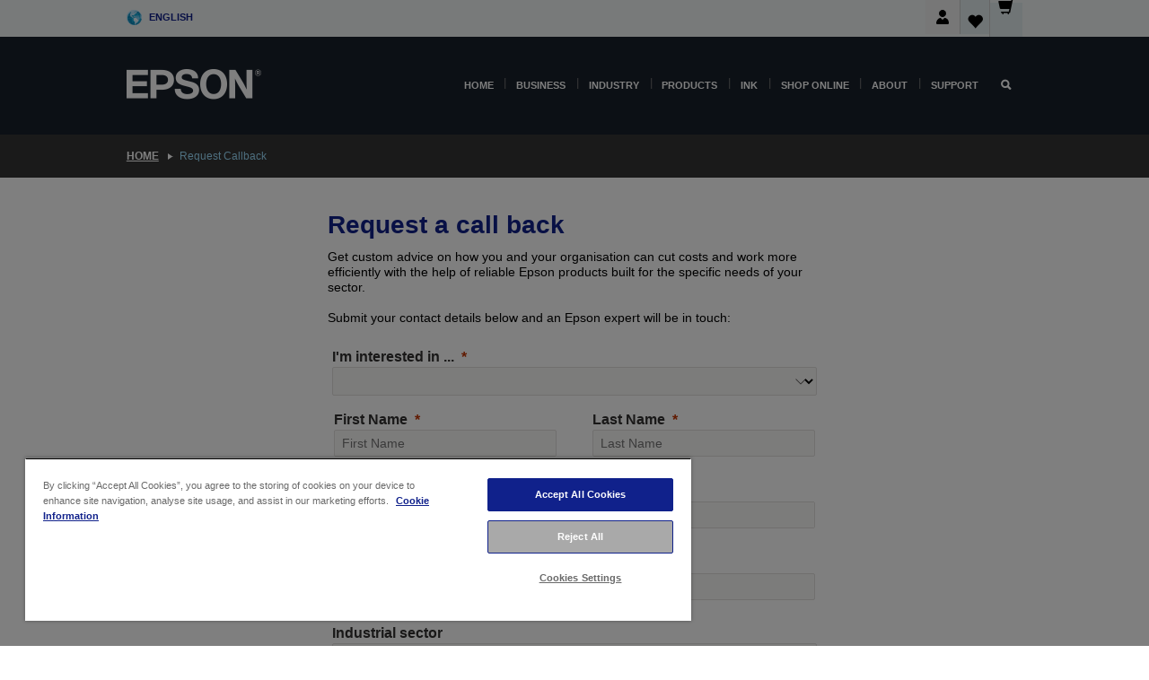

--- FILE ---
content_type: text/html; charset=utf-8
request_url: https://www.google.com/recaptcha/api2/anchor?ar=1&k=6LdpFo4aAAAAAITYTG0B3c3toMi9suaL9dfGIncY&co=aHR0cHM6Ly93d3cuZXBzb24uY28udWs6NDQz&hl=en&v=N67nZn4AqZkNcbeMu4prBgzg&size=invisible&anchor-ms=20000&execute-ms=30000&cb=vfenttfq7pmb
body_size: 48420
content:
<!DOCTYPE HTML><html dir="ltr" lang="en"><head><meta http-equiv="Content-Type" content="text/html; charset=UTF-8">
<meta http-equiv="X-UA-Compatible" content="IE=edge">
<title>reCAPTCHA</title>
<style type="text/css">
/* cyrillic-ext */
@font-face {
  font-family: 'Roboto';
  font-style: normal;
  font-weight: 400;
  font-stretch: 100%;
  src: url(//fonts.gstatic.com/s/roboto/v48/KFO7CnqEu92Fr1ME7kSn66aGLdTylUAMa3GUBHMdazTgWw.woff2) format('woff2');
  unicode-range: U+0460-052F, U+1C80-1C8A, U+20B4, U+2DE0-2DFF, U+A640-A69F, U+FE2E-FE2F;
}
/* cyrillic */
@font-face {
  font-family: 'Roboto';
  font-style: normal;
  font-weight: 400;
  font-stretch: 100%;
  src: url(//fonts.gstatic.com/s/roboto/v48/KFO7CnqEu92Fr1ME7kSn66aGLdTylUAMa3iUBHMdazTgWw.woff2) format('woff2');
  unicode-range: U+0301, U+0400-045F, U+0490-0491, U+04B0-04B1, U+2116;
}
/* greek-ext */
@font-face {
  font-family: 'Roboto';
  font-style: normal;
  font-weight: 400;
  font-stretch: 100%;
  src: url(//fonts.gstatic.com/s/roboto/v48/KFO7CnqEu92Fr1ME7kSn66aGLdTylUAMa3CUBHMdazTgWw.woff2) format('woff2');
  unicode-range: U+1F00-1FFF;
}
/* greek */
@font-face {
  font-family: 'Roboto';
  font-style: normal;
  font-weight: 400;
  font-stretch: 100%;
  src: url(//fonts.gstatic.com/s/roboto/v48/KFO7CnqEu92Fr1ME7kSn66aGLdTylUAMa3-UBHMdazTgWw.woff2) format('woff2');
  unicode-range: U+0370-0377, U+037A-037F, U+0384-038A, U+038C, U+038E-03A1, U+03A3-03FF;
}
/* math */
@font-face {
  font-family: 'Roboto';
  font-style: normal;
  font-weight: 400;
  font-stretch: 100%;
  src: url(//fonts.gstatic.com/s/roboto/v48/KFO7CnqEu92Fr1ME7kSn66aGLdTylUAMawCUBHMdazTgWw.woff2) format('woff2');
  unicode-range: U+0302-0303, U+0305, U+0307-0308, U+0310, U+0312, U+0315, U+031A, U+0326-0327, U+032C, U+032F-0330, U+0332-0333, U+0338, U+033A, U+0346, U+034D, U+0391-03A1, U+03A3-03A9, U+03B1-03C9, U+03D1, U+03D5-03D6, U+03F0-03F1, U+03F4-03F5, U+2016-2017, U+2034-2038, U+203C, U+2040, U+2043, U+2047, U+2050, U+2057, U+205F, U+2070-2071, U+2074-208E, U+2090-209C, U+20D0-20DC, U+20E1, U+20E5-20EF, U+2100-2112, U+2114-2115, U+2117-2121, U+2123-214F, U+2190, U+2192, U+2194-21AE, U+21B0-21E5, U+21F1-21F2, U+21F4-2211, U+2213-2214, U+2216-22FF, U+2308-230B, U+2310, U+2319, U+231C-2321, U+2336-237A, U+237C, U+2395, U+239B-23B7, U+23D0, U+23DC-23E1, U+2474-2475, U+25AF, U+25B3, U+25B7, U+25BD, U+25C1, U+25CA, U+25CC, U+25FB, U+266D-266F, U+27C0-27FF, U+2900-2AFF, U+2B0E-2B11, U+2B30-2B4C, U+2BFE, U+3030, U+FF5B, U+FF5D, U+1D400-1D7FF, U+1EE00-1EEFF;
}
/* symbols */
@font-face {
  font-family: 'Roboto';
  font-style: normal;
  font-weight: 400;
  font-stretch: 100%;
  src: url(//fonts.gstatic.com/s/roboto/v48/KFO7CnqEu92Fr1ME7kSn66aGLdTylUAMaxKUBHMdazTgWw.woff2) format('woff2');
  unicode-range: U+0001-000C, U+000E-001F, U+007F-009F, U+20DD-20E0, U+20E2-20E4, U+2150-218F, U+2190, U+2192, U+2194-2199, U+21AF, U+21E6-21F0, U+21F3, U+2218-2219, U+2299, U+22C4-22C6, U+2300-243F, U+2440-244A, U+2460-24FF, U+25A0-27BF, U+2800-28FF, U+2921-2922, U+2981, U+29BF, U+29EB, U+2B00-2BFF, U+4DC0-4DFF, U+FFF9-FFFB, U+10140-1018E, U+10190-1019C, U+101A0, U+101D0-101FD, U+102E0-102FB, U+10E60-10E7E, U+1D2C0-1D2D3, U+1D2E0-1D37F, U+1F000-1F0FF, U+1F100-1F1AD, U+1F1E6-1F1FF, U+1F30D-1F30F, U+1F315, U+1F31C, U+1F31E, U+1F320-1F32C, U+1F336, U+1F378, U+1F37D, U+1F382, U+1F393-1F39F, U+1F3A7-1F3A8, U+1F3AC-1F3AF, U+1F3C2, U+1F3C4-1F3C6, U+1F3CA-1F3CE, U+1F3D4-1F3E0, U+1F3ED, U+1F3F1-1F3F3, U+1F3F5-1F3F7, U+1F408, U+1F415, U+1F41F, U+1F426, U+1F43F, U+1F441-1F442, U+1F444, U+1F446-1F449, U+1F44C-1F44E, U+1F453, U+1F46A, U+1F47D, U+1F4A3, U+1F4B0, U+1F4B3, U+1F4B9, U+1F4BB, U+1F4BF, U+1F4C8-1F4CB, U+1F4D6, U+1F4DA, U+1F4DF, U+1F4E3-1F4E6, U+1F4EA-1F4ED, U+1F4F7, U+1F4F9-1F4FB, U+1F4FD-1F4FE, U+1F503, U+1F507-1F50B, U+1F50D, U+1F512-1F513, U+1F53E-1F54A, U+1F54F-1F5FA, U+1F610, U+1F650-1F67F, U+1F687, U+1F68D, U+1F691, U+1F694, U+1F698, U+1F6AD, U+1F6B2, U+1F6B9-1F6BA, U+1F6BC, U+1F6C6-1F6CF, U+1F6D3-1F6D7, U+1F6E0-1F6EA, U+1F6F0-1F6F3, U+1F6F7-1F6FC, U+1F700-1F7FF, U+1F800-1F80B, U+1F810-1F847, U+1F850-1F859, U+1F860-1F887, U+1F890-1F8AD, U+1F8B0-1F8BB, U+1F8C0-1F8C1, U+1F900-1F90B, U+1F93B, U+1F946, U+1F984, U+1F996, U+1F9E9, U+1FA00-1FA6F, U+1FA70-1FA7C, U+1FA80-1FA89, U+1FA8F-1FAC6, U+1FACE-1FADC, U+1FADF-1FAE9, U+1FAF0-1FAF8, U+1FB00-1FBFF;
}
/* vietnamese */
@font-face {
  font-family: 'Roboto';
  font-style: normal;
  font-weight: 400;
  font-stretch: 100%;
  src: url(//fonts.gstatic.com/s/roboto/v48/KFO7CnqEu92Fr1ME7kSn66aGLdTylUAMa3OUBHMdazTgWw.woff2) format('woff2');
  unicode-range: U+0102-0103, U+0110-0111, U+0128-0129, U+0168-0169, U+01A0-01A1, U+01AF-01B0, U+0300-0301, U+0303-0304, U+0308-0309, U+0323, U+0329, U+1EA0-1EF9, U+20AB;
}
/* latin-ext */
@font-face {
  font-family: 'Roboto';
  font-style: normal;
  font-weight: 400;
  font-stretch: 100%;
  src: url(//fonts.gstatic.com/s/roboto/v48/KFO7CnqEu92Fr1ME7kSn66aGLdTylUAMa3KUBHMdazTgWw.woff2) format('woff2');
  unicode-range: U+0100-02BA, U+02BD-02C5, U+02C7-02CC, U+02CE-02D7, U+02DD-02FF, U+0304, U+0308, U+0329, U+1D00-1DBF, U+1E00-1E9F, U+1EF2-1EFF, U+2020, U+20A0-20AB, U+20AD-20C0, U+2113, U+2C60-2C7F, U+A720-A7FF;
}
/* latin */
@font-face {
  font-family: 'Roboto';
  font-style: normal;
  font-weight: 400;
  font-stretch: 100%;
  src: url(//fonts.gstatic.com/s/roboto/v48/KFO7CnqEu92Fr1ME7kSn66aGLdTylUAMa3yUBHMdazQ.woff2) format('woff2');
  unicode-range: U+0000-00FF, U+0131, U+0152-0153, U+02BB-02BC, U+02C6, U+02DA, U+02DC, U+0304, U+0308, U+0329, U+2000-206F, U+20AC, U+2122, U+2191, U+2193, U+2212, U+2215, U+FEFF, U+FFFD;
}
/* cyrillic-ext */
@font-face {
  font-family: 'Roboto';
  font-style: normal;
  font-weight: 500;
  font-stretch: 100%;
  src: url(//fonts.gstatic.com/s/roboto/v48/KFO7CnqEu92Fr1ME7kSn66aGLdTylUAMa3GUBHMdazTgWw.woff2) format('woff2');
  unicode-range: U+0460-052F, U+1C80-1C8A, U+20B4, U+2DE0-2DFF, U+A640-A69F, U+FE2E-FE2F;
}
/* cyrillic */
@font-face {
  font-family: 'Roboto';
  font-style: normal;
  font-weight: 500;
  font-stretch: 100%;
  src: url(//fonts.gstatic.com/s/roboto/v48/KFO7CnqEu92Fr1ME7kSn66aGLdTylUAMa3iUBHMdazTgWw.woff2) format('woff2');
  unicode-range: U+0301, U+0400-045F, U+0490-0491, U+04B0-04B1, U+2116;
}
/* greek-ext */
@font-face {
  font-family: 'Roboto';
  font-style: normal;
  font-weight: 500;
  font-stretch: 100%;
  src: url(//fonts.gstatic.com/s/roboto/v48/KFO7CnqEu92Fr1ME7kSn66aGLdTylUAMa3CUBHMdazTgWw.woff2) format('woff2');
  unicode-range: U+1F00-1FFF;
}
/* greek */
@font-face {
  font-family: 'Roboto';
  font-style: normal;
  font-weight: 500;
  font-stretch: 100%;
  src: url(//fonts.gstatic.com/s/roboto/v48/KFO7CnqEu92Fr1ME7kSn66aGLdTylUAMa3-UBHMdazTgWw.woff2) format('woff2');
  unicode-range: U+0370-0377, U+037A-037F, U+0384-038A, U+038C, U+038E-03A1, U+03A3-03FF;
}
/* math */
@font-face {
  font-family: 'Roboto';
  font-style: normal;
  font-weight: 500;
  font-stretch: 100%;
  src: url(//fonts.gstatic.com/s/roboto/v48/KFO7CnqEu92Fr1ME7kSn66aGLdTylUAMawCUBHMdazTgWw.woff2) format('woff2');
  unicode-range: U+0302-0303, U+0305, U+0307-0308, U+0310, U+0312, U+0315, U+031A, U+0326-0327, U+032C, U+032F-0330, U+0332-0333, U+0338, U+033A, U+0346, U+034D, U+0391-03A1, U+03A3-03A9, U+03B1-03C9, U+03D1, U+03D5-03D6, U+03F0-03F1, U+03F4-03F5, U+2016-2017, U+2034-2038, U+203C, U+2040, U+2043, U+2047, U+2050, U+2057, U+205F, U+2070-2071, U+2074-208E, U+2090-209C, U+20D0-20DC, U+20E1, U+20E5-20EF, U+2100-2112, U+2114-2115, U+2117-2121, U+2123-214F, U+2190, U+2192, U+2194-21AE, U+21B0-21E5, U+21F1-21F2, U+21F4-2211, U+2213-2214, U+2216-22FF, U+2308-230B, U+2310, U+2319, U+231C-2321, U+2336-237A, U+237C, U+2395, U+239B-23B7, U+23D0, U+23DC-23E1, U+2474-2475, U+25AF, U+25B3, U+25B7, U+25BD, U+25C1, U+25CA, U+25CC, U+25FB, U+266D-266F, U+27C0-27FF, U+2900-2AFF, U+2B0E-2B11, U+2B30-2B4C, U+2BFE, U+3030, U+FF5B, U+FF5D, U+1D400-1D7FF, U+1EE00-1EEFF;
}
/* symbols */
@font-face {
  font-family: 'Roboto';
  font-style: normal;
  font-weight: 500;
  font-stretch: 100%;
  src: url(//fonts.gstatic.com/s/roboto/v48/KFO7CnqEu92Fr1ME7kSn66aGLdTylUAMaxKUBHMdazTgWw.woff2) format('woff2');
  unicode-range: U+0001-000C, U+000E-001F, U+007F-009F, U+20DD-20E0, U+20E2-20E4, U+2150-218F, U+2190, U+2192, U+2194-2199, U+21AF, U+21E6-21F0, U+21F3, U+2218-2219, U+2299, U+22C4-22C6, U+2300-243F, U+2440-244A, U+2460-24FF, U+25A0-27BF, U+2800-28FF, U+2921-2922, U+2981, U+29BF, U+29EB, U+2B00-2BFF, U+4DC0-4DFF, U+FFF9-FFFB, U+10140-1018E, U+10190-1019C, U+101A0, U+101D0-101FD, U+102E0-102FB, U+10E60-10E7E, U+1D2C0-1D2D3, U+1D2E0-1D37F, U+1F000-1F0FF, U+1F100-1F1AD, U+1F1E6-1F1FF, U+1F30D-1F30F, U+1F315, U+1F31C, U+1F31E, U+1F320-1F32C, U+1F336, U+1F378, U+1F37D, U+1F382, U+1F393-1F39F, U+1F3A7-1F3A8, U+1F3AC-1F3AF, U+1F3C2, U+1F3C4-1F3C6, U+1F3CA-1F3CE, U+1F3D4-1F3E0, U+1F3ED, U+1F3F1-1F3F3, U+1F3F5-1F3F7, U+1F408, U+1F415, U+1F41F, U+1F426, U+1F43F, U+1F441-1F442, U+1F444, U+1F446-1F449, U+1F44C-1F44E, U+1F453, U+1F46A, U+1F47D, U+1F4A3, U+1F4B0, U+1F4B3, U+1F4B9, U+1F4BB, U+1F4BF, U+1F4C8-1F4CB, U+1F4D6, U+1F4DA, U+1F4DF, U+1F4E3-1F4E6, U+1F4EA-1F4ED, U+1F4F7, U+1F4F9-1F4FB, U+1F4FD-1F4FE, U+1F503, U+1F507-1F50B, U+1F50D, U+1F512-1F513, U+1F53E-1F54A, U+1F54F-1F5FA, U+1F610, U+1F650-1F67F, U+1F687, U+1F68D, U+1F691, U+1F694, U+1F698, U+1F6AD, U+1F6B2, U+1F6B9-1F6BA, U+1F6BC, U+1F6C6-1F6CF, U+1F6D3-1F6D7, U+1F6E0-1F6EA, U+1F6F0-1F6F3, U+1F6F7-1F6FC, U+1F700-1F7FF, U+1F800-1F80B, U+1F810-1F847, U+1F850-1F859, U+1F860-1F887, U+1F890-1F8AD, U+1F8B0-1F8BB, U+1F8C0-1F8C1, U+1F900-1F90B, U+1F93B, U+1F946, U+1F984, U+1F996, U+1F9E9, U+1FA00-1FA6F, U+1FA70-1FA7C, U+1FA80-1FA89, U+1FA8F-1FAC6, U+1FACE-1FADC, U+1FADF-1FAE9, U+1FAF0-1FAF8, U+1FB00-1FBFF;
}
/* vietnamese */
@font-face {
  font-family: 'Roboto';
  font-style: normal;
  font-weight: 500;
  font-stretch: 100%;
  src: url(//fonts.gstatic.com/s/roboto/v48/KFO7CnqEu92Fr1ME7kSn66aGLdTylUAMa3OUBHMdazTgWw.woff2) format('woff2');
  unicode-range: U+0102-0103, U+0110-0111, U+0128-0129, U+0168-0169, U+01A0-01A1, U+01AF-01B0, U+0300-0301, U+0303-0304, U+0308-0309, U+0323, U+0329, U+1EA0-1EF9, U+20AB;
}
/* latin-ext */
@font-face {
  font-family: 'Roboto';
  font-style: normal;
  font-weight: 500;
  font-stretch: 100%;
  src: url(//fonts.gstatic.com/s/roboto/v48/KFO7CnqEu92Fr1ME7kSn66aGLdTylUAMa3KUBHMdazTgWw.woff2) format('woff2');
  unicode-range: U+0100-02BA, U+02BD-02C5, U+02C7-02CC, U+02CE-02D7, U+02DD-02FF, U+0304, U+0308, U+0329, U+1D00-1DBF, U+1E00-1E9F, U+1EF2-1EFF, U+2020, U+20A0-20AB, U+20AD-20C0, U+2113, U+2C60-2C7F, U+A720-A7FF;
}
/* latin */
@font-face {
  font-family: 'Roboto';
  font-style: normal;
  font-weight: 500;
  font-stretch: 100%;
  src: url(//fonts.gstatic.com/s/roboto/v48/KFO7CnqEu92Fr1ME7kSn66aGLdTylUAMa3yUBHMdazQ.woff2) format('woff2');
  unicode-range: U+0000-00FF, U+0131, U+0152-0153, U+02BB-02BC, U+02C6, U+02DA, U+02DC, U+0304, U+0308, U+0329, U+2000-206F, U+20AC, U+2122, U+2191, U+2193, U+2212, U+2215, U+FEFF, U+FFFD;
}
/* cyrillic-ext */
@font-face {
  font-family: 'Roboto';
  font-style: normal;
  font-weight: 900;
  font-stretch: 100%;
  src: url(//fonts.gstatic.com/s/roboto/v48/KFO7CnqEu92Fr1ME7kSn66aGLdTylUAMa3GUBHMdazTgWw.woff2) format('woff2');
  unicode-range: U+0460-052F, U+1C80-1C8A, U+20B4, U+2DE0-2DFF, U+A640-A69F, U+FE2E-FE2F;
}
/* cyrillic */
@font-face {
  font-family: 'Roboto';
  font-style: normal;
  font-weight: 900;
  font-stretch: 100%;
  src: url(//fonts.gstatic.com/s/roboto/v48/KFO7CnqEu92Fr1ME7kSn66aGLdTylUAMa3iUBHMdazTgWw.woff2) format('woff2');
  unicode-range: U+0301, U+0400-045F, U+0490-0491, U+04B0-04B1, U+2116;
}
/* greek-ext */
@font-face {
  font-family: 'Roboto';
  font-style: normal;
  font-weight: 900;
  font-stretch: 100%;
  src: url(//fonts.gstatic.com/s/roboto/v48/KFO7CnqEu92Fr1ME7kSn66aGLdTylUAMa3CUBHMdazTgWw.woff2) format('woff2');
  unicode-range: U+1F00-1FFF;
}
/* greek */
@font-face {
  font-family: 'Roboto';
  font-style: normal;
  font-weight: 900;
  font-stretch: 100%;
  src: url(//fonts.gstatic.com/s/roboto/v48/KFO7CnqEu92Fr1ME7kSn66aGLdTylUAMa3-UBHMdazTgWw.woff2) format('woff2');
  unicode-range: U+0370-0377, U+037A-037F, U+0384-038A, U+038C, U+038E-03A1, U+03A3-03FF;
}
/* math */
@font-face {
  font-family: 'Roboto';
  font-style: normal;
  font-weight: 900;
  font-stretch: 100%;
  src: url(//fonts.gstatic.com/s/roboto/v48/KFO7CnqEu92Fr1ME7kSn66aGLdTylUAMawCUBHMdazTgWw.woff2) format('woff2');
  unicode-range: U+0302-0303, U+0305, U+0307-0308, U+0310, U+0312, U+0315, U+031A, U+0326-0327, U+032C, U+032F-0330, U+0332-0333, U+0338, U+033A, U+0346, U+034D, U+0391-03A1, U+03A3-03A9, U+03B1-03C9, U+03D1, U+03D5-03D6, U+03F0-03F1, U+03F4-03F5, U+2016-2017, U+2034-2038, U+203C, U+2040, U+2043, U+2047, U+2050, U+2057, U+205F, U+2070-2071, U+2074-208E, U+2090-209C, U+20D0-20DC, U+20E1, U+20E5-20EF, U+2100-2112, U+2114-2115, U+2117-2121, U+2123-214F, U+2190, U+2192, U+2194-21AE, U+21B0-21E5, U+21F1-21F2, U+21F4-2211, U+2213-2214, U+2216-22FF, U+2308-230B, U+2310, U+2319, U+231C-2321, U+2336-237A, U+237C, U+2395, U+239B-23B7, U+23D0, U+23DC-23E1, U+2474-2475, U+25AF, U+25B3, U+25B7, U+25BD, U+25C1, U+25CA, U+25CC, U+25FB, U+266D-266F, U+27C0-27FF, U+2900-2AFF, U+2B0E-2B11, U+2B30-2B4C, U+2BFE, U+3030, U+FF5B, U+FF5D, U+1D400-1D7FF, U+1EE00-1EEFF;
}
/* symbols */
@font-face {
  font-family: 'Roboto';
  font-style: normal;
  font-weight: 900;
  font-stretch: 100%;
  src: url(//fonts.gstatic.com/s/roboto/v48/KFO7CnqEu92Fr1ME7kSn66aGLdTylUAMaxKUBHMdazTgWw.woff2) format('woff2');
  unicode-range: U+0001-000C, U+000E-001F, U+007F-009F, U+20DD-20E0, U+20E2-20E4, U+2150-218F, U+2190, U+2192, U+2194-2199, U+21AF, U+21E6-21F0, U+21F3, U+2218-2219, U+2299, U+22C4-22C6, U+2300-243F, U+2440-244A, U+2460-24FF, U+25A0-27BF, U+2800-28FF, U+2921-2922, U+2981, U+29BF, U+29EB, U+2B00-2BFF, U+4DC0-4DFF, U+FFF9-FFFB, U+10140-1018E, U+10190-1019C, U+101A0, U+101D0-101FD, U+102E0-102FB, U+10E60-10E7E, U+1D2C0-1D2D3, U+1D2E0-1D37F, U+1F000-1F0FF, U+1F100-1F1AD, U+1F1E6-1F1FF, U+1F30D-1F30F, U+1F315, U+1F31C, U+1F31E, U+1F320-1F32C, U+1F336, U+1F378, U+1F37D, U+1F382, U+1F393-1F39F, U+1F3A7-1F3A8, U+1F3AC-1F3AF, U+1F3C2, U+1F3C4-1F3C6, U+1F3CA-1F3CE, U+1F3D4-1F3E0, U+1F3ED, U+1F3F1-1F3F3, U+1F3F5-1F3F7, U+1F408, U+1F415, U+1F41F, U+1F426, U+1F43F, U+1F441-1F442, U+1F444, U+1F446-1F449, U+1F44C-1F44E, U+1F453, U+1F46A, U+1F47D, U+1F4A3, U+1F4B0, U+1F4B3, U+1F4B9, U+1F4BB, U+1F4BF, U+1F4C8-1F4CB, U+1F4D6, U+1F4DA, U+1F4DF, U+1F4E3-1F4E6, U+1F4EA-1F4ED, U+1F4F7, U+1F4F9-1F4FB, U+1F4FD-1F4FE, U+1F503, U+1F507-1F50B, U+1F50D, U+1F512-1F513, U+1F53E-1F54A, U+1F54F-1F5FA, U+1F610, U+1F650-1F67F, U+1F687, U+1F68D, U+1F691, U+1F694, U+1F698, U+1F6AD, U+1F6B2, U+1F6B9-1F6BA, U+1F6BC, U+1F6C6-1F6CF, U+1F6D3-1F6D7, U+1F6E0-1F6EA, U+1F6F0-1F6F3, U+1F6F7-1F6FC, U+1F700-1F7FF, U+1F800-1F80B, U+1F810-1F847, U+1F850-1F859, U+1F860-1F887, U+1F890-1F8AD, U+1F8B0-1F8BB, U+1F8C0-1F8C1, U+1F900-1F90B, U+1F93B, U+1F946, U+1F984, U+1F996, U+1F9E9, U+1FA00-1FA6F, U+1FA70-1FA7C, U+1FA80-1FA89, U+1FA8F-1FAC6, U+1FACE-1FADC, U+1FADF-1FAE9, U+1FAF0-1FAF8, U+1FB00-1FBFF;
}
/* vietnamese */
@font-face {
  font-family: 'Roboto';
  font-style: normal;
  font-weight: 900;
  font-stretch: 100%;
  src: url(//fonts.gstatic.com/s/roboto/v48/KFO7CnqEu92Fr1ME7kSn66aGLdTylUAMa3OUBHMdazTgWw.woff2) format('woff2');
  unicode-range: U+0102-0103, U+0110-0111, U+0128-0129, U+0168-0169, U+01A0-01A1, U+01AF-01B0, U+0300-0301, U+0303-0304, U+0308-0309, U+0323, U+0329, U+1EA0-1EF9, U+20AB;
}
/* latin-ext */
@font-face {
  font-family: 'Roboto';
  font-style: normal;
  font-weight: 900;
  font-stretch: 100%;
  src: url(//fonts.gstatic.com/s/roboto/v48/KFO7CnqEu92Fr1ME7kSn66aGLdTylUAMa3KUBHMdazTgWw.woff2) format('woff2');
  unicode-range: U+0100-02BA, U+02BD-02C5, U+02C7-02CC, U+02CE-02D7, U+02DD-02FF, U+0304, U+0308, U+0329, U+1D00-1DBF, U+1E00-1E9F, U+1EF2-1EFF, U+2020, U+20A0-20AB, U+20AD-20C0, U+2113, U+2C60-2C7F, U+A720-A7FF;
}
/* latin */
@font-face {
  font-family: 'Roboto';
  font-style: normal;
  font-weight: 900;
  font-stretch: 100%;
  src: url(//fonts.gstatic.com/s/roboto/v48/KFO7CnqEu92Fr1ME7kSn66aGLdTylUAMa3yUBHMdazQ.woff2) format('woff2');
  unicode-range: U+0000-00FF, U+0131, U+0152-0153, U+02BB-02BC, U+02C6, U+02DA, U+02DC, U+0304, U+0308, U+0329, U+2000-206F, U+20AC, U+2122, U+2191, U+2193, U+2212, U+2215, U+FEFF, U+FFFD;
}

</style>
<link rel="stylesheet" type="text/css" href="https://www.gstatic.com/recaptcha/releases/N67nZn4AqZkNcbeMu4prBgzg/styles__ltr.css">
<script nonce="qQwOx7oGARbFRxz2hny4KA" type="text/javascript">window['__recaptcha_api'] = 'https://www.google.com/recaptcha/api2/';</script>
<script type="text/javascript" src="https://www.gstatic.com/recaptcha/releases/N67nZn4AqZkNcbeMu4prBgzg/recaptcha__en.js" nonce="qQwOx7oGARbFRxz2hny4KA">
      
    </script></head>
<body><div id="rc-anchor-alert" class="rc-anchor-alert"></div>
<input type="hidden" id="recaptcha-token" value="[base64]">
<script type="text/javascript" nonce="qQwOx7oGARbFRxz2hny4KA">
      recaptcha.anchor.Main.init("[\x22ainput\x22,[\x22bgdata\x22,\x22\x22,\[base64]/[base64]/[base64]/[base64]/[base64]/[base64]/KGcoTywyNTMsTy5PKSxVRyhPLEMpKTpnKE8sMjUzLEMpLE8pKSxsKSksTykpfSxieT1mdW5jdGlvbihDLE8sdSxsKXtmb3IobD0odT1SKEMpLDApO08+MDtPLS0pbD1sPDw4fFooQyk7ZyhDLHUsbCl9LFVHPWZ1bmN0aW9uKEMsTyl7Qy5pLmxlbmd0aD4xMDQ/[base64]/[base64]/[base64]/[base64]/[base64]/[base64]/[base64]\\u003d\x22,\[base64]\\u003d\x22,\x22w79lwoZKGlHCscOKwrXDm8OZwqJYTSXDkzEmBcOgd8Odw4sDwonCrsOFO8OUw4nDtXbDmBfCvEbCmmLDsMKCB0PDnRpRBGTClsOYwqDDo8K1woTCpMODworDlRlZaBxPwpXDvyR+V3o/AEU5ZsOGwrLChSQgwqvDjz5TwoRXbcKpAMO7wprCgcOnVg/Dm8KjAXkawonDmcOEXz0Vw6RQbcO6wqrDmcO3wrcEw4dlw4/[base64]/CtSjDozjDn8OBwrLCmsOBT8KiRsOYw5s5AMOKP8KQw7w9YHbDk07DgcOzw6PDhEYSCsKpw5gWRVMNTzcFw6/[base64]/worDqcKhw7Nxw4fDg8Kxwo7ChMK1w7VDIlHDrsOaCsO3wpDDnFRhwqzDk1hEw4ofw5M8FsKqw6I8w7Juw7/CshBdwobCvsOfdHbCti0SPzMww65fO8KiQwQWw6lcw6jDmMOzN8KST8OVeRDDusKeeTzCmcKwPnoDI8Okw57DnA7Dk2UEOcKRYn/Cv8Kudgc8fMOXw7XDlsOGP3x3wprDlT7DtcKFwpXCq8OQw4wxworCqAYqw5d5wphgw6YXaibCjMKhwrk+woJpB08qw4oEOcOww4vDjS9hA8OTWcKdNsKmw6/[base64]/Ds8OUwqA8w6wEw73CtDUAdsKbPBtQGGDCmMKZczYIwqXDpsOfFcOPw5/CgxoyOsKcfcKbw4nCuVg3cCbCowVJScKIN8Oow6Z7HTLCssOlPnpndRd3QSxKL8OgCVrDqQfDgnV+wrPDvk5ew71GwovCgG3Duyh9CzfDhsO4ZkjDs1sow6/DvRjCo8OzXsKnA1p1w4bCgxTCinlowo/Cl8OjHsOlMsOhwqPDjcOKXG5tOFjCmcO2AirDj8OFGMKXY8KiexXCkHZDwqDDtQ3CuFzDmhQSwpfDvcKEw4/[base64]/DoMO7w65lVMK1PcKDw5bDsi/[base64]/CgyfCmcOaVcKOwqhCLcKtIS9Ow65PXcOeOQc5woDDnTttTWJAwqzDhUABw58iw6cAaQA6UMKjw7Nsw4JxW8Kmw7UAKsKxW8KnECrDrcOSay9/w6DCj8ONSBkmHTjDqMOxw5ZPDT4Zw6UewrTDosKSasK6w4s0w4nDlXvDhsKpwrjDu8O4ScKYD8OWw6rDv8KORsKTa8KuwofDojDDinbChXR5Ky/Dn8O7wr/DuCTCkMO8wqhkw4fCvGAiw7bDlicxWsK7VUHDm2/DuRjDvjnCv8Klw7ENY8KlS8O3O8KTEcO9wpTCpMKbw5psw4Zbw6tCaE/DrUDDusK1T8Oyw4kuw7rDj23DocOtKlQaPsOhHsK0CEzCoMOtJBI5GMODwrxrFGbDolllwpYyTcKcAmQnwpDDmXnDmMObwrZMKcO7woDCvlcWw618XsObHDTCo3fDsXcwQx3CmsOQw5nDkhY/SUo4BMKjwocAwo5Ew5DDiGUZNinCtDPDjsOIWxDDosOFwqgKw70rwrAcwqxuZ8KBS0JTVsOiwoLCjkY3w4nDlcOCwrNEcsKRC8Opw4ojwrLCpjPCs8KUw4LCn8OUwplTw4/DicKUSyF8w7rCrcKkwoccf8OcbSc1w7kLR0LDtcOmw6V2d8OifgdQw6LCo2pqX2NgNcOcwrrDr3lHw6I2dsK8IMOgwovDsn/ClwjCuMOeUsKvYBfCvsK4wpHCjE4kwqB4w4c/FMKEwrU+cBfCmUQIUTNoEcKnw6bCoCc1D0EvwofDtsOTdcO/w53DkGfDr1XCssONwrEfAxdxw6oAOsO+KMOQw7LCsVlwXcK1woRhQ8ONwoPDgEjDh13Ci2YEW8K0w6MWwp1HwpBUXHnDqcOKeHkLFcK/Xk4FwrhJNkjClsOowp8McsOBwrAjwoXDi8Kcw4cow5vCizPCl8KxwpMrw4vCkMK8w49aw7sHdcKKM8K7UCNZwp/CocO5w6TDgXvDsDULwprDt3caOcKHGVgowowJwo9nTiLDinkHw7VcwrfCmsKKwrnCl2xgNsK8w6jCh8KvF8OlNcOWw6oMwpvCm8OKeMO4ecOEQsKjWgLCnzxMw5/[base64]/Dj8K4bEPDljxaw4w8YcKAwrDDm8OhI8OGwqLCgMKTXmHCpkXCnw/Ctl/DvQdqw7A5QcOGasKPw6YLJsK/wpLCjcKAw74FBwjDs8OZXGJ2L8OwdcOhR3vCsVrCkMOaw5Y3alvCjiU9wrs4JcKwfntmw6DCp8O1AsKBwoHCvQlzIsKxfFcZfsKxRh3DucKZbHLDtcKFwrdFNsKaw6/Dm8O0MWJWZDnDh3cMZMKRXSfCisOXwqTCscO0E8KMw6lGacKzfsKqTEouLWPDkBRtwr4cwpjCl8KGBMOhc8KORnhqJTrDvxFewrDCt0TCqix9TR4swpRhBcK1w48EAFvCocOoOMKbc8Kab8KGVEhuWi/Dg03DucO+dsKdfcOUwrrDoBvCm8KEHSEOIxXCssKjf1UEFltGGcKzw4rDlTfCmD7DnRwQwrkiw7/DojXCkjttRMOxwrLDmkDDpcKAaBvDgCtEwrfCncOEwqFLw6YtAMOqw5TDlsOxCTxLTmLDjShTwqRCwrh5GcOOw73DocOFwqAew6V3dx43cUDCgcKNKz/Dq8ODV8OBSC/Cj8OMw47DscO2aMOEwoMbFyg0wqXDvsOJWFDCr8Knw7vCjcOvwr05MMKJVXklOHElJ8OoT8K9a8O/cz7CqzHDpsOPw6NeGizDiMOBw7fDvjlDTsOMwrlKwrNuw7IZwqLCjlQPBxnDrFPCqcOoR8OgwotYw5HDosOSwrzDlMOVKFN0QW/DpXMPwrnDmScCJ8ObBcOyw63Dt8Oiw6TDu8KHwrdqfcOvwoDDoMKKWMKOwp8jSMKWwrvCrcOkWMOICyXCvEDDgMOvw5IdchhzJMKJw7rCm8OEwqtTw7UKwqQAwpomwoNNw5IKNcKwMQUPwrfChcKfwrrCgsK7SicfwqvCuMO6w71/cSrDksODwrEef8K8dBxBIsKYFDlpw4N1MMOHFBR+VsKvwrlcF8KYRD/CsVhew4l/woPDj8Odw7HChVPCkcKlJcKZwpfDjcK3XgHDvMK+wpjCuzDCnFkHw7zDpgULw5l7bR/CrsKcwr3DrHHCki/CvsONwoBlwr4awrUSwr8hw4DDgj5wU8O4TsK+wr/CjBtwwrlMwpcYdsK6wpnCozPClMKVEcKgdsKiwpjCj1/CsREfwonCgsOPwoQHwrtawqrCjsOxaF3Cn21DRkLCpzXChD3CvjJIBS3CtsKDdzN4wpHCp3rDpMOWNcKiHHN+XMOAQ8K3wo/Cv2jCjcKdN8Orw5vCjcOfw5YCBn/CqsKPw51pw4nDm8O7AsKff8K6wrzDk8O+wr0FZsKqQ8KZVcOgwqofw7dEaH5gYy/CgcKOCWHDhMKvw7cnw5fCmcOCDUHCu043wqPDtQYkD2Y5AMKdYMKjXWVvw6PDiF4Qw6/Dmw8FPsK5RVbDiMK7wrh7wqJrwp0Dw5XCtMK/wofDtEjCnG5jw5R4VMKYQkfDusOFE8O3EC7DqBcfwrfCuz7Cm8Ohw4rCpUAFNhXCosK2w6p8dcKVwqtKwp/DuCDDtEkLw4QnwqYAwozDpABEw4Q2EsKfewpkVSLDmsOiYhDCisO4wphPw5N2wrfChcOQw7o/LMOpwrwZQyzCgsK5w7Q2w54TacOCw4xZNcKcwrfCuk/DtHHCtcO5woVxeVcWwrtwG8KweGYQwp8XCcKqwojCvkFiM8KbdsKnecK+NsO/MDXDoEDDoMKFQcKLUG9pw6J9DGfDgcKnwqxhcMKracKpw6/DsBvClifDtRtgD8KbJcK+woDDr3DCkRxAXR3DpioVw6Fpw7dBw6TCgH/DnMKHAR/DjsObwolZQ8KGwobDuzXCk8OPw6NWw4JeQ8KzIcOlMcKkOMOtFcO/[base64]/ClMOgw5nCv8KPw5x5wq1nESPCmjrDoTVRwprDl0FiczfDqwI6DBY0w4/DgMKBw4J2w5DCkMO2IcO2I8KTB8KlEEhzwqTDkTzCmhbDihfCoFjChMKAIcOKf38WK3RnEMO0w4xtw4xJGcKFwpzDrWABHDxMw5/CpQEDWHXCpQgZwq/CnDEoJsKUTcOuwrPDqlBnwq4Sw5LDgcKBw5/[base64]/Dn8O/[base64]/w69XBMKTwp8AwpM5NXDCkcKzw5A2wrbDrTzCj3VzOH7DqMOiLzkswp4iwpJ1cgnDoRLDu8KMw50sw63CnF0zw7YNwqNjJV/Co8OZwoMawq1PwpBew5VUwo9Twq09MQkrwp/DuhjDp8KZw4XDk1k6DMKxw4fDhMKwE2kXDxLCtcKdYgvDgsO7c8KvwojDtkJIWsKVw6AHH8OWw5h5bcKQDMKXc2tuwo/Dg8OUw7bCkl8Uw7lDwqfCr2bDgcOfVQZnw4NQwr54ASrCpsOwZHTDlj4uwoMBw7Y/YMKpVzM/wpfCtMK2N8O4w6lpw546VGhYIS/Csnh3HcOob2jDgcOnP8OAXxJJcMOJJMOpwprDnTPCgMK3wr50w5sYB0BUwrDCtnU/GsOlwqMDw5XClsK3M0t1w6jCrStLwp3DkDRTJ1fCmXDDkMOuZQF8w5nDo8O1w4YQwqnDqU7CnmzCrVjDlGUPARHCjMK0w51+BcKsTwx5w7M0w41twr/DvFZXBMOpw7HCmsKowoHDqMKhZcKtNMOJXcOlb8K/[base64]/DtMKSGSJ3w44hOcKCX8KTOkg+LcOMw6PDt3J2wpspwpjCjFHDuzvChTsGSVvCicOqwrXCjcK7ZhjCnsOaawhvQHc1w6bCm8KgbsKhLjnCncOMHiFrcQgpw6UfW8Kewr7CvMKAwp4jBMKjJn5Lw4rCsQtTXMKNwoDCuAgedzhHw4/DpsOFdcOJw6jClVdiNcOFGUnDh2vDp0hbw5h3CMOmT8Krw6zCphTCnWQJTsKqwrVBSsKiw67CvsOLw71vcFBQwqvChMOOcxdLST3ClhcmdcO9bsK5OkN/w4/DkSXDo8KGXcOlB8K5FsOxYMKLNcOlwp99wpYhAhbDlQk3OHjDpAfDiyMuwqc4LgRNU2YmMRPDrcKgRMOaWcK6w7LCoXzCo33DqcKdwozDiHNKw5XCnsOkw4oGCcKAb8ODwqrCvyrCizbDsRkzT8OwQFbDoRBXP8KQw48Gw5J6WsKrejIDwonCgAVTOxsGw53DjsKfLh/CjsO3wqjDhMOfw6s3XUVFwrDCqcKlw7l8ZcKMwqTDi8KlK8KDw5jCpcK/wovCkFE0PMKSwp5dw55yD8Kkw4PCu8KkKWjCs8OKTnLDm8K0XwPCr8KkwoPClFrDghfClcOPw5tkw6LCpMO0MTnDrDTCsE/DjcO2wqPDoCrDkXJYw6Qjf8OlU8O3wrvDszfDp0PDuxLDvExBCgVQwoQywqXDhgwKWsK0CsOBwpQQTj0Lw605alPCmBzDv8OwwrzCkMKcwqsKwoR/w5VTQ8O3woMBwpXDn8Ofw7cuw7PDocK5W8OIccOgIMOhETkBw60lwqZyNcOBw5g5UAjCm8KiLcKgeEzCp8O5wpXCjA7CrsK1wrwxwpc5woAKw7/[base64]/eVIRw4rDu8Ovw78wccOMCBETLRtwZMK4HlVAMAlCCAJnwoowYMOww6g2wq/CtsOdwrtZSCBOC8Kjw71gwoLDn8OzQsOaYcOQw5LClsKzDVYmwqfCt8ORAMKeV8O5woDCmMOswpl2QW9laMO9Wht7GlsuwrrDqcKeXnBDY1VyJ8KFwrJAw7piw58rw7wvw7HCrG01EcOAw5kCQMKgwpvDrSQOw6/[base64]/CuSzDrcKbwqVpd8KSKFd7w7VjwojCn8KXw6JCBB4Yw7fDpsOECcKTwprDm8Ocw6Rmwpo5GDZkGi7DrsKlUWbDrcOQwrbDlznCqinChsOxAcKZwosFwrLCtSgoHSQOwq/Cqy/DgcKCw4XCoFIJwo83w7dLVsOPw5bCr8OaI8K3w45lw49dwoM8R0snPhHCvA3Cgm7DgsKmFcKrWjsTw49oLsOrTCdAw4bDjcKDX3DCh8KOHSdrZcKDc8O2DErDoElJw5xJEH/DlUAoPHbDsMKyTMKGw7HDlFl2w7sdw54Swp3DuDMaw5vDo8Okw7giwovDo8KEw6gSV8OMwqTCpjwXesOiPMO5IzIfw6dsUj7DmMKIacKfw6Y2UsKjWT3DoVfCssKkwqHCs8KwwrVbEsKwFcKHw5TDs8OYw5lww4HDgDTCi8KmwqwkYHh9ZxNUwo/ClcKvNsOYfMKOZhDCiyDDtcKRwrkSw4gfLcOWfS1Nw5/CjsKTbn5uXQPCpcOIDV/[base64]/CoMO0CzIrw4nCosK5wp3Dv0NVw4FzacOZw4oNOMOLwqIsw6V/WSNRfXLCi2FgZV0Rw5VhwrfDncK9worDh1d5wptTw6EuMkghwo/DksO1BMOCZMKrUcKARWAUwqBpw4zCmnPDgiDCv0VgIcK9wrxLVMOhwq5Rw73DmF/DiD4Mwo7CjsOtw4jCqsKFUsOWwojDrMOiwrB2RMOrbj9CwpbDi8OnwrDCn24wCCQBB8K3KUPCtMKNQzrDssK1w6vDt8KBw4bCtcKHRsO+w6LCo8O7QsK0QsKgw5QMKnnDsHtDQMK/w7zDgsKwSMKZU8Ocw4ZjFn3Cj0vDviNIfQYubnl7M0BWwpwnw7obw73Cq8K5IcK9w6/[base64]/PiZiw4bCmU10wqPDnMKEc8KPwqPCpjbDkiUrw7TDq390WTIAL3nDgWFfM8OzIyfDksKnw5NmYS52wpAIwoUaLnfDrsK/dFkRDysxwpDCs8O/[base64]/Dm8K7DMOmOMOCDsKxw6zCkkTDvhfDtcKKXcKPwrdSwoHDtCtgcW7DoTDCsE1aClt7wprDqVzCoMK7PAHCh8OhQsODV8OmQXzCi8KowpDCr8KqKxLCsGfDrkUXw5/Dp8Kvw4fCh8KYwoRpHg3Cl8KNwp5LG8O0w7vDtyHDqMOJworDr3ctecOWwpFgKsO5w5DDrXFzJQzDpEAVwqTDlsKXwo5cQRTChVJzw6HCuls/CnjDol9VRcOMwqdFAcKFdHFKwojCv8K0w6LDksO9w4TDo3fDnMOAwrbCnH/DmsO+w6vCosKkw69fMwDDhsKXw4/DhMOGOjQ9BmjDssKZw5QcUcOOVMOWw41hacKIw6ZkwqHChcO3wovDj8KawrfColPDgy/CiwLDnsO1ccKIM8OJfMOYwr/DpcOlFmbCkG9hwpAewrI+wqnChMK7woMqwrXDsCkma2UpwqQpw7TDmS3Cg2snwpbChQNMC13DrUpHw67CmT3Dm8Onb3J6O8OVw5/[base64]/[base64]/[base64]/ClSUtw6EYwo/ChkrDmyV/BQdADsO2w6TDrsOhIMKXeMOmacO0RwplchdCOsK1wrxLQinDqsKiwpXCu3orwrXCs1ZRIcO8RjXDnMKRw6nDu8OEeTtnN8KgLXzDpgUewp/[base64]/LMK3w5srw74TEsKww57CvgDCuC/[base64]/DlmvCosKzclLCjsKSDsOMwoLDqEPDs8O1w5PCvBV1wpoAw7/ClsOfwrLCrU5GfTXDjnXDpcKze8KJGwVlFBspWsKewqJ5woLCvVghw4h9wppgLmRgw7RqOQDCnTLDl04+wq9FwqPDu8K9WcKyJTw2woDChcOiRApXwqYsw5IpSgTDjcKGw4AqbMKkwrfCigwDB8OrwrjDk3N/wppaM8KYVk7CjFHCscKRw5BVw5bDscKXwr3Ch8OhV3TDosKBwpY6NsOew5XCg3wqw4IROxgHwp1fw7HDosO6ajMzw49Vw6nDmcKaJsOdw5lSw6Z/[base64]/CmsKvwpxfBG7Dj0TDlMOGw4DDugHDj8KnDA7DjMOqO8K6bcKVwonCvAbCncKww5nDtSTCm8OQw6HDlMO5w6hrw5cNfsOvaDDCgMKGwp7CnD/CtsO5wr/CpSwTP8O7w5LDgAfCtSPCs8KVFA3DhRvCl8KGSGnDhUEWe8OFwqjDpwxsaUnCnsOXw7EKXgpvwqLCjETDl0YtUVN4w6zCpS8Ra0xjCSjCk1AAw4LDj3TCsTHDk8KywqjDnmwawoZXcMO9w6DDo8KswrXDtm4nw5duw7/DqsKdI24pw47DmsKvwoXDnSDCrMOfLTpiwrlxYRwNw6DDpCFBw7lEw7oVQ8KlWHICwpx6AcObw7IDDMKrwoXDusOcwpITw7/CjcOFZsKUw47DtsO2FsKRfMKqw71LwoLDjzgRDEfCswsBPTTDk8ObwrjDg8OOwq7CssOowqjCgV9Kw5fDhMKTw7vDnjNvPsOBPBgYWn/DrxHDgFrClcK2C8OwaSdNU8Ojw5sMdcOXHcK2wqsMRMOMw4PDscKMwo4bbVMKfXQTwrXDjQMKAsKkY1PDisOkVFjDlB/Cu8Ouw7oRw6bDtMO+wo0kXcKbw6slwq7CtWjChsKGwpALS8OuTzzDhMOlZANvwqdrS0fDvsKXw5DDuMOBwqhGVsKKJWEJwr4NwrhIw7PDljIjA8Kjw5nCvsORwrvCqMK3wpTCsl0ZwqLCkMO/w7teE8K3wqlUw5DDhFfCssKQwqzCtFMfw7FrwqfCnRLCmMKdwr5oWsOYwqHDtMONXgHDjTF5wq/[base64]/[base64]/CqcOAJ2TCkMOTw7IWF8Ouwp7DnRobw6lPwrHCncO9wo0Iwpdjf1zCjAd6w61twrrDjcO7A2PCmjAcOFzDucOuwrMow7XCslbDmsOPw53Ci8KeY340wq8Gw50qAMOGfcKdw4nChsONw6DCtsOaw4QOcE/CsFYXIkRFwrpKCMKwwqZ3wrJfw5jDuMKuYsOWHTXCmXvDplnCrMOxbFEew43CrMOqWEDDmHdGwq7CkMKGw7nDqEs+woc5JkzCqcO4w51/wrppwqIZwr/[base64]/CqcO1w6p7w7bCq8OewpfDssO3YjbDjAPDlzYTbyxgKmXCtcOtUMKtZ8KiLsOJKcOJTcOwKcO5w67Du1wKZsOBRFsqw4DCnjHCisO/wpzChh/DgEghw6QQw5HCskcLwo/Cn8KYwrbDtmrDr1/DnwfCskUyw7DCmnQxNMKQWTXDqMOtA8KYwq7CujUMBMKhOF/[base64]/w43CssK3G8ORwofDnWgkwp0ywq0/wpBRScKEw58KJW5rByvDpEvClcO/w5LCqhLDhsKRMgzDnsKlw5nCrsOrw7vCpsOJwqo9wqoswppxeBZUw5cVwpouwqzCpjfChGxcAhJwwp/Dnm1yw7PDkMOJw5PDtRoFNcK+w6kNw63CucOoSsObMVfCpzrCu0zClT8xwoJEwrLDrQoRSsOBTMKPccKzw6VTI0BJKh3DsMO0fmQwwqPCnWnCoBXCv8KAQcOLw5whwoADwqEkw4HCryfDnlpHPi5vGV3CukvDnBfDh2RzF8KTw7VBw7fCi0/[base64]/Cog8xKiY4Dzhjw7hjwpIbw5MMfMKqwoZ0wrkwwpbCh8OuBMKVCB08RRTDgMKrw6spJcKlwpkEUMKcwrxLIcO7BsOMf8OrI8KFwqTDnn/DgcKSXERzYMOQwp5+worCmXVeUsKjwrsSBj3CgB0mPgNKSSjCisKBw6zClE3Cu8K1w5kDw6szwrt4McOpw6wSw48bw4/DqFJgOMKDw6MSw64IwpbDsxI5CUPDqMO0VwBIw4nCjMOdw5jCsWnDh8ODBE4JY34Ww7h/woTDuEjCgCxfwrJwTkvCh8KRWsOrfMK/wqbDpsKWwofChRzDm2RKwqfDhMKWwpV0Z8K7PXHCqcO7SQTDtS0Pw4lUwrkuJgzCo0dBw4bCr8Kcwo0ew5MBwq/CjWthWcKUwrQ/woFcw7c2WC7Dl1/DqHwbwqbCosKHw4zCn1VRwrVqMh/DqxXDkMKKfsO5w4fDkijCpsOpwpMxw6E8wpRtF1/Co1sOCcOUwoJeaU/DosOlwphyw6kkJMKtcMO8AApBwohzw6ZXwr0ww5tGwpIgwqrDrMK8EMOpWMKFwqBIbMKYc8Onwpx+wqPCp8Oww5nDglPDqsKvTQUHVsKawqrDnMKbGcKDwq/[base64]/Du8OJwrfDnmfCi0rCgMOHwoPDo8K/CsKEEsOew4YqZsKcwqgiw5XCgsKWfsOOwoDDrnN/wqHDpRlJw6VNwr/[base64]/AcK2CcKiQsORwoIwCsOgwogow5Ryw5g7VkvDnMK/[base64]/[base64]/DlV3CuMOBw61ONhNAEAPCtVl1UCvDphfDhwJ7dcK/wp3CoUnCl3wZOMKcwoMQBsKDA1nCusKuwrguN8K8LlPCtMO/[base64]/awl5F1oLNMKCw6FecCkJScK/[base64]/CsmbCkMKzCMOdEjVdwpDChgdFfCIWwq1gw7DChsKPwozDqMOlwqrCskvCmsKww4sdw4MSwptVHMKkw4zCsEPCtQnCkz5cR8KXJMKoYFx7w4ExXMOXwo01wrtveMKww683w4t/YsOGw4x6KMOyPMOsw4gOwrZ+H8OmwoJAYQ0te0FSwpUnAwrDjGp3wp/CuEvDssKUXgPCk8KLw5PDrcOQwqxIwpktemEkBAZmOsObw64/AXgJwr1RQsKyw4/DpcO4XE7Dg8KTwq0bJCrCsEM4wpp6w4ZZM8KkwrLCmB8sH8OZw7k7wp/DuR3CmcKHH8O/GMKLGG/[base64]/DiDl/[base64]/wo7CtTnDisKJwp/[base64]/worCmsKqw6DDlQAHUMO6w4nCm8KUwql5wp5rUMKdS2fDmTDDjMK5wpnCq8Kqwqhkw6fDuCrCsXrCqsKOw4U4YTR3KEPClH/DmxrCv8KRw5/[base64]/[base64]/R25gQcODw4bDoMO9fMKGBsO4ScO+w7MbME9RwpRQGG/CiznCv8KUw4gGwrAuwo0lJ3bCiMKtZAkzwrHDmcKSwoF1wqbDkcOVwohxchoGw4Y3w7TCksKQbsOkwq53asKSw6RyKcOZw4NRPijDh3PCpSfCq8OMVMOrw47DijJ/w7pJw5IwwpdRw7BMw6pXwrsMwoHCnTrCizTCsEHCnx52wq1kA8KewpRtABRoMxciw6tNwqs3wq/[base64]/ccK/w7paXToEwo5LKgjCoMOLEsKVw4M2KMK9w4QFw7/Dj8KIw4/DhMOTwrLCm8OXT0zCiQoNwpHDtDXCmXrCjMK8KMOSw7wuIcKOw6EtccKFw6B3cloGw5wUwp3CpcKlwrbDrcO9TU8pFMO2w7vCu1TCvsOwf8KUw6vDh8O4w7XCrRbDuMONwpVEfcOMBkYWZcOALFfDumQ2T8OfP8Ktwq1LH8KnwozCpCNyAncEw4h0woTDk8ORw4/[base64]/w6s1w51jwpvDncO8Q8KMQcONWjt6worCmcKtw6jCr8OUwr5nwpzClsO5VCAeNcKAAsO9NmE4wqbDsMOcO8OvQBIYwrXCpWPCnklcJMKmSgZJwpLCqcObw67ChWp7wpk/[base64]/ChiDDqGB/QXvDrsO6aVTCklrDlsOEJCgUFk7DpzbDiMKTZyzDpgrDosOKTsKGw5gcw7TCmMOZwrFgw57DlyN7wqPCojbCoj/DucO0w5tZawTDp8OHw53Dmg7CscKpC8KEw4o0GMOARFzDp8K8w4/DkFrCmRliwrl9T1UCNVw+wrgUwo/DrXxrAsOpw5xkLMK0w4XDmcKoworCrAgTwpYuw55Vwq1EYRLDogEoCcK9wpTDhS3DmzpjFk/[base64]/DWdqVEMxQMKBwrFMwoVGXxXDmTl/w6jCsSVIwqXCmTfDrMO9TwNCwoI1V3gcw6BKN8KpXsOIw4lQIMOyHDrCu1h7CD/DpMKXBMK2dnwpYj7DqMOpP07Ck0bCr3TCq38/w6bCvsOcIcOEw6PCm8OFw5/[base64]/DkRzDvsKzam9iwqUSw7xRwpYDwrprZ8KoFsK7FMOew5M7w5Azw6rDn1tlw5FGw7vDr3zCsTwACQ07w40qK8KXwpjDosOBwrXDrsKgw7AYwoNqw7xdw485w4fCs1TChcKMdsKzaXx+dcKvwpFmQcO7NFpZZ8OKQgTCjRQRwqFebsKoK2PDojLCrcK9F8OAw6/[base64]/DqlnDscOMNcOyw4FETcO/ImbDjMO7w53DilojEMOswobDgFzCkHFAGsOdTmfDhsKLUCDCtT7DpMK8F8OCwohOBQXClxLCoxJvwpTDnB/DvMKkwrVKPwBpSCBbKEQvOMO9w4kFYmjCjcOpw5LDksOBw4LDkHjDisKtw4TDgMO8w6ktTnPDp2kOw5HDr8OYU8OpwqXDlGPCjTgjwoAXwoRlMMOowrfCo8KjUx8/fWLDmDdNwofDt8Kow6VJRHjDhn0xw5xrZ8O+wprCg3Qow6RoU8OHwpMHwropVzp/wocTLioKDC/CjMOSw505w7bCj1tlHcKJZsKcwr9QARvCi2YDw7gwCMOpwqoKCUDDksO9wrogUGkywoTCm0oZKGUhwpx5V8Oje8OwM2B5YcOkAQDDhXTCu2ImQT5TZcKRw57CjW01w6AiCloiwqx5eB3CqCDCscO1QEVyecOIIMOhwo0zwqfCvcO/[base64]/[base64]/DkCjCuTR4HQg2C8KoYcO4wrrCoH5lAjvCvMOxw7bDsibDosKCwpzCjB8Zw5dHeMOOGQFWX8OrfsOnw4LCmizCoBYJOnPCvcK2EDx5RFpgw5bDjcOPFMKTw78Gw4VUJXJmZsK/R8KqwrHDg8KGKcKAw68awrfDmwnDpMOow7XDrV8Iw6E6w4HDtcO2BVcXXcOsPcK8V8O1wpB5wrUFHyHCml0uV8KDwq0awrLDjA/[base64]/CiArDqcOxwrTCn8OVw63Ci8ONL8OOw58lfndob3DCucO8c8OkwqNrw54uwr/DmsKcw4clwqXDmsKTTcOVw7xKw6skMMOfUxvCo1DCmHEVw7nCoMKkIQDChU4yCW/ClcOIf8OkwpJ8w4fDs8O0OAhNI8KDGmVvDMOMcGHDmwBVwpzCtnVAw4PCjwnCnWMQwoQgw7bDs8Oowq7DiT4wUcOfVMOLazhCRxHDgzfCsMKGw4bDoS9Hwo/DlMOpIcOcLsOEUMKMwq7CkmDDjsOhw5Juw4dJw4nCsCbCkz43CMO1w4/[base64]/DuSvDm8KHOcKecW7DkcOFw4HCvz3CqDsnw4N0w6PDq8OtEMKgXcONfsO5wp12w4pBw5IRwrk2w5zDs1XCicKnwq7Ds8KVw6DDncOWw7lVJg3DjH92w6wqM8OWwpRNa8OjRB9swrozwrJywqXDpV3DrxHDmVrDgzY/XQUuF8KaW03CrcOLwq4hDMONKcKRw4PCmk/DhsOTR8OVw7UrwrQEAgckw4dmwpETGsOmfcO7V1Ntwq3DvcOXw5HCm8OIAcOFw6XDu8OMfcKaLmXDry/DtDfComnDscO+wr/Di8OUw4zCmy1BOCgScMKnw6fChwpLwrtFZQnDowLDucO+wo7CkRzDkwTCqcKjw5fDp8Ksw7DDozQiasOGRsKAHSvDtF/DonvClsOFRijCuAZJwqQNw43Co8KpDGt1wowFw4bCu0jDlVPCvjDDpcO2XBvCpk4xJWYUw6tiw7zCvsOpfhZ5w4w4T3w8ZnU/GzzCpMKCwpnDqHbDixtWLz9/wrfDoUXDoBnDk8KbOwTDqcOtM0bCu8K0KG5YB2wrHEpSYHvDrD1Kwql3wqETGMOUUcKHw5fCrxZNb8OEb03CisKJwqnCs8OkworDv8OXw53DvgHDsMKCNcKcwrJqw5vCqkXDrXLDnnoRw59xb8O6P3TDhcKpw71KR8O5E37CsAM2w6DDrcOMZ8K/wp5KAMOSwpJlUsO4wrcUWsKPEsO3QBkwwpfCuSHCssOFJsKsw6jCh8OUwoY2w5rCuW7DnMOowpXDiQXDocKOwoo0w6TDpgtxw5pSOCLDs8OJwqvCjy0yS8K5ZcKpKUVhZWbCksKCw4TCm8OvwqprwpzChsOSTiFrwqnCiW/Dn8KzwqQGTMKCwo3CrMKtEyjDkcOfY1bCiTgfwovDpiMKw6BAwo0Mw68jw5fDscKXRMOuw6FaVgAeZ8Oww4VXwq4RdSJ1HhHCkm/CqWh8w4DDsDt0M0Niw4pRw6/CrsO8M8Kswo7CnsK1AMKmL8OCwpASwq3Cr01cwrNywrpxCMOmw47CncK6ZFvCrcOtwpReJMOiwoHCs8KCTcOzwpR/[base64]/CksOhw5nDi2HDphV9w7TCoUpOSzrCt8O5bT41wq9gZC7CssOgwqDDjk7DusKnw7VZw5TDq8OgEsKnw4Auw6XCqsOMQsKJUsOcw6fCtEDCvsOOWcO0w4tQw5NBRMOGw7oMwrYHw53DhQLDkkTDsi5MT8KNa8OdCcK6w7cRQVUUDcKzdCbClRZuIsKPwrV/JDI0wrPDskPDuMKNZcKtwp7CsH3DoMOOw7LCtkMPw5/Cr0XDq8O+w5BxQsKVP8ODw6/CsG4EDsOYw6gjH8KGw5xSwq8/Akxaw73CrsOswqJqYMOWw7DDig9DacKxw5sONMOvwqZJBMKiwrvCinHDgsOME8O0dEbDnzVKw6rCnEXCr28Sw6EgQylqfCZ+w5VXJD1Hw6jDjyt5JsO+b8KTCyl9GTDDjMOpwotjwp7Dm2Aywq3CijduGsK3asK8Ln7CqHfDtcKrN8OYwrzDicO8XMK/WsK3HSMOw5UowrbCkyxid8OewopvwrLCjcKLTB7DrcOFw6p0O0nDhzlHw7XDt2vDvMOCfsOnJsOJXMODJA/CgkoPPMO0bMObwonCnnozY8KewptkGV/Cp8OLwrLCgMOVFlAwwpzChGzCpRsDw6ACw61rwo/[base64]/[base64]/Cj8KvR8O9ZnUlGEbCjx/CsMKHRsKLEcK2W2JyZzdkw7o+w7rClsKLK8OJHsKBw6VaXCJuw5RXLzjClip0cXzCijnClcK7wrXDhsO/w4V/[base64]/[base64]/CoxvCnjUISMKbwozCv8Kdw6/DqcOkwr3Dv8Kpw5DCp8K0w7BIw6M3D8OOdMKbw49Yw5LCuQNQIlU8A8OBIiJbcsKLDQDDqgVtTFMawo3Ch8Orw4PCsMKnNsK2fcKBfXVsw5FlwqjCgA8ebcKkfUHDql/[base64]/Dr8O6SHFTAk0tw6YUc8KcwohEcmPCsMKUwq3Dkw0AOcKJe8KywqABwrtxIcKKSmXDuBYPIsOFw5VcwosCQ2RgwoYcdWPCvzLDgMKXw6JMCMKCVUnDusO3w7TCvR/[base64]/UMOkwpvDvzxzw77DqCgWw6PDlF/DonswwooLS8O7S8KWwowAKhvDuC0FCMK5EHDCjsK5w5dbw4Edwq19wqHCl8OMwpDChH3DmSxYLMOtEWMXbhHDtlp+w73CpzbCqsOQGQoKw4gZC0xHw4LCqsOYfXrCkxFydcOvesOEP8K+SMKhwohmwr/[base64]/DkkhyPwZfCXjDqcOsPXHDq8O8LMKPLXlvMMKEw71wQMKWw4xVw7zCkELCmMK9aCfCvB7DrkTDkcOzw595Q8Kpwq/CtcOwLMODw7HDu8OFwqhCwqHDj8OtHBktw5LCkl8jaEvCqsOHIsK9CzgMBMKoL8KjbnQ2w4tdRCPDjibDvW/DmsKaJ8O5UcKOw5J5K35tw6gEM8KqdVAWDBXDnMOxw6whSlQMwqgcwrbDnCXCtcONw7LDmhEmBSoJbF0twppTwrlTw6AtP8OJB8OTXMKBAFYgY3zCt2IEJ8K3ZQJzw5bChxI1wrXDtBHDqE/DmcKNw6PDosO6BMOIa8KfD3HCqFDDp8Omw6LDv8KnPUPCjcKjVsK2wqDDkGLDisKdEsKdKGZLWhoxAcKpwrvClHDDusOBV8OTwp/CpSTDtcKJwrEVwoo\\u003d\x22],null,[\x22conf\x22,null,\x226LdpFo4aAAAAAITYTG0B3c3toMi9suaL9dfGIncY\x22,0,null,null,null,0,[21,125,63,73,95,87,41,43,42,83,102,105,109,121],[7059694,771],0,null,null,null,null,0,null,0,null,700,1,null,0,\[base64]/76lBhmnigkZhAoZnOKMAhmv8xEZ\x22,0,0,null,null,1,null,0,1,null,null,null,0],\x22https://www.epson.co.uk:443\x22,null,[3,1,1],null,null,null,1,3600,[\x22https://www.google.com/intl/en/policies/privacy/\x22,\x22https://www.google.com/intl/en/policies/terms/\x22],\x22N6jc2pjNsJGBvJdrP6X7fltiM39aH9U+Ko8ADoXqKeI\\u003d\x22,1,0,null,1,1769479891627,0,0,[104,224,46,55],null,[45],\x22RC-BzvFWah3jpCOFQ\x22,null,null,null,null,null,\x220dAFcWeA4r4Xzi3Z1NSAHCidnMaAJrsDsb2Ak2MEk4ElcC4gu9eA2XR4gQhx8ftwGoi5zdBv0L0lhnIhsDYnKZ0y81LYwJYifGEQ\x22,1769562691641]");
    </script></body></html>

--- FILE ---
content_type: application/javascript
request_url: https://www.epson.co.uk/_Incapsula_Resource?SWJIYLWA=719d34d31c8e3a6e6fffd425f7e032f3&ns=1&cb=1465584399
body_size: 20847
content:
var _0xa9b2=['\x4c\x4d\x4f\x56\x47\x51\x3d\x3d','\x57\x69\x39\x75','\x77\x70\x4a\x50\x48\x6b\x58\x44\x6e\x7a\x78\x57\x45\x53\x74\x78','\x77\x36\x44\x44\x76\x73\x4f\x36\x77\x37\x4c\x43\x6d\x79\x38\x44\x77\x35\x78\x30\x52\x4d\x4f\x72','\x59\x78\x6e\x43\x6d\x73\x4f\x2f\x77\x6f\x37\x44\x74\x41\x3d\x3d','\x77\x36\x54\x44\x68\x73\x4f\x75','\x46\x4d\x4b\x76\x77\x70\x41\x3d','\x54\x73\x4b\x39\x77\x72\x38\x3d','\x47\x54\x2f\x43\x6b\x77\x3d\x3d','\x4b\x44\x5a\x2f\x77\x37\x5a\x54\x77\x34\x67\x37\x66\x77\x3d\x3d','\x77\x34\x56\x54\x56\x67\x3d\x3d','\x77\x70\x7a\x43\x6f\x4d\x4b\x31\x64\x63\x4f\x77\x77\x36\x34\x3d','\x4e\x41\x4e\x48','\x77\x35\x76\x43\x70\x4d\x4f\x59\x4c\x4d\x4f\x74\x42\x41\x3d\x3d','\x77\x34\x58\x43\x6e\x63\x4f\x72\x47\x58\x49\x7a\x56\x73\x4f\x4a\x50\x4d\x4b\x4a\x77\x37\x72\x44\x75\x42\x41\x55\x77\x6f\x6a\x43\x69\x73\x4f\x48\x58\x56\x37\x43\x69\x47\x42\x49\x77\x34\x6a\x43\x69\x32\x6a\x43\x72\x73\x4f\x47\x52\x32\x54\x44\x70\x78\x54\x44\x73\x77\x37\x43\x71\x73\x4f\x50\x4a\x33\x63\x56\x51\x30\x67\x3d','\x4c\x63\x4b\x31\x77\x72\x49\x3d','\x44\x41\x37\x43\x73\x51\x3d\x3d','\x4a\x51\x34\x51','\x77\x70\x5a\x43\x77\x37\x4d\x3d','\x77\x35\x33\x44\x6d\x47\x34\x3d','\x77\x72\x72\x43\x69\x63\x4f\x75','\x41\x53\x7a\x43\x6e\x41\x3d\x3d','\x4c\x73\x4b\x67\x77\x6f\x30\x3d','\x55\x44\x66\x44\x72\x51\x3d\x3d','\x62\x42\x50\x43\x6d\x38\x4f\x7a\x77\x70\x50\x44\x75\x51\x3d\x3d','\x48\x79\x35\x55','\x42\x7a\x4e\x33','\x50\x7a\x76\x43\x6e\x73\x4f\x54\x77\x6f\x64\x63\x77\x72\x67\x4d\x77\x71\x62\x44\x6f\x38\x4f\x4b','\x77\x70\x6e\x43\x6d\x67\x6e\x43\x6a\x73\x4f\x47\x77\x70\x56\x70\x77\x37\x63\x3d','\x77\x71\x76\x44\x6f\x4d\x4f\x68\x77\x70\x76\x43\x72\x47\x6a\x43\x6f\x43\x45\x6b\x55\x73\x4b\x42','\x57\x67\x59\x4e\x77\x72\x54\x43\x6c\x63\x4b\x4c\x4f\x73\x4b\x66','\x5a\x6a\x58\x43\x74\x77\x3d\x3d','\x77\x37\x4c\x43\x6e\x73\x4b\x4a','\x77\x72\x59\x73\x66\x41\x3d\x3d','\x77\x6f\x46\x2f\x77\x36\x6f\x3d','\x47\x52\x6a\x43\x6e\x63\x4b\x6d','\x41\x38\x4b\x64\x77\x72\x66\x44\x6d\x6a\x42\x61\x77\x71\x30\x3d','\x77\x70\x4a\x48\x65\x41\x3d\x3d','\x77\x70\x34\x54\x54\x6b\x48\x43\x6d\x79\x6b\x63\x43\x47\x73\x77\x4b\x73\x4f\x44\x47\x31\x6a\x44\x76\x45\x78\x56','\x59\x47\x5a\x6a\x77\x37\x35\x54','\x77\x36\x37\x43\x69\x4d\x4f\x65','\x77\x37\x50\x43\x6c\x4d\x4f\x56\x43\x48\x42\x73','\x57\x38\x4b\x53\x77\x6f\x58\x43\x76\x31\x33\x43\x6b\x51\x3d\x3d','\x77\x71\x58\x43\x6e\x4d\x4b\x34','\x48\x38\x4b\x38\x77\x70\x73\x3d','\x65\x44\x45\x6a\x77\x36\x6b\x44\x65\x42\x64\x68\x52\x77\x3d\x3d','\x77\x34\x54\x44\x75\x63\x4b\x59\x55\x73\x4b\x7a\x57\x77\x3d\x3d','\x47\x38\x4b\x4e\x77\x70\x63\x3d','\x77\x37\x42\x46\x54\x41\x3d\x3d','\x64\x73\x4b\x65\x77\x36\x44\x44\x71\x30\x59\x3d','\x58\x79\x4a\x5a','\x4e\x4d\x4b\x38\x64\x41\x3d\x3d','\x43\x32\x6e\x43\x67\x43\x58\x43\x6e\x68\x45\x3d','\x77\x34\x55\x4b\x46\x56\x72\x44\x6d\x7a\x30\x3d','\x77\x36\x4e\x5a\x53\x51\x3d\x3d','\x58\x4d\x4b\x7a\x77\x6f\x51\x3d','\x53\x4d\x4f\x39\x4c\x73\x4b\x42\x62\x38\x4f\x66','\x77\x34\x62\x43\x71\x38\x4b\x6f\x77\x72\x41\x2b','\x77\x35\x6b\x72\x49\x51\x3d\x3d','\x77\x70\x50\x44\x6c\x33\x6f\x3d','\x42\x53\x74\x5a\x53\x6a\x2f\x43\x6a\x4d\x4b\x39\x47\x32\x6f\x3d','\x41\x4d\x4b\x54\x77\x72\x45\x3d','\x41\x4d\x4b\x61\x77\x35\x38\x3d','\x5a\x4d\x4f\x42\x4e\x63\x4f\x38\x61\x51\x64\x66\x77\x34\x48\x43\x6c\x6a\x63\x3d','\x77\x36\x6e\x43\x6b\x38\x4f\x2b','\x4f\x63\x4b\x4f\x62\x41\x3d\x3d','\x47\x51\x6b\x6e','\x43\x32\x48\x43\x6c\x43\x58\x43\x67\x51\x3d\x3d','\x77\x34\x54\x43\x74\x4d\x4f\x55\x4f\x4d\x4f\x74\x48\x67\x3d\x3d','\x66\x73\x4b\x43\x77\x36\x30\x3d','\x77\x70\x58\x43\x71\x51\x55\x3d','\x64\x31\x76\x43\x6c\x53\x4d\x4b\x77\x6f\x72\x43\x6b\x63\x4f\x49','\x77\x34\x6e\x44\x68\x55\x39\x51\x48\x48\x73\x3d','\x4d\x41\x7a\x43\x73\x51\x3d\x3d','\x65\x69\x52\x38','\x57\x63\x4b\x62\x77\x71\x4c\x44\x6f\x44\x64\x59\x77\x72\x7a\x44\x6a\x78\x51\x65\x57\x6a\x48\x43\x76\x32\x72\x44\x75\x63\x4b\x61','\x49\x38\x4b\x66\x4b\x41\x3d\x3d','\x77\x72\x78\x63\x52\x77\x3d\x3d','\x77\x71\x44\x44\x6d\x63\x4f\x68','\x4f\x38\x4b\x47\x77\x36\x66\x44\x75\x55\x72\x43\x76\x6b\x72\x44\x6a\x4d\x4f\x56\x77\x37\x67\x2f\x77\x70\x33\x44\x74\x4d\x4b\x6d\x55\x46\x77\x4d','\x77\x37\x6a\x44\x73\x38\x4b\x39\x77\x70\x54\x44\x71\x32\x62\x44\x6f\x54\x35\x68','\x77\x71\x4a\x57\x77\x36\x51\x3d','\x42\x63\x4f\x74\x77\x35\x70\x5a\x50\x63\x4f\x2b','\x77\x72\x6e\x44\x69\x47\x4d\x3d','\x48\x73\x4b\x2b\x50\x77\x3d\x3d','\x63\x31\x6a\x43\x73\x7a\x41\x52\x77\x6f\x33\x43\x6f\x4d\x4f\x4b\x77\x70\x52\x62\x77\x37\x30\x3d','\x50\x38\x4b\x4c\x65\x45\x64\x52\x77\x71\x66\x43\x6b\x77\x3d\x3d','\x55\x69\x44\x44\x73\x63\x4b\x50\x4c\x53\x67\x3d','\x59\x56\x70\x31','\x4e\x41\x6e\x43\x72\x6a\x30\x78\x77\x36\x73\x6b\x77\x72\x76\x44\x6d\x73\x4f\x33\x77\x70\x66\x44\x70\x38\x4b\x6c\x77\x34\x4e\x49\x77\x36\x50\x44\x67\x6c\x73\x6e\x77\x37\x52\x73\x4d\x7a\x6e\x43\x76\x63\x4b\x39\x52\x7a\x34\x74\x77\x35\x6f\x55\x77\x36\x74\x36\x77\x34\x48\x43\x71\x38\x4b\x33\x57\x67\x3d\x3d','\x41\x43\x6c\x49\x53\x44\x44\x43\x69\x38\x4b\x67','\x4e\x63\x4f\x52\x4e\x63\x4f\x2f\x65\x41\x6b\x3d','\x47\x54\x4d\x6e','\x43\x73\x4b\x31\x77\x6f\x77\x3d','\x41\x33\x48\x44\x6b\x73\x4b\x74\x4e\x78\x77\x3d','\x77\x36\x2f\x43\x6e\x63\x4f\x4f\x43\x47\x31\x71\x4f\x73\x4f\x61\x4d\x73\x4f\x4b\x77\x37\x54\x44\x6f\x41\x6b\x44\x77\x34\x76\x43\x6b\x4d\x4f\x45\x44\x51\x66\x43\x6b\x69\x51\x3d','\x4a\x4d\x4b\x4f\x77\x36\x37\x43\x71\x67\x48\x44\x6a\x67\x3d\x3d','\x48\x4d\x4b\x50\x77\x71\x67\x3d','\x4c\x44\x6a\x43\x68\x63\x4f\x48\x77\x70\x70\x41\x77\x70\x49\x4b\x77\x71\x72\x44\x75\x4d\x4b\x46\x63\x4d\x4f\x42\x77\x71\x6b\x2f\x77\x34\x76\x43\x6b\x73\x4f\x47\x50\x42\x6a\x44\x6d\x4d\x4b\x59\x4c\x55\x7a\x43\x74\x33\x45\x3d','\x42\x67\x63\x4e','\x63\x42\x72\x43\x67\x4d\x4f\x7a\x77\x6f\x37\x44\x76\x38\x4b\x36','\x65\x78\x66\x44\x73\x6a\x50\x44\x67\x51\x30\x3d','\x57\x38\x4f\x30\x77\x6f\x64\x43\x66\x63\x4f\x71\x62\x68\x59\x33','\x54\x63\x4b\x61\x77\x6f\x44\x43\x70\x56\x30\x3d','\x66\x63\x4b\x70\x77\x71\x59\x3d','\x48\x4d\x4f\x6d\x77\x35\x42\x62\x4c\x38\x4f\x2f\x4d\x41\x39\x69','\x46\x69\x78\x52\x53\x6a\x66\x43\x68\x4d\x4b\x2b\x47\x79\x37\x44\x6d\x78\x4c\x43\x6e\x4d\x4b\x49\x77\x72\x48\x44\x68\x63\x4b\x38\x62\x38\x4f\x49\x77\x71\x4a\x56\x48\x41\x3d\x3d','\x54\x54\x76\x43\x6c\x41\x3d\x3d','\x77\x35\x6f\x66\x46\x31\x54\x44\x6d\x77\x3d\x3d','\x77\x71\x42\x66\x77\x36\x30\x54\x66\x51\x3d\x3d','\x77\x72\x76\x44\x6f\x56\x63\x3d','\x4f\x6a\x42\x73','\x66\x68\x7a\x44\x75\x44\x48\x44\x6a\x53\x72\x44\x75\x67\x3d\x3d','\x77\x36\x54\x44\x70\x4d\x4f\x4f\x77\x35\x63\x3d','\x77\x35\x46\x66\x62\x67\x3d\x3d','\x52\x6d\x50\x43\x6c\x43\x37\x43\x68\x42\x72\x43\x75\x67\x3d\x3d','\x61\x78\x67\x32\x65\x6a\x76\x44\x6c\x79\x6a\x43\x69\x63\x4b\x55','\x54\x44\x30\x41','\x58\x77\x42\x49\x77\x35\x48\x44\x6d\x78\x66\x44\x6a\x73\x4b\x51\x77\x70\x7a\x43\x6f\x38\x4b\x67\x77\x6f\x34\x73\x43\x38\x4f\x31\x49\x52\x42\x36\x45\x63\x4f\x4b\x48\x38\x4f\x67\x77\x36\x37\x44\x6d\x73\x4f\x45\x77\x34\x58\x44\x76\x51\x7a\x43\x75\x44\x63\x75\x50\x4d\x4f\x73\x65\x67\x3d\x3d','\x77\x70\x41\x75\x62\x38\x4b\x73\x4c\x73\x4b\x39\x4f\x67\x3d\x3d','\x4f\x6a\x33\x43\x6e\x4d\x4f\x46\x77\x70\x31\x50\x77\x71\x41\x4b','\x77\x35\x37\x43\x70\x63\x4f\x6b\x77\x71\x41\x6a\x77\x37\x5a\x38\x48\x73\x4b\x7a\x66\x38\x4b\x4c\x53\x67\x3d\x3d','\x43\x63\x4b\x4a\x77\x34\x63\x3d','\x41\x43\x6c\x49\x53\x44\x44\x43\x69\x38\x4b\x4d\x47\x33\x62\x44\x68\x6c\x77\x3d','\x64\x63\x4f\x42\x64\x57\x50\x44\x6c\x31\x6b\x33\x77\x72\x55\x3d','\x42\x68\x72\x43\x76\x51\x3d\x3d','\x64\x33\x4e\x35\x77\x37\x35\x45\x77\x34\x56\x53\x4b\x58\x46\x6f','\x77\x72\x33\x44\x76\x4d\x4f\x71\x77\x70\x72\x43\x6d\x58\x33\x43\x73\x43\x77\x6b','\x42\x43\x42\x4f\x57\x77\x3d\x3d','\x77\x6f\x54\x43\x70\x4d\x4b\x35\x66\x73\x4f\x68\x77\x37\x49\x3d','\x53\x69\x44\x44\x72\x4d\x4b\x63','\x55\x38\x4b\x46\x77\x6f\x37\x43\x70\x55\x58\x43\x68\x77\x3d\x3d','\x4c\x38\x4b\x50\x77\x36\x48\x44\x74\x56\x66\x43\x76\x32\x55\x3d','\x48\x69\x4c\x43\x6b\x51\x3d\x3d','\x4c\x63\x4b\x69\x77\x34\x4d\x3d','\x4a\x38\x4b\x50\x77\x37\x7a\x44\x75\x56\x66\x43\x75\x41\x3d\x3d','\x61\x77\x68\x59','\x45\x63\x4b\x58\x54\x77\x3d\x3d','\x45\x67\x39\x63\x77\x35\x6a\x44\x6e\x42\x62\x44\x70\x63\x4f\x56\x77\x6f\x48\x43\x6f\x63\x4f\x38\x77\x70\x49\x31\x48\x38\x4f\x6d\x4c\x51\x3d\x3d','\x77\x70\x2f\x44\x68\x73\x4b\x32\x77\x37\x34\x63\x54\x38\x4b\x32\x4f\x41\x3d\x3d','\x77\x71\x37\x44\x67\x63\x4b\x70','\x42\x58\x76\x44\x6c\x63\x4b\x6b','\x77\x35\x58\x43\x68\x4d\x4f\x71','\x77\x34\x66\x44\x73\x73\x4f\x77\x4b\x38\x4b\x7a\x77\x72\x48\x44\x73\x63\x4b\x75\x47\x38\x4b\x43\x62\x6a\x31\x61\x51\x58\x6e\x43\x6f\x63\x4b\x59\x4a\x57\x49\x59\x58\x73\x4b\x75\x77\x36\x50\x43\x75\x4d\x4f\x43\x4b\x4d\x4b\x48\x4b\x38\x4b\x49\x77\x70\x6e\x44\x67\x6e\x49\x49\x55\x4d\x4b\x4e\x77\x37\x4c\x43\x6f\x77\x44\x43\x68\x68\x38\x3d','\x77\x35\x72\x43\x76\x6d\x41\x3d','\x77\x37\x62\x43\x74\x6c\x55\x61\x77\x34\x49\x32\x4c\x6c\x64\x38','\x77\x37\x48\x44\x71\x63\x4f\x55\x77\x34\x7a\x43\x75\x77\x38\x3d','\x63\x42\x63\x6b\x64\x6a\x72\x44\x6e\x7a\x4c\x43\x67\x38\x4b\x43\x46\x44\x66\x43\x6d\x68\x54\x44\x6c\x45\x6c\x74','\x4c\x38\x4f\x56\x4e\x38\x4f\x74\x61\x51\x3d\x3d','\x57\x51\x6c\x54\x77\x35\x4c\x44\x6e\x51\x73\x3d','\x48\x69\x52\x4c\x52\x6a\x37\x43\x68\x4d\x4b\x6e\x45\x58\x7a\x43\x6e\x41\x44\x44\x6a\x4d\x4b\x4e\x77\x70\x48\x44\x67\x4d\x4b\x30\x62\x41\x3d\x3d','\x77\x36\x37\x43\x74\x6b\x38\x47\x77\x34\x41\x3d','\x77\x37\x58\x44\x6f\x63\x4f\x4e\x77\x37\x48\x43\x72\x68\x45\x53','\x62\x56\x58\x43\x73\x44\x34\x66\x77\x6f\x4c\x43\x69\x38\x4f\x41\x77\x70\x34\x42\x77\x72\x42\x38\x77\x70\x5a\x79\x58\x46\x2f\x44\x70\x4d\x4f\x76\x61\x48\x52\x39\x45\x57\x72\x44\x6f\x31\x31\x42\x77\x37\x63\x3d','\x64\x68\x66\x43\x6d\x63\x4f\x68\x77\x6f\x49\x3d','\x4c\x63\x4b\x6e\x77\x34\x38\x3d','\x59\x38\x4f\x59\x62\x6d\x66\x44\x69\x6c\x34\x72','\x62\x68\x66\x43\x67\x38\x4f\x39\x77\x6f\x44\x44\x73\x4d\x4b\x39\x77\x37\x38\x4a\x77\x6f\x33\x44\x76\x73\x4b\x39\x4f\x54\x54\x44\x75\x41\x6f\x42\x77\x36\x49\x3d','\x77\x6f\x62\x43\x70\x4d\x4b\x33\x5a\x38\x4f\x68','\x77\x70\x48\x44\x74\x47\x6b\x54\x77\x34\x4c\x44\x6f\x63\x4b\x6a\x77\x36\x51\x3d','\x52\x4d\x4b\x30\x77\x34\x68\x75\x4f\x38\x4b\x4a\x5a\x38\x4f\x4f\x77\x72\x62\x43\x6b\x79\x66\x44\x6a\x63\x4b\x63\x77\x6f\x50\x44\x6e\x73\x4f\x72\x58\x73\x4b\x65\x61\x51\x3d\x3d','\x65\x7a\x34\x72\x77\x37\x6b\x41','\x64\x46\x48\x43\x70\x44\x4d\x4b\x77\x6f\x72\x43\x69\x63\x4f\x4b\x77\x70\x34\x3d','\x4c\x52\x58\x43\x69\x4d\x4b\x33\x4b\x4d\x4f\x71\x77\x6f\x73\x4f','\x63\x42\x72\x43\x67\x4d\x4f\x7a\x77\x6f\x37\x44\x76\x38\x4b\x57\x77\x37\x55\x44\x77\x35\x66\x44\x71\x38\x4b\x2f\x4c\x43\x6e\x44\x73\x51\x73\x41','\x48\x42\x72\x43\x6e\x63\x4b\x71\x4f\x4d\x4f\x67\x77\x71\x45\x73\x77\x34\x74\x77\x65\x63\x4b\x2b\x77\x70\x45\x3d','\x77\x37\x33\x43\x72\x30\x6f\x41\x77\x35\x45\x6b','\x77\x6f\x72\x43\x6d\x67\x6e\x43\x6b\x4d\x4f\x49\x77\x6f\x5a\x5a\x77\x35\x66\x43\x6b\x41\x3d\x3d','\x4f\x53\x7a\x43\x6d\x63\x4f\x54\x77\x6f\x64\x64','\x53\x41\x4c\x44\x74\x44\x58\x44\x6d\x78\x48\x44\x73\x38\x4f\x4c','\x77\x37\x72\x43\x69\x63\x4f\x53\x48\x48\x42\x33','\x66\x52\x63\x2b\x63\x77\x33\x44\x6c\x69\x66\x43\x67\x73\x4b\x45\x56\x53\x77\x3d','\x77\x37\x7a\x43\x6d\x63\x4f\x4a\x41\x47\x6c\x68','\x77\x6f\x54\x44\x6f\x47\x45\x55\x77\x35\x44\x44\x76\x51\x3d\x3d','\x62\x68\x50\x44\x73\x6a\x44\x44\x6b\x42\x30\x3d','\x55\x33\x66\x43\x69\x44\x72\x43\x6d\x51\x63\x3d','\x77\x6f\x37\x44\x71\x47\x30\x56\x77\x34\x55\x3d','\x57\x78\x73\x47\x77\x72\x4c\x43\x68\x73\x4b\x66','\x56\x6e\x70\x73','\x4c\x73\x4b\x53\x77\x37\x76\x44\x72\x56\x66\x43\x6f\x77\x3d\x3d','\x41\x79\x52\x62\x54\x69\x76\x43\x6a\x41\x3d\x3d','\x77\x72\x5a\x58\x77\x36\x67\x4a\x66\x63\x4b\x33','\x77\x34\x54\x44\x6c\x30\x52\x45\x42\x33\x37\x43\x68\x73\x4f\x64\x77\x37\x41\x3d','\x57\x73\x4b\x67\x77\x35\x68\x68\x4e\x63\x4b\x47\x56\x38\x4f\x45\x77\x72\x4c\x44\x6c\x44\x50\x44\x6a\x51\x3d\x3d','\x45\x67\x59\x42\x77\x70\x66\x43\x72\x63\x4b\x39','\x5a\x6c\x56\x77\x77\x36\x4a\x67\x47\x78\x64\x71\x77\x34\x49\x48\x41\x51\x3d\x3d','\x5a\x51\x37\x43\x6e\x4d\x4f\x6e\x77\x70\x50\x44\x6f\x67\x3d\x3d','\x77\x35\x54\x43\x70\x63\x4b\x70\x77\x6f\x51\x75\x77\x37\x5a\x32\x48\x63\x4b\x6d\x59\x73\x4b\x4e\x53\x38\x4b\x67','\x77\x71\x37\x44\x74\x6b\x37\x43\x6c\x4d\x4f\x7a\x77\x37\x67\x3d','\x53\x77\x4e\x51\x77\x37\x66\x44\x68\x77\x33\x44\x76\x73\x4b\x59\x77\x6f\x58\x43\x6f\x38\x4f\x30\x77\x70\x45\x75\x50\x63\x4f\x39\x4a\x67\x70\x37\x4a\x63\x4f\x50\x4c\x73\x4b\x6c\x77\x37\x55\x3d','\x44\x4d\x4f\x77\x77\x35\x31\x4e\x50\x63\x4f\x6c','\x4d\x45\x66\x44\x6d\x63\x4b\x6d\x4a\x68\x72\x43\x6b\x6b\x50\x43\x74\x45\x2f\x44\x6c\x4d\x4f\x73\x53\x38\x4b\x49\x44\x63\x4f\x6f\x77\x71\x56\x54\x77\x34\x59\x63\x77\x6f\x6e\x43\x75\x41\x3d\x3d','\x77\x71\x33\x44\x74\x38\x4f\x6d\x77\x70\x76\x43\x72\x47\x6b\x3d','\x55\x6d\x44\x43\x67\x6a\x7a\x43\x67\x42\x48\x43\x70\x38\x4f\x42\x63\x77\x4a\x4d\x56\x48\x64\x39\x46\x44\x30\x2f\x61\x30\x39\x76\x5a\x4d\x4f\x52\x50\x63\x4b\x76\x77\x35\x31\x63\x62\x4d\x4b\x74\x77\x37\x74\x76','\x77\x70\x66\x44\x6b\x4d\x4f\x34\x77\x6f\x33\x43\x75\x6e\x37\x43\x70\x79\x73\x6d\x57\x4d\x4b\x42\x77\x37\x77\x35\x77\x37\x6a\x44\x72\x57\x2f\x43\x6d\x6a\x6a\x43\x72\x44\x68\x6a','\x4f\x44\x76\x43\x6b\x38\x4f\x56\x77\x70\x35\x4c\x77\x71\x4d\x62\x77\x37\x7a\x43\x71\x4d\x4f\x62\x64\x38\x4f\x44\x77\x70\x67\x77\x77\x35\x66\x43\x67\x73\x4b\x4d\x50\x77\x4c\x44\x6d\x4d\x4b\x48\x4c\x56\x6e\x43\x72\x47\x52\x51\x77\x36\x58\x44\x76\x53\x6a\x44\x67\x51\x48\x44\x6c\x53\x56\x36\x49\x46\x4d\x3d','\x4f\x41\x48\x43\x67\x4d\x4b\x77\x4f\x73\x4f\x32','\x77\x6f\x7a\x44\x76\x38\x4b\x53\x56\x73\x4b\x59\x55\x6b\x42\x53\x4d\x73\x4b\x43\x56\x6d\x50\x44\x73\x6d\x62\x44\x6b\x51\x7a\x43\x67\x42\x48\x43\x6f\x67\x41\x76\x77\x36\x7a\x43\x72\x43\x68\x43\x77\x36\x50\x43\x67\x73\x4f\x6b','\x4c\x43\x62\x43\x6e\x38\x4f\x44\x77\x70\x5a\x64\x77\x72\x35\x42\x77\x71\x54\x44\x71\x63\x4f\x4b\x59\x4d\x4f\x4a\x77\x71\x67\x2f','\x61\x43\x63\x75\x77\x37\x38\x52\x59\x67\x3d\x3d','\x5a\x58\x4e\x39\x77\x36\x52\x4f\x77\x34\x39\x6f','\x45\x63\x4b\x45\x50\x73\x4b\x48\x57\x38\x4f\x44\x51\x4d\x4f\x4f\x49\x38\x4f\x59\x4d\x4d\x4b\x73\x77\x70\x2f\x44\x75\x51\x3d\x3d','\x77\x70\x50\x44\x76\x58\x6b\x53\x77\x34\x33\x44\x76\x4d\x4b\x30','\x77\x6f\x7a\x44\x68\x63\x4b\x4b\x77\x36\x67\x50\x53\x73\x4f\x32\x4c\x7a\x4e\x75\x57\x73\x4f\x51\x52\x63\x4b\x39','\x77\x6f\x55\x36\x63\x38\x4b\x34\x4d\x38\x4b\x67','\x54\x6a\x66\x44\x73\x4d\x4b\x4c\x50\x44\x4e\x69','\x77\x34\x2f\x43\x73\x6b\x45\x79\x77\x35\x59\x6b\x50\x31\x56\x73\x47\x67\x41\x3d','\x4f\x73\x4b\x4f\x77\x37\x48\x43\x75\x42\x7a\x44\x6c\x4d\x4b\x79\x46\x38\x4b\x64\x43\x38\x4f\x51\x77\x36\x74\x47','\x49\x52\x33\x43\x73\x69\x6b\x73\x77\x37\x59\x3d','\x52\x78\x49\x4c','\x54\x63\x4b\x35\x77\x35\x46\x6c\x50\x63\x4b\x45\x52\x38\x4f\x4a\x77\x71\x33\x44\x6a\x6d\x33\x43\x6c\x63\x4b\x5a\x77\x6f\x76\x44\x67\x38\x4f\x67\x53\x63\x4b\x58','\x53\x4d\x4b\x4c\x77\x6f\x44\x43\x75\x55\x77\x3d','\x5a\x54\x72\x43\x75\x67\x3d\x3d','\x59\x42\x76\x44\x73\x6a\x44\x44\x6d\x68\x4c\x43\x73\x73\x4f\x53\x77\x35\x42\x63\x4b\x4d\x4f\x79\x4f\x7a\x37\x44\x69\x63\x4b\x38\x77\x34\x49\x3d','\x77\x35\x48\x44\x6a\x33\x4a\x44\x47\x6e\x72\x43\x67\x63\x4f\x50','\x77\x6f\x2f\x44\x75\x58\x34\x4f\x77\x34\x50\x44\x72\x38\x4b\x6c\x77\x36\x5a\x46\x4d\x38\x4f\x4f\x77\x34\x41\x4a\x64\x38\x4b\x42\x44\x73\x4f\x66\x42\x41\x3d\x3d','\x43\x73\x4b\x41\x77\x71\x6a\x44\x71\x73\x4b\x43\x4f\x67\x3d\x3d','\x45\x7a\x56\x49\x62\x44\x58\x43\x68\x4d\x4b\x67\x44\x51\x3d\x3d','\x77\x34\x62\x44\x76\x63\x4b\x41\x58\x4d\x4b\x67\x55\x6b\x64\x5a\x4b\x73\x4f\x4b\x56\x58\x48\x44\x6f\x6d\x50\x44\x6b\x41\x3d\x3d','\x77\x6f\x38\x78\x65\x63\x4b\x37\x4d\x67\x3d\x3d','\x41\x58\x58\x44\x69\x73\x4b\x6a\x4a\x42\x58\x43\x6a\x31\x6e\x43\x71\x7a\x37\x44\x76\x73\x4f\x48\x59\x4d\x4b\x35\x4f\x73\x4f\x75\x77\x72\x4a\x56\x77\x35\x73\x57','\x77\x34\x76\x43\x76\x73\x4f\x55\x4d\x63\x4f\x38\x46\x56\x4e\x51\x77\x6f\x4e\x74','\x77\x71\x62\x44\x72\x73\x4f\x35\x77\x6f\x48\x43\x76\x33\x76\x43\x6f\x53\x30\x69\x45\x38\x4b\x66\x77\x34\x49\x6b\x77\x37\x7a\x44\x71\x6d\x66\x43\x6a\x53\x6e\x44\x6a\x6d\x4d\x71\x77\x72\x66\x43\x6b\x67\x3d\x3d','\x77\x35\x50\x44\x67\x55\x31\x43\x44\x51\x3d\x3d','\x77\x71\x37\x44\x67\x6d\x67\x3d','\x77\x35\x7a\x43\x71\x38\x4b\x71\x77\x71\x49\x75\x77\x36\x4e\x2b\x46\x51\x3d\x3d','\x77\x35\x44\x43\x6b\x38\x4f\x52\x43\x6d\x64\x77\x53\x38\x4f\x55\x4c\x38\x4f\x48\x77\x72\x72\x43\x70\x68\x46\x4b\x77\x35\x58\x43\x6d\x4d\x4f\x65\x48\x55\x66\x44\x6b\x6a\x73\x61\x77\x6f\x33\x44\x6c\x53\x76\x44\x73\x51\x3d\x3d','\x77\x72\x33\x44\x72\x30\x76\x43\x6b\x73\x4f\x69','\x41\x63\x4b\x4e\x77\x71\x7a\x44\x75\x38\x4b\x54\x4f\x79\x51\x3d','\x52\x41\x6c\x45\x77\x34\x55\x3d','\x77\x37\x72\x44\x70\x4d\x4f\x51\x77\x35\x33\x43\x71\x67\x34\x32','\x77\x71\x66\x44\x71\x30\x6e\x43\x67\x4d\x4f\x7a\x77\x36\x4d\x3d','\x4b\x7a\x33\x43\x6e\x73\x4f\x45\x77\x70\x78\x5a\x77\x36\x4d\x41\x77\x71\x66\x44\x75\x4d\x4f\x64\x59\x63\x4f\x33\x77\x71\x34\x31\x77\x35\x44\x43\x6a\x73\x4f\x62\x5a\x46\x34\x3d','\x58\x44\x4d\x74','\x55\x54\x44\x44\x71\x38\x4b\x4e\x4b\x78\x64\x34\x4d\x67\x44\x44\x74\x41\x3d\x3d','\x77\x71\x52\x47\x77\x36\x38\x65\x5a\x73\x4b\x7a\x4d\x7a\x33\x44\x6b\x38\x4b\x56\x77\x71\x2f\x43\x6d\x73\x4f\x57\x77\x6f\x44\x44\x70\x68\x67\x54\x65\x63\x4b\x79\x77\x37\x6e\x43\x73\x51\x3d\x3d','\x45\x73\x4b\x5a\x77\x71\x2f\x44\x75\x7a\x77\x3d','\x51\x78\x35\x34','\x77\x34\x66\x43\x70\x4d\x4f\x4f\x4f\x73\x4f\x72\x50\x6b\x4a\x51\x77\x6f\x74\x72\x51\x41\x3d\x3d','\x4d\x77\x7a\x43\x74\x54\x34\x33\x77\x37\x4a\x56\x77\x6f\x6e\x44\x68\x38\x4f\x68\x77\x36\x33\x44\x67\x73\x4b\x5a\x77\x34\x4a\x44\x77\x37\x2f\x44\x71\x45\x39\x75\x77\x37\x4e\x34\x55\x44\x6a\x43\x76\x4d\x4b\x39\x41\x69\x64\x35','\x57\x7a\x33\x44\x74\x73\x4b\x62\x4c\x54\x4d\x3d','\x44\x73\x4f\x52\x4f\x63\x4f\x66\x51\x44\x4e\x54\x77\x34\x48\x43\x6c\x7a\x59\x51\x61\x33\x41\x33\x77\x37\x33\x43\x68\x73\x4b\x67\x77\x6f\x6a\x44\x76\x73\x4b\x78\x64\x77\x3d\x3d','\x65\x6a\x59\x70\x77\x36\x67\x4b\x5a\x6c\x64\x6e\x54\x46\x76\x44\x70\x63\x4f\x59\x49\x63\x4f\x74\x59\x67\x39\x69\x51\x73\x4f\x6a\x4e\x38\x4f\x57\x77\x71\x66\x44\x6e\x63\x4b\x42\x77\x37\x6c\x36\x77\x37\x6e\x44\x6f\x38\x4b\x4d','\x77\x6f\x4d\x74\x64\x4d\x4b\x34\x4d\x38\x4b\x68\x50\x4d\x4f\x6a\x4d\x32\x6a\x44\x6d\x51\x3d\x3d','\x41\x78\x45\x37\x77\x70\x44\x43\x71\x38\x4b\x6e\x61\x63\x4b\x69','\x66\x43\x72\x44\x73\x4d\x4b\x45\x50\x43\x46\x2f\x66\x67\x44\x44\x70\x63\x4b\x68\x5a\x56\x72\x44\x76\x77\x50\x43\x6e\x6e\x66\x44\x75\x38\x4b\x79\x41\x38\x4f\x6d\x77\x70\x38\x44\x44\x73\x4b\x58\x77\x70\x76\x43\x6d\x63\x4f\x78\x4a\x6b\x58\x44\x71\x4d\x4f\x33\x56\x38\x4f\x63\x41\x38\x4b\x62\x77\x71\x37\x44\x6a\x4d\x4b\x31\x53\x6d\x42\x71\x4f\x73\x4b\x4b\x77\x37\x45\x34\x77\x72\x6a\x43\x6e\x56\x72\x43\x74\x38\x4b\x6a\x77\x35\x70\x63\x47\x4d\x4b\x4a\x65\x58\x54\x44\x6c\x4d\x4f\x4a\x77\x70\x37\x43\x6e\x63\x4f\x70\x63\x46\x52\x34\x65\x38\x4b\x47\x77\x6f\x48\x44\x76\x6b\x54\x44\x6b\x38\x4b\x41\x59\x32\x55\x5a\x77\x6f\x33\x43\x72\x6e\x2f\x44\x6f\x38\x4f\x68\x77\x70\x5a\x46\x77\x70\x33\x44\x71\x77\x3d\x3d','\x53\x41\x49\x44\x77\x72\x54\x43\x6c\x77\x3d\x3d','\x64\x67\x68\x6b','\x77\x71\x50\x44\x6c\x58\x73\x3d','\x50\x73\x4b\x45\x77\x37\x62\x44\x75\x30\x58\x43\x75\x58\x76\x44\x6a\x4d\x4f\x4a','\x57\x51\x6c\x50\x77\x34\x58\x44\x6d\x78\x62\x44\x76\x38\x4b\x47','\x77\x71\x4a\x76\x57\x33\x6a\x44\x6e\x38\x4b\x6f\x62\x63\x4b\x64','\x77\x6f\x2f\x44\x74\x32\x77\x43','\x55\x6d\x44\x43\x67\x6a\x7a\x43\x67\x42\x48\x43\x70\x38\x4f\x42\x63\x7a\x6c\x38\x51\x47\x64\x79\x46\x53\x45\x69\x55\x45\x56\x35\x58\x67\x3d\x3d','\x77\x71\x56\x4f\x77\x36\x30\x50\x62\x41\x3d\x3d','\x77\x37\x44\x44\x76\x73\x4f\x65\x77\x34\x72\x43\x6f\x68\x6b\x5a\x77\x35\x70\x51\x52\x63\x4f\x6f\x77\x70\x38\x3d','\x77\x71\x37\x44\x75\x45\x62\x43\x69\x38\x4b\x70\x77\x37\x38\x32\x77\x71\x48\x43\x71\x4d\x4b\x4d\x77\x6f\x54\x44\x76\x32\x56\x56\x77\x6f\x4d\x76\x5a\x4d\x4f\x58\x4f\x63\x4f\x37\x77\x37\x35\x6e','\x77\x72\x37\x44\x72\x73\x4f\x6a\x77\x70\x33\x43\x76\x51\x3d\x3d','\x59\x78\x33\x44\x6a\x79\x44\x44\x68\x77\x7a\x44\x73\x73\x4f\x42','\x77\x35\x7a\x43\x72\x38\x4b\x71\x77\x71\x49\x76\x77\x36\x6f\x3d','\x63\x42\x63\x6b\x64\x6a\x72\x44\x6e\x7a\x4c\x43\x67\x38\x4b\x43\x46\x43\x4c\x43\x6b\x42\x54\x44\x6e\x6b\x4e\x38\x5a\x63\x4f\x52\x77\x35\x4c\x44\x68\x42\x70\x75\x44\x38\x4f\x6f','\x4b\x6a\x58\x43\x6e\x4d\x4f\x56\x77\x70\x59\x3d','\x4a\x77\x72\x43\x74\x54\x51\x39\x77\x36\x59\x50\x77\x72\x66\x44\x6a\x63\x4f\x74','\x58\x52\x68\x4a','\x55\x6d\x72\x43\x6c\x79\x44\x43\x6a\x68\x48\x43\x6e\x63\x4f\x4d\x4c\x54\x67\x3d','\x5a\x55\x48\x43\x71\x44\x51\x4d\x77\x6f\x72\x43\x6b\x4d\x4f\x42','\x52\x57\x7a\x43\x6b\x79\x7a\x43\x69\x42\x72\x44\x70\x38\x4f\x43\x4e\x44\x6c\x6e\x53\x77\x3d\x3d','\x77\x36\x4c\x44\x73\x4d\x4f\x52\x77\x34\x72\x43\x71\x67\x3d\x3d','\x77\x36\x6a\x43\x6d\x4d\x4f\x66\x47\x32\x77\x3d','\x54\x51\x41\x64\x77\x71\x54\x43\x6c\x38\x4b\x43\x63\x63\x4b\x46\x42\x73\x4b\x72\x42\x63\x4f\x57\x54\x77\x3d\x3d','\x58\x4d\x4b\x30\x77\x35\x4a\x79\x4f\x51\x3d\x3d','\x58\x6d\x72\x43\x69\x43\x37\x43\x68\x51\x41\x3d','\x46\x53\x70\x63\x58\x7a\x41\x3d','\x4d\x38\x4b\x64\x64\x56\x46\x64\x77\x70\x73\x3d','\x50\x4d\x4f\x62\x4f\x73\x4f\x6f\x5a\x54\x35\x67\x77\x34\x72\x43\x67\x54\x6f\x45\x65\x30\x6f\x34\x77\x35\x66\x43\x6d\x67\x3d\x3d','\x45\x38\x4b\x51\x4f\x4d\x4b\x57\x54\x73\x4f\x63','\x77\x70\x58\x43\x71\x73\x4b\x36\x59\x73\x4f\x74\x77\x35\x6e\x43\x76\x38\x4f\x76\x4f\x38\x4b\x45\x4b\x32\x52\x44\x66\x69\x55\x3d','\x64\x6e\x6c\x59\x77\x37\x4a\x46\x77\x36\x4a\x30\x50\x33\x5a\x2b\x57\x63\x4b\x32\x77\x70\x52\x39\x48\x47\x31\x31\x46\x57\x50\x44\x69\x38\x4b\x64\x77\x72\x67\x3d','\x42\x79\x78\x54\x53\x7a\x62\x43\x6b\x73\x4f\x39\x4e\x6b\x66\x44\x74\x69\x58\x44\x75\x63\x4b\x7a\x77\x6f\x44\x44\x6f\x73\x4b\x56\x53\x4d\x4f\x79\x77\x70\x38\x3d','\x64\x73\x4f\x4d\x63\x6e\x50\x44\x6c\x30\x4d\x3d','\x49\x63\x4f\x42\x77\x37\x42\x36\x44\x4d\x4f\x59\x41\x53\x6c\x4b\x4c\x6e\x56\x70','\x59\x7a\x34\x78\x77\x36\x55\x43\x63\x41\x31\x72\x55\x52\x76\x44\x75\x38\x4f\x46\x50\x73\x4f\x39\x56\x51\x4a\x39\x56\x63\x4b\x2b\x62\x63\x4f\x56\x77\x70\x48\x44\x68\x38\x4b\x55\x77\x36\x52\x38\x77\x71\x50\x44\x74\x73\x4b\x58','\x62\x77\x38\x46','\x41\x73\x4b\x52\x77\x71\x7a\x44\x76\x4d\x4b\x69\x4d\x42\x56\x71\x77\x70\x45\x3d','\x77\x6f\x66\x44\x6a\x4d\x4b\x4c\x77\x36\x30\x61\x54\x67\x3d\x3d','\x77\x6f\x58\x44\x69\x4d\x4b\x54\x77\x36\x4d\x4a\x52\x38\x4b\x73\x4d\x44\x4d\x76\x53\x63\x4f\x5a\x51\x38\x4b\x70\x58\x6c\x48\x43\x75\x6d\x48\x44\x67\x4d\x4f\x4b\x49\x38\x4b\x38\x47\x58\x50\x43\x69\x73\x4b\x68\x77\x35\x77\x3d','\x47\x63\x4b\x5a\x77\x71\x33\x44\x72\x4d\x4b\x54','\x77\x34\x66\x43\x6b\x4d\x4f\x49','\x77\x34\x44\x43\x70\x73\x4b\x78\x77\x71\x49\x79\x77\x36\x78\x71','\x77\x36\x56\x31\x53\x73\x4b\x61\x5a\x78\x50\x44\x75\x6d\x37\x44\x6b\x51\x51\x55\x77\x37\x74\x6d\x77\x34\x6a\x44\x67\x46\x30\x34','\x77\x34\x77\x58\x45\x6b\x37\x44\x6d\x79\x59\x3d','\x61\x6a\x4d\x6f\x77\x36\x34\x45\x66\x53\x31\x73\x53\x6b\x59\x3d','\x77\x34\x62\x43\x73\x4d\x4f\x4d\x4e\x73\x4f\x2b\x46\x31\x4e\x57\x77\x70\x34\x74\x51\x63\x4b\x48\x77\x36\x55\x37\x52\x56\x44\x44\x6b\x63\x4f\x69\x77\x71\x54\x44\x69\x78\x45\x35\x77\x36\x76\x44\x69\x46\x58\x44\x6f\x6d\x44\x44\x72\x56\x52\x54\x66\x4d\x4f\x6b\x51\x52\x70\x49\x77\x36\x76\x43\x74\x6c\x62\x44\x67\x67\x3d\x3d','\x4d\x67\x54\x43\x74\x79\x38\x39','\x59\x67\x48\x44\x75\x53\x62\x44\x74\x41\x4c\x44\x75\x63\x4f\x49\x77\x34\x74\x4c\x50\x63\x4f\x30\x4d\x77\x3d\x3d','\x46\x4d\x4b\x61\x4d\x4d\x4b\x4c\x58\x73\x4f\x63','\x77\x72\x5a\x34\x53\x47\x58\x44\x6b\x67\x3d\x3d','\x42\x38\x4f\x70\x77\x34\x4a\x58\x4c\x73\x4f\x33\x4b\x67\x56\x30\x51\x56\x4e\x4a\x56\x55\x66\x43\x75\x58\x4c\x44\x6c\x38\x4f\x71\x59\x47\x78\x37\x77\x37\x67\x53\x77\x70\x4a\x4b\x77\x70\x7a\x43\x6b\x6d\x4c\x44\x6e\x38\x4f\x4a\x64\x67\x42\x70\x77\x36\x66\x43\x75\x58\x50\x43\x70\x63\x4f\x46\x77\x34\x41\x3d','\x64\x51\x58\x43\x6b\x4d\x4f\x6d\x77\x71\x62\x44\x74\x73\x4b\x73\x77\x37\x34\x50\x77\x36\x66\x44\x72\x38\x4b\x6c\x4f\x51\x3d\x3d','\x59\x67\x54\x43\x6c\x4d\x4f\x36\x77\x6f\x50\x44\x6f\x67\x3d\x3d','\x46\x4d\x4b\x61\x4d\x4d\x4b\x4c\x58\x67\x3d\x3d','\x77\x6f\x34\x6a\x62\x4d\x4b\x69\x49\x4d\x4b\x79\x50\x63\x4f\x76\x4e\x53\x6e\x44\x6e\x6d\x31\x54\x77\x37\x4c\x43\x71\x6c\x6e\x43\x6f\x4d\x4b\x62\x51\x33\x46\x31\x77\x36\x66\x44\x76\x63\x4f\x33\x77\x70\x41\x76\x45\x47\x56\x4b\x4c\x63\x4b\x37\x49\x63\x4f\x4d\x77\x34\x64\x77\x77\x6f\x54\x43\x76\x4d\x4f\x6d\x77\x72\x63\x3d','\x4b\x78\x6a\x43\x68\x63\x4b\x32\x4b\x77\x3d\x3d','\x50\x73\x4b\x5a\x77\x37\x66\x44\x72\x47\x4c\x43\x74\x33\x44\x44\x68\x38\x4f\x5a\x77\x34\x67\x37\x77\x6f\x66\x44\x6f\x51\x3d\x3d','\x77\x37\x62\x44\x6f\x38\x4f\x63\x77\x35\x48\x43\x71\x77\x38\x3d','\x77\x71\x6e\x44\x76\x45\x62\x43\x69\x63\x4f\x6a','\x63\x42\x63\x6b\x64\x6a\x72\x44\x6e\x7a\x4c\x43\x67\x38\x4b\x43\x46\x44\x48\x43\x6b\x77\x2f\x44\x6c\x30\x39\x78\x59\x73\x4f\x6a\x77\x70\x72\x44\x70\x31\x31\x2f\x43\x63\x4f\x7a\x4d\x54\x7a\x43\x76\x63\x4b\x41\x77\x70\x62\x43\x74\x32\x6f\x66\x77\x6f\x4e\x56\x49\x54\x2f\x44\x68\x38\x4f\x67\x45\x6b\x6a\x43\x6d\x52\x48\x43\x70\x41\x6e\x43\x71\x38\x4f\x77','\x77\x70\x48\x44\x74\x48\x30\x41\x77\x34\x33\x44\x6f\x4d\x4b\x69','\x64\x47\x4e\x39\x77\x37\x6c\x6f\x41\x41\x78\x68\x77\x35\x64\x56\x49\x63\x4b\x68\x4b\x45\x66\x44\x6a\x4d\x4b\x37\x48\x67\x44\x43\x76\x6a\x64\x55\x77\x36\x56\x64\x77\x6f\x6a\x44\x6b\x67\x3d\x3d','\x77\x37\x72\x44\x73\x4d\x4f\x4c\x77\x35\x62\x43\x71\x42\x30\x44\x77\x34\x46\x76\x42\x4d\x4f\x75\x77\x6f\x6a\x44\x71\x4d\x4b\x76\x48\x67\x3d\x3d','\x64\x6d\x35\x6d\x77\x36\x52\x54\x77\x35\x4d\x3d','\x64\x51\x44\x44\x76\x53\x4c\x44\x6b\x41\x3d\x3d','\x4e\x38\x4f\x56\x4c\x63\x4f\x78\x61\x77\x42\x43\x77\x34\x44\x43\x67\x58\x30\x58\x63\x58\x73\x69\x77\x37\x2f\x43\x6a\x73\x4b\x72\x77\x70\x4c\x44\x72\x38\x4b\x4e\x59\x73\x4b\x79\x77\x35\x49\x6e\x77\x6f\x64\x74\x63\x6a\x44\x44\x75\x30\x67\x3d','\x53\x38\x4b\x5a\x77\x6f\x6e\x43\x76\x6d\x6a\x43\x68\x51\x37\x43\x6f\x41\x6a\x44\x74\x73\x4b\x33\x77\x6f\x58\x43\x69\x51\x3d\x3d','\x47\x68\x45\x4b\x77\x6f\x33\x43\x74\x63\x4b\x72','\x77\x34\x62\x43\x73\x4d\x4f\x4d\x4e\x73\x4f\x2b\x46\x31\x4e\x57\x77\x70\x34\x74\x51\x63\x4b\x48\x77\x36\x55\x37\x52\x56\x44\x44\x6b\x63\x4f\x69\x77\x71\x54\x44\x69\x78\x45\x35\x77\x36\x76\x44\x69\x45\x66\x44\x76\x47\x44\x44\x74\x31\x5a\x50\x56\x63\x4b\x35','\x77\x70\x55\x78\x66\x38\x4b\x35\x42\x73\x4b\x30\x4c\x4d\x4f\x75\x4d\x30\x50\x44\x69\x6d\x70\x58','\x42\x78\x49\x4a\x77\x70\x44\x43\x76\x38\x4b\x68\x64\x63\x4b\x6f','\x77\x37\x76\x44\x73\x38\x4b\x32\x77\x70\x54\x44\x72\x32\x62\x44\x6f\x44\x35\x68\x51\x63\x4f\x44\x77\x35\x39\x37\x77\x71\x76\x44\x6f\x7a\x4c\x43\x6c\x6e\x72\x43\x6a\x32\x5a\x78\x77\x34\x59\x3d','\x77\x36\x46\x73\x53\x4d\x4b\x58\x66\x41\x3d\x3d','\x54\x33\x52\x73\x77\x71\x4d\x54\x52\x43\x39\x30\x51\x57\x4c\x44\x68\x38\x4f\x69\x47\x73\x4f\x65\x56\x51\x31\x37\x42\x38\x4f\x39\x4d\x38\x4f\x7a\x77\x70\x2f\x44\x68\x38\x4b\x46\x77\x36\x59\x6a\x77\x71\x37\x43\x6e\x38\x4b\x53\x77\x6f\x39\x45\x4d\x30\x66\x43\x76\x6d\x6f\x37\x65\x46\x4d\x47\x53\x67\x3d\x3d','\x77\x36\x4a\x70\x56\x38\x4b\x57','\x46\x77\x33\x43\x67\x51\x3d\x3d','\x77\x35\x33\x43\x6c\x45\x49\x3d','\x41\x52\x68\x53\x77\x36\x58\x44\x68\x67\x76\x44\x75\x4d\x4b\x62\x77\x6f\x50\x44\x76\x38\x4b\x30','\x77\x35\x4c\x44\x74\x73\x4b\x34\x41\x77\x45\x3d','\x77\x6f\x6e\x43\x6b\x44\x6a\x43\x6a\x38\x4f\x54\x77\x70\x74\x69\x77\x36\x49\x3d','\x77\x34\x6f\x64\x48\x6c\x7a\x44\x6d\x7a\x42\x68\x47\x44\x30\x68\x65\x63\x4f\x52\x58\x77\x3d\x3d','\x77\x72\x31\x6e\x54\x67\x3d\x3d','\x77\x36\x7a\x43\x67\x38\x4f\x59','\x4c\x4d\x4f\x4c\x77\x35\x55\x3d','\x5a\x4d\x4b\x31\x77\x35\x76\x44\x73\x45\x44\x43\x73\x57\x58\x44\x6d\x73\x4f\x59\x77\x36\x41\x37\x77\x71\x7a\x44\x6b\x73\x4b\x71\x54\x46\x30\x4b\x5a\x58\x76\x43\x69\x32\x6e\x43\x76\x33\x72\x43\x6a\x4d\x4b\x6e\x77\x70\x4e\x35\x4d\x52\x2f\x43\x69\x48\x7a\x44\x68\x63\x4f\x4a\x56\x67\x3d\x3d','\x64\x47\x74\x71\x77\x36\x4d\x3d','\x77\x34\x4c\x43\x71\x38\x4b\x71\x77\x71\x45\x30\x77\x36\x38\x3d','\x56\x57\x56\x35','\x77\x34\x48\x44\x75\x38\x4f\x6f','\x59\x4d\x4f\x42\x65\x58\x50\x44\x6c\x30\x49\x3d','\x61\x45\x35\x6a\x66\x47\x37\x43\x6a\x48\x48\x44\x6e\x73\x4b\x56\x57\x53\x58\x44\x6a\x30\x33\x44\x6c\x6b\x55\x6d\x63\x4d\x4b\x4f\x77\x6f\x58\x44\x6a\x41\x56\x39\x48\x73\x4b\x6c\x63\x7a\x48\x43\x75\x63\x4f\x48\x77\x35\x50\x43\x6b\x44\x70\x4f\x77\x35\x5a\x4d\x45\x30\x2f\x43\x73\x63\x4f\x30\x65\x68\x4c\x44\x6e\x78\x66\x43\x71\x31\x66\x43\x75\x73\x4f\x4a\x64\x6d\x35\x72\x77\x72\x4c\x43\x6f\x73\x4f\x33\x49\x46\x58\x44\x6c\x68\x4e\x48\x66\x73\x4f\x78\x56\x44\x6c\x38\x77\x72\x49\x49\x64\x41\x3d\x3d','\x66\x38\x4b\x2f\x77\x36\x73\x3d','\x77\x72\x5a\x39\x59\x67\x3d\x3d','\x48\x38\x4f\x35\x43\x67\x3d\x3d','\x77\x6f\x33\x43\x69\x68\x6a\x43\x6b\x77\x3d\x3d','\x50\x77\x37\x43\x6f\x67\x3d\x3d','\x77\x36\x72\x43\x67\x56\x59\x3d','\x46\x51\x6f\x48\x77\x6f\x55\x3d','\x58\x44\x48\x44\x73\x4d\x4b\x4a','\x54\x54\x44\x44\x76\x63\x4b\x62\x4c\x54\x49\x3d','\x59\x77\x54\x43\x6b\x4d\x4f\x31\x77\x70\x50\x44\x74\x4d\x4b\x4d\x77\x37\x77\x65\x77\x34\x37\x44\x71\x38\x4b\x2f\x4c\x41\x3d\x3d','\x65\x78\x39\x31','\x42\x73\x4f\x70\x4c\x41\x3d\x3d','\x77\x70\x31\x45\x77\x34\x51\x3d','\x77\x72\x66\x43\x69\x47\x6f\x64\x77\x34\x59\x32\x4b\x6b\x74\x37\x47\x68\x68\x4b\x51\x48\x48\x44\x74\x73\x4b\x66\x77\x72\x6f\x49\x77\x37\x73\x79\x77\x37\x49\x64\x53\x51\x31\x33\x77\x36\x4c\x43\x74\x38\x4b\x7a\x44\x67\x6a\x44\x75\x38\x4b\x4a\x41\x73\x4f\x35','\x77\x70\x2f\x43\x69\x77\x54\x43\x6d\x67\x3d\x3d','\x77\x34\x6a\x44\x68\x56\x4a\x45\x43\x58\x54\x43\x69\x67\x3d\x3d','\x4a\x4d\x4b\x45\x77\x36\x63\x3d','\x77\x35\x2f\x44\x74\x63\x4b\x59\x55\x63\x4b\x6f\x52\x41\x3d\x3d','\x45\x63\x4f\x30\x4c\x4d\x4b\x59\x63\x63\x4f\x66\x77\x37\x46\x2b','\x4a\x63\x4b\x49\x56\x67\x3d\x3d','\x77\x37\x76\x43\x75\x45\x30\x41\x77\x34\x6f\x37\x50\x77\x3d\x3d','\x50\x63\x4b\x46\x77\x36\x54\x43\x71\x42\x50\x44\x6a\x38\x4b\x35\x57\x73\x4f\x65','\x77\x71\x76\x44\x6f\x4d\x4f\x68\x77\x70\x76\x43\x74\x33\x62\x43\x73\x41\x3d\x3d','\x48\x43\x70\x61','\x65\x52\x50\x44\x71\x6a\x33\x44\x6b\x67\x54\x44\x71\x4d\x4f\x4a\x77\x34\x30\x3d','\x77\x72\x6e\x43\x76\x63\x4f\x4f\x77\x71\x62\x43\x6d\x47\x39\x4b\x50\x38\x4f\x38\x53\x38\x4f\x54\x4e\x77\x6b\x49\x77\x34\x72\x43\x71\x63\x4f\x34\x4b\x77\x3d\x3d','\x77\x72\x6e\x43\x6e\x68\x2f\x43\x6e\x67\x3d\x3d','\x77\x34\x4c\x44\x68\x56\x56\x6a\x41\x58\x37\x43\x69\x67\x3d\x3d','\x57\x38\x4f\x30\x77\x6f\x64\x43\x65\x63\x4f\x71\x61\x52\x59\x33\x45\x78\x42\x47\x42\x55\x6e\x44\x6a\x41\x3d\x3d','\x4c\x79\x54\x43\x6e\x4d\x4f\x4a\x77\x6f\x63\x3d','\x64\x30\x33\x43\x6f\x67\x33\x43\x71\x44\x4c\x43\x6a\x73\x4f\x39\x46\x42\x64\x59\x62\x31\x39\x52\x50\x78\x38\x48\x54\x33\x6c\x4a\x62\x73\x4f\x30\x43\x63\x4b\x46\x77\x36\x31\x32\x65\x63\x4b\x51\x77\x37\x35\x6c\x77\x36\x44\x44\x6a\x6b\x73\x56\x77\x34\x59\x7a\x77\x37\x6e\x43\x71\x51\x74\x61\x77\x72\x51\x74\x77\x36\x7a\x43\x67\x73\x4f\x68\x77\x37\x6c\x4a\x52\x73\x4b\x6c\x77\x34\x42\x70\x59\x4d\x4f\x75\x77\x71\x6e\x44\x76\x4d\x4f\x67\x58\x4d\x4b\x76\x51\x4d\x4b\x68\x77\x71\x5a\x6a\x77\x6f\x6a\x43\x71\x51\x3d\x3d','\x47\x38\x4b\x66\x41\x67\x3d\x3d','\x77\x35\x45\x2b\x4c\x73\x4b\x33\x63\x63\x4b\x76\x66\x73\x4f\x38\x66\x33\x76\x43\x6e\x6d\x49\x46\x77\x37\x7a\x44\x6d\x30\x4c\x44\x74\x77\x3d\x3d','\x77\x6f\x50\x43\x74\x63\x4b\x33\x65\x38\x4f\x77','\x77\x71\x6a\x44\x70\x6b\x62\x43\x6c\x63\x4f\x47\x77\x37\x38\x3d','\x4b\x4d\x4b\x53\x77\x36\x67\x3d','\x4f\x63\x4b\x68\x77\x34\x63\x3d','\x48\x69\x38\x6e','\x77\x72\x48\x43\x73\x79\x67\x3d','\x77\x72\x37\x44\x6e\x4d\x4b\x52','\x77\x34\x72\x43\x68\x4d\x4f\x50','\x58\x53\x33\x44\x76\x73\x4b\x61\x47\x69\x39\x31\x4d\x7a\x58\x44\x71\x41\x3d\x3d','\x50\x7a\x7a\x43\x6b\x63\x4f\x53\x77\x72\x4a\x61','\x57\x73\x4b\x76\x77\x72\x38\x3d','\x77\x72\x2f\x43\x75\x38\x4f\x4d\x77\x72\x76\x43\x76\x58\x34\x3d','\x77\x34\x66\x44\x72\x38\x4b\x75','\x4d\x68\x42\x6b','\x63\x4d\x4b\x4f\x77\x71\x41\x3d','\x77\x71\x66\x44\x70\x63\x4b\x6d','\x4b\x73\x4b\x63\x77\x6f\x38\x3d','\x77\x34\x7a\x44\x76\x63\x4b\x2f','\x77\x6f\x4c\x44\x73\x47\x6b\x56\x77\x36\x58\x44\x75\x67\x3d\x3d','\x77\x70\x7a\x44\x70\x73\x4b\x79','\x43\x73\x4f\x67\x77\x35\x56\x4d\x43\x4d\x4f\x69','\x55\x43\x64\x4c','\x47\x38\x4b\x6f\x77\x35\x6f\x3d','\x64\x42\x72\x44\x76\x53\x62\x44\x74\x42\x45\x3d','\x65\x54\x33\x44\x69\x41\x3d\x3d','\x77\x70\x50\x43\x72\x63\x4b\x36\x59\x4d\x4f\x48\x77\x36\x6e\x43\x76\x73\x4f\x79\x44\x73\x4b\x35','\x4a\x4d\x4b\x66\x56\x77\x3d\x3d','\x58\x63\x4b\x43\x77\x6f\x33\x43\x76\x6d\x6a\x43\x6c\x67\x3d\x3d','\x47\x30\x33\x44\x71\x41\x3d\x3d','\x77\x34\x76\x43\x75\x63\x4f\x62\x4c\x63\x4f\x59\x41\x67\x3d\x3d','\x63\x47\x35\x31','\x4f\x69\x46\x48','\x54\x56\x4e\x4b','\x43\x38\x4b\x4e\x77\x72\x59\x3d','\x63\x4d\x4f\x63\x65\x6e\x4c\x44\x6f\x6b\x51\x3d','\x4c\x52\x48\x43\x73\x41\x3d\x3d','\x64\x73\x4f\x62\x56\x67\x3d\x3d','\x57\x6d\x4a\x2f\x77\x37\x6c\x45\x48\x41\x64\x69\x77\x36\x49\x42','\x77\x70\x48\x43\x6d\x67\x58\x43\x6e\x4d\x4f\x56\x77\x70\x6f\x3d','\x54\x4d\x4b\x50\x77\x37\x30\x3d','\x61\x68\x45\x71','\x77\x71\x6e\x43\x71\x78\x63\x50\x77\x70\x41\x72\x61\x55\x51\x2b\x43\x6b\x73\x3d','\x77\x35\x76\x43\x6f\x63\x4f\x57\x4e\x73\x4f\x74','\x77\x36\x54\x44\x6b\x6c\x4e\x57\x45\x51\x3d\x3d','\x51\x69\x54\x43\x6f\x77\x3d\x3d','\x47\x73\x4b\x4e\x50\x38\x4b\x43\x54\x73\x4f\x48','\x53\x6e\x39\x38\x77\x37\x68\x7a\x41\x51\x3d\x3d','\x77\x70\x54\x43\x6b\x51\x2f\x43\x6e\x73\x4f\x5a\x77\x72\x31\x71','\x5a\x41\x66\x44\x76\x69\x66\x44\x67\x52\x63\x3d','\x61\x38\x4f\x39\x57\x41\x3d\x3d','\x52\x67\x4a\x5a\x77\x35\x50\x44\x69\x6a\x62\x44\x74\x77\x3d\x3d','\x77\x37\x54\x43\x73\x6b\x30\x55\x77\x35\x45\x2f','\x77\x35\x48\x44\x68\x56\x4a\x44','\x57\x6d\x72\x43\x6a\x79\x37\x43\x6d\x52\x77\x3d','\x77\x6f\x5a\x76\x54\x6b\x37\x44\x6a\x73\x4b\x33','\x77\x72\x2f\x44\x68\x48\x74\x59\x77\x34\x33\x44\x6f\x4d\x4b\x79\x77\x36\x68\x48\x51\x73\x4f\x65\x77\x35\x55\x50\x61\x77\x3d\x3d','\x77\x6f\x4d\x74\x64\x63\x4b\x67\x4c\x73\x4b\x32','\x77\x36\x7a\x43\x67\x63\x4f\x58\x42\x6e\x41\x3d','\x77\x35\x72\x43\x6e\x38\x4b\x5a\x77\x72\x74\x65\x57\x73\x4f\x73\x49\x33\x41\x34\x52\x63\x4b\x45\x41\x38\x4b\x79\x42\x55\x50\x44\x73\x54\x50\x43\x6e\x63\x4b\x65\x4d\x63\x4f\x73\x45\x53\x72\x44\x69\x38\x4b\x74\x77\x35\x59\x76\x77\x70\x49\x54\x77\x71\x76\x44\x69\x79\x42\x72\x77\x34\x54\x43\x6b\x54\x38\x6b\x77\x35\x62\x44\x6f\x73\x4b\x2b\x53\x6e\x6a\x44\x75\x38\x4f\x49\x77\x70\x4a\x38\x77\x6f\x76\x44\x72\x77\x3d\x3d','\x42\x63\x4b\x59\x50\x63\x4b\x4d\x54\x67\x3d\x3d','\x66\x53\x6f\x30\x77\x36\x51\x3d','\x65\x63\x4f\x62\x58\x51\x3d\x3d','\x77\x6f\x77\x6e\x64\x4d\x4b\x73\x4d\x38\x4b\x37','\x51\x73\x4b\x73\x5a\x4d\x4f\x55\x58\x38\x4f\x2b\x77\x71\x39\x62\x57\x45\x44\x43\x72\x73\x4f\x48\x4a\x42\x76\x43\x72\x7a\x4c\x44\x72\x73\x4f\x69\x45\x4d\x4f\x56\x77\x71\x6a\x43\x73\x63\x4f\x30\x77\x35\x2f\x44\x6d\x6b\x48\x43\x72\x38\x4b\x58\x65\x4d\x4b\x2f\x77\x70\x73\x53\x77\x37\x5a\x58\x77\x70\x44\x43\x6d\x6a\x4a\x75\x53\x77\x67\x3d','\x46\x67\x67\x35','\x55\x73\x4f\x47\x61\x57\x48\x44\x6d\x67\x3d\x3d','\x77\x72\x44\x43\x74\x73\x4f\x44\x77\x71\x37\x43\x69\x47\x49\x3d','\x77\x37\x68\x7a\x59\x67\x3d\x3d','\x77\x35\x6e\x44\x67\x38\x4f\x35','\x46\x63\x4b\x75\x47\x41\x3d\x3d','\x77\x34\x6f\x70\x4d\x67\x3d\x3d','\x62\x79\x4c\x44\x69\x51\x3d\x3d','\x54\x78\x66\x44\x68\x51\x3d\x3d','\x77\x35\x6c\x50\x59\x77\x3d\x3d','\x56\x57\x39\x77\x77\x36\x78\x7a\x47\x77\x3d\x3d','\x77\x72\x6a\x44\x75\x30\x58\x43\x6c\x4d\x4f\x7a\x77\x37\x6b\x3d','\x77\x34\x77\x6d\x63\x38\x4b\x73\x49\x73\x4b\x67\x50\x63\x4b\x39','\x58\x44\x59\x41','\x77\x6f\x49\x55\x65\x77\x3d\x3d','\x77\x72\x39\x4b\x77\x36\x38\x64\x66\x63\x4b\x73','\x62\x31\x39\x34','\x64\x42\x72\x44\x76\x53\x62\x44\x74\x67\x72\x44\x75\x4d\x4f\x44\x77\x37\x35\x37','\x4f\x73\x4f\x63\x4f\x73\x4f\x71\x54\x77\x35\x53\x77\x34\x72\x43\x73\x69\x63\x3d','\x59\x45\x54\x43\x73\x67\x3d\x3d','\x66\x33\x4e\x68\x77\x37\x42\x54\x77\x34\x67\x3d','\x4c\x63\x4f\x62\x43\x4d\x4f\x73\x66\x67\x68\x59\x77\x34\x67\x3d','\x61\x68\x6e\x43\x6e\x4d\x4f\x36','\x58\x7a\x50\x44\x73\x67\x3d\x3d','\x77\x6f\x35\x43\x53\x67\x3d\x3d','\x77\x6f\x50\x43\x73\x4d\x4b\x35\x59\x63\x4f\x77\x77\x37\x51\x3d','\x4c\x38\x4f\x54\x4c\x41\x3d\x3d','\x77\x35\x68\x4d\x52\x67\x63\x4d\x77\x72\x54\x44\x6b\x63\x4b\x77\x77\x70\x44\x43\x6a\x6b\x7a\x43\x67\x6a\x39\x4a\x77\x70\x64\x51\x77\x72\x44\x44\x68\x46\x74\x6b\x77\x71\x4e\x4a\x77\x34\x52\x64\x63\x51\x6a\x43\x72\x4d\x4f\x4c\x77\x35\x6a\x44\x67\x4d\x4f\x61\x77\x71\x30\x6e\x4b\x63\x4b\x37\x77\x34\x6a\x44\x75\x73\x4f\x69\x77\x35\x70\x30','\x77\x36\x6a\x43\x75\x46\x4d\x3d','\x77\x37\x70\x31\x56\x41\x3d\x3d','\x77\x6f\x78\x77\x77\x35\x34\x50\x66\x63\x4b\x70\x61\x7a\x45\x3d','\x77\x34\x58\x44\x6a\x63\x4b\x35','\x59\x30\x4a\x39','\x77\x35\x76\x44\x71\x63\x4b\x55\x52\x73\x4b\x7a\x51\x51\x3d\x3d','\x77\x6f\x66\x44\x6a\x63\x4b\x64','\x55\x73\x4b\x50\x77\x6f\x4c\x43\x71\x31\x33\x43\x69\x67\x3d\x3d','\x54\x73\x4b\x4e\x77\x35\x45\x3d','\x59\x32\x42\x36','\x50\x56\x44\x44\x71\x41\x3d\x3d','\x4d\x52\x7a\x43\x68\x38\x4b\x6b\x4f\x73\x4f\x74','\x45\x79\x31\x63\x58\x52\x72\x43\x69\x73\x4b\x33\x47\x30\x2f\x44\x68\x67\x3d\x3d','\x77\x36\x37\x43\x6e\x4d\x4f\x72','\x77\x70\x33\x43\x72\x63\x4b\x43\x49\x38\x4b\x74\x43\x68\x64\x46\x77\x35\x35\x2f\x41\x73\x4b\x49\x77\x72\x63\x31\x4e\x55\x76\x43\x68\x77\x3d\x3d','\x77\x35\x66\x44\x70\x38\x4b\x34\x48\x78\x41\x3d','\x77\x72\x31\x38\x61\x77\x3d\x3d','\x42\x41\x73\x4b\x77\x70\x66\x43\x72\x63\x4b\x38','\x77\x35\x44\x44\x73\x4d\x4f\x4a\x77\x35\x6f\x3d','\x47\x73\x4f\x74\x77\x34\x42\x71\x49\x4d\x4f\x37\x4f\x77\x3d\x3d','\x49\x73\x4b\x63\x77\x35\x41\x3d','\x4f\x68\x7a\x43\x6e\x63\x4b\x58\x4a\x38\x4f\x6f\x77\x70\x77\x3d'];(function(_0x289ffc,_0x585221){var _0x19171b=function(_0x41095f){while(--_0x41095f){_0x289ffc['\x70\x75\x73\x68'](_0x289ffc['\x73\x68\x69\x66\x74']());}};var _0x561fa7=function(){var _0x26f69e={'\x64\x61\x74\x61':{'\x6b\x65\x79':'\x63\x6f\x6f\x6b\x69\x65','\x76\x61\x6c\x75\x65':'\x74\x69\x6d\x65\x6f\x75\x74'},'\x73\x65\x74\x43\x6f\x6f\x6b\x69\x65':function(_0x37bd83,_0x420ac6,_0x1c4248,_0x438240){_0x438240=_0x438240||{};var _0x3966a4=_0x420ac6+'\x3d'+_0x1c4248;var _0x46c7c9=0x0;for(var _0x46c7c9=0x0,_0x19294c=_0x37bd83['\x6c\x65\x6e\x67\x74\x68'];_0x46c7c9<_0x19294c;_0x46c7c9++){var _0x18dcca=_0x37bd83[_0x46c7c9];_0x3966a4+='\x3b\x20'+_0x18dcca;var _0x4e1db2=_0x37bd83[_0x18dcca];_0x37bd83['\x70\x75\x73\x68'](_0x4e1db2);_0x19294c=_0x37bd83['\x6c\x65\x6e\x67\x74\x68'];if(_0x4e1db2!==!![]){_0x3966a4+='\x3d'+_0x4e1db2;}}_0x438240['\x63\x6f\x6f\x6b\x69\x65']=_0x3966a4;},'\x72\x65\x6d\x6f\x76\x65\x43\x6f\x6f\x6b\x69\x65':function(){return'\x64\x65\x76';},'\x67\x65\x74\x43\x6f\x6f\x6b\x69\x65':function(_0x2111aa,_0x11b355){_0x2111aa=_0x2111aa||function(_0x2d844d){return _0x2d844d;};var _0x47a61c=_0x2111aa(new RegExp('\x28\x3f\x3a\x5e\x7c\x3b\x20\x29'+_0x11b355['\x72\x65\x70\x6c\x61\x63\x65'](/([.$?*|{}()[]\/+^])/g,'\x24\x31')+'\x3d\x28\x5b\x5e\x3b\x5d\x2a\x29'));var _0x3fb98e=function(_0x9edc9a,_0x1ad551){_0x9edc9a(++_0x1ad551);};_0x3fb98e(_0x19171b,_0x585221);return _0x47a61c?decodeURIComponent(_0x47a61c[0x1]):undefined;}};var _0x4a6391=function(){var _0x432441=new RegExp('\x5c\x77\x2b\x20\x2a\x5c\x28\x5c\x29\x20\x2a\x7b\x5c\x77\x2b\x20\x2a\x5b\x27\x7c\x22\x5d\x2e\x2b\x5b\x27\x7c\x22\x5d\x3b\x3f\x20\x2a\x7d');return _0x432441['\x74\x65\x73\x74'](_0x26f69e['\x72\x65\x6d\x6f\x76\x65\x43\x6f\x6f\x6b\x69\x65']['\x74\x6f\x53\x74\x72\x69\x6e\x67']());};_0x26f69e['\x75\x70\x64\x61\x74\x65\x43\x6f\x6f\x6b\x69\x65']=_0x4a6391;var _0x219dc3='';var _0x546f99=_0x26f69e['\x75\x70\x64\x61\x74\x65\x43\x6f\x6f\x6b\x69\x65']();if(!_0x546f99){_0x26f69e['\x73\x65\x74\x43\x6f\x6f\x6b\x69\x65'](['\x2a'],'\x63\x6f\x75\x6e\x74\x65\x72',0x1);}else if(_0x546f99){_0x219dc3=_0x26f69e['\x67\x65\x74\x43\x6f\x6f\x6b\x69\x65'](null,'\x63\x6f\x75\x6e\x74\x65\x72');}else{_0x26f69e['\x72\x65\x6d\x6f\x76\x65\x43\x6f\x6f\x6b\x69\x65']();}};_0x561fa7();}(_0xa9b2,0x163));var _0x2a9b=function(_0x289ffc,_0x585221){_0x289ffc=_0x289ffc-0x0;var _0x19171b=_0xa9b2[_0x289ffc];if(_0x2a9b['\x69\x6e\x69\x74\x69\x61\x6c\x69\x7a\x65\x64']===undefined){(function(){var _0x3fb3e5=function(){return this;};var _0x561fa7=_0x3fb3e5();var _0x26f69e='\x41\x42\x43\x44\x45\x46\x47\x48\x49\x4a\x4b\x4c\x4d\x4e\x4f\x50\x51\x52\x53\x54\x55\x56\x57\x58\x59\x5a\x61\x62\x63\x64\x65\x66\x67\x68\x69\x6a\x6b\x6c\x6d\x6e\x6f\x70\x71\x72\x73\x74\x75\x76\x77\x78\x79\x7a\x30\x31\x32\x33\x34\x35\x36\x37\x38\x39\x2b\x2f\x3d';_0x561fa7['\x61\x74\x6f\x62']||(_0x561fa7['\x61\x74\x6f\x62']=function(_0x37bd83){var _0x420ac6=String(_0x37bd83)['\x72\x65\x70\x6c\x61\x63\x65'](/=+$/,'');for(var _0x1c4248=0x0,_0x438240,_0x3966a4,_0x13d64e=0x0,_0x46c7c9='';_0x3966a4=_0x420ac6['\x63\x68\x61\x72\x41\x74'](_0x13d64e++);~_0x3966a4&&(_0x438240=_0x1c4248%0x4?_0x438240*0x40+_0x3966a4:_0x3966a4,_0x1c4248++%0x4)?_0x46c7c9+=String['\x66\x72\x6f\x6d\x43\x68\x61\x72\x43\x6f\x64\x65'](0xff&_0x438240>>(-0x2*_0x1c4248&0x6)):0x0){_0x3966a4=_0x26f69e['\x69\x6e\x64\x65\x78\x4f\x66'](_0x3966a4);}return _0x46c7c9;});}());var _0x19294c=function(_0x18dcca,_0x4e1db2){var _0x2111aa=[],_0x11b355=0x0,_0x2d844d,_0x47a61c='',_0x3fb98e='';_0x18dcca=atob(_0x18dcca);for(var _0x9edc9a=0x0,_0x1ad551=_0x18dcca['\x6c\x65\x6e\x67\x74\x68'];_0x9edc9a<_0x1ad551;_0x9edc9a++){_0x3fb98e+='\x25'+('\x30\x30'+_0x18dcca['\x63\x68\x61\x72\x43\x6f\x64\x65\x41\x74'](_0x9edc9a)['\x74\x6f\x53\x74\x72\x69\x6e\x67'](0x10))['\x73\x6c\x69\x63\x65'](-0x2);}_0x18dcca=decodeURIComponent(_0x3fb98e);for(var _0x4a6391=0x0;_0x4a6391<0x100;_0x4a6391++){_0x2111aa[_0x4a6391]=_0x4a6391;}for(_0x4a6391=0x0;_0x4a6391<0x100;_0x4a6391++){_0x11b355=(_0x11b355+_0x2111aa[_0x4a6391]+_0x4e1db2['\x63\x68\x61\x72\x43\x6f\x64\x65\x41\x74'](_0x4a6391%_0x4e1db2['\x6c\x65\x6e\x67\x74\x68']))%0x100;_0x2d844d=_0x2111aa[_0x4a6391];_0x2111aa[_0x4a6391]=_0x2111aa[_0x11b355];_0x2111aa[_0x11b355]=_0x2d844d;}_0x4a6391=0x0;_0x11b355=0x0;for(var _0x432441=0x0;_0x432441<_0x18dcca['\x6c\x65\x6e\x67\x74\x68'];_0x432441++){_0x4a6391=(_0x4a6391+0x1)%0x100;_0x11b355=(_0x11b355+_0x2111aa[_0x4a6391])%0x100;_0x2d844d=_0x2111aa[_0x4a6391];_0x2111aa[_0x4a6391]=_0x2111aa[_0x11b355];_0x2111aa[_0x11b355]=_0x2d844d;_0x47a61c+=String['\x66\x72\x6f\x6d\x43\x68\x61\x72\x43\x6f\x64\x65'](_0x18dcca['\x63\x68\x61\x72\x43\x6f\x64\x65\x41\x74'](_0x432441)^_0x2111aa[(_0x2111aa[_0x4a6391]+_0x2111aa[_0x11b355])%0x100]);}return _0x47a61c;};_0x2a9b['\x72\x63\x34']=_0x19294c;_0x2a9b['\x64\x61\x74\x61']={};_0x2a9b['\x69\x6e\x69\x74\x69\x61\x6c\x69\x7a\x65\x64']=!![];}var _0x219dc3=_0x2a9b['\x64\x61\x74\x61'][_0x289ffc];if(_0x219dc3===undefined){if(_0x2a9b['\x6f\x6e\x63\x65']===undefined){var _0x546f99=function(_0x5367bb){this['\x72\x63\x34\x42\x79\x74\x65\x73']=_0x5367bb;this['\x73\x74\x61\x74\x65\x73']=[0x1,0x0,0x0];this['\x6e\x65\x77\x53\x74\x61\x74\x65']=function(){return'\x6e\x65\x77\x53\x74\x61\x74\x65';};this['\x66\x69\x72\x73\x74\x53\x74\x61\x74\x65']='\x5c\x77\x2b\x20\x2a\x5c\x28\x5c\x29\x20\x2a\x7b\x5c\x77\x2b\x20\x2a';this['\x73\x65\x63\x6f\x6e\x64\x53\x74\x61\x74\x65']='\x5b\x27\x7c\x22\x5d\x2e\x2b\x5b\x27\x7c\x22\x5d\x3b\x3f\x20\x2a\x7d';};_0x546f99['\x70\x72\x6f\x74\x6f\x74\x79\x70\x65']['\x63\x68\x65\x63\x6b\x53\x74\x61\x74\x65']=function(){var _0x20c128=new RegExp(this['\x66\x69\x72\x73\x74\x53\x74\x61\x74\x65']+this['\x73\x65\x63\x6f\x6e\x64\x53\x74\x61\x74\x65']);return this['\x72\x75\x6e\x53\x74\x61\x74\x65'](_0x20c128['\x74\x65\x73\x74'](this['\x6e\x65\x77\x53\x74\x61\x74\x65']['\x74\x6f\x53\x74\x72\x69\x6e\x67']())?--this['\x73\x74\x61\x74\x65\x73'][0x1]:--this['\x73\x74\x61\x74\x65\x73'][0x0]);};_0x546f99['\x70\x72\x6f\x74\x6f\x74\x79\x70\x65']['\x72\x75\x6e\x53\x74\x61\x74\x65']=function(_0x37f0db){if(!Boolean(~_0x37f0db)){return _0x37f0db;}return this['\x67\x65\x74\x53\x74\x61\x74\x65'](this['\x72\x63\x34\x42\x79\x74\x65\x73']);};_0x546f99['\x70\x72\x6f\x74\x6f\x74\x79\x70\x65']['\x67\x65\x74\x53\x74\x61\x74\x65']=function(_0x51304c){for(var _0x713cc2=0x0,_0x30a118=this['\x73\x74\x61\x74\x65\x73']['\x6c\x65\x6e\x67\x74\x68'];_0x713cc2<_0x30a118;_0x713cc2++){this['\x73\x74\x61\x74\x65\x73']['\x70\x75\x73\x68'](Math['\x72\x6f\x75\x6e\x64'](Math['\x72\x61\x6e\x64\x6f\x6d']()));_0x30a118=this['\x73\x74\x61\x74\x65\x73']['\x6c\x65\x6e\x67\x74\x68'];}return _0x51304c(this['\x73\x74\x61\x74\x65\x73'][0x0]);};new _0x546f99(_0x2a9b)['\x63\x68\x65\x63\x6b\x53\x74\x61\x74\x65']();_0x2a9b['\x6f\x6e\x63\x65']=!![];}_0x19171b=_0x2a9b['\x72\x63\x34'](_0x19171b,_0x585221);_0x2a9b['\x64\x61\x74\x61'][_0x289ffc]=_0x19171b;}else{_0x19171b=_0x219dc3;}return _0x19171b;};(function(){var _0x14bd18=function(){var _0x289ffc=!![];return function(_0x585221,_0x19171b){var _0x41095f=_0x289ffc?function(){if(_0x19171b){var _0x2c1f3f=_0x19171b['\x61\x70\x70\x6c\x79'](_0x585221,arguments);_0x19171b=null;return _0x2c1f3f;}}:function(){};_0x289ffc=![];return _0x41095f;};}();var _0x2c1d9f={'\x66\x5a\x43':function _0x481574(_0x378ad0,_0x22f48e){return _0x378ad0(_0x22f48e);},'\x52\x44\x54':function _0x2b2981(_0x459ed9,_0x18c275){return _0x459ed9<_0x18c275;},'\x46\x4d\x51':function _0x6b1a21(_0x229ee1){return _0x229ee1();},'\x42\x4d\x73':function _0x479766(_0x4f2693,_0x427f09){return _0x4f2693!==_0x427f09;},'\x50\x5a\x41':function _0x25ebc0(_0x3cc328,_0x497430){return _0x3cc328+_0x497430;},'\x52\x70\x78':function _0x17b572(_0x4c38ae,_0x469f93){return _0x4c38ae/_0x469f93;},'\x45\x6d\x72':function _0x247afe(_0x5352ac,_0x2da6e2){return _0x5352ac===_0x2da6e2;},'\x78\x78\x4f':function _0x142fd2(_0x565996,_0xa92188){return _0x565996%_0xa92188;},'\x42\x54\x4d':function _0x35e574(_0x242319,_0x48fa9c){return _0x242319(_0x48fa9c);},'\x56\x6e\x66':function _0xafcff4(_0x3676e9,_0x1bf7a1){return _0x3676e9>_0x1bf7a1;},'\x52\x50\x6b':function _0xb01807(_0x2ae700,_0xd3f585){return _0x2ae700-_0xd3f585;},'\x65\x4c\x4f':function _0x5c8344(_0x5e749e,_0x391993){return _0x5e749e==_0x391993;},'\x59\x64\x59':function _0x1b18c1(_0xb47c58,_0xddf6f5){return _0xb47c58(_0xddf6f5);},'\x51\x6c\x6a':function _0x384510(_0x57e0e6,_0x43cf5e){return _0x57e0e6==_0x43cf5e;},'\x58\x61\x73':function _0x34bae1(_0x36b5ad,_0x3892d1){return _0x36b5ad==_0x3892d1;},'\x73\x6d\x4a':function _0x364d40(_0x57df69,_0x2d60c0){return _0x57df69!==_0x2d60c0;},'\x4a\x74\x68':function _0x543e99(_0x2bca62,_0x5e17ea){return _0x2bca62+_0x5e17ea;},'\x45\x43\x61':function _0x2b0e85(_0x368193,_0x399acd){return _0x368193+_0x399acd;},'\x55\x6a\x55':function _0x39bb97(_0x23fd3c,_0x459d61){return _0x23fd3c(_0x459d61);},'\x62\x77\x4b':function _0x44b720(_0x1640ac,_0x3d5a0f){return _0x1640ac(_0x3d5a0f);},'\x72\x56\x75':function _0x1846b9(_0x99d395,_0x502483){return _0x99d395(_0x502483);},'\x4e\x6b\x45':function _0x56af49(_0x376500,_0x509835){return _0x376500+_0x509835;}};var _0x1f1128=this[_0x2a9b('0x0', '\x74\x5b\x48\x36')];var _0x32b31c=_0x1f1128[_0x2a9b('0x1', '\x63\x25\x53\x25')];var _0x3336a4='';var _0x2fd6f0='';if(_0x2c1d9f[_0x2a9b('0x2', '\x6a\x64\x61\x55')](typeof _0x1f1128[_0x2a9b('0x3', '\x47\x47\x21\x4e')],_0x2a9b('0x4', '\x2a\x36\x58\x49'))){_0x3336a4=_0x1f1128[_0x2a9b('0x5', '\x6b\x30\x46\x23')];_0x2fd6f0=_0x3336a4[_0x2a9b('0x6', '\x70\x5a\x6a\x25')];}var _0xca1f8d=_0x1f1128[_0x2a9b('0x7', '\x21\x65\x47\x4c')];var _0x349dc0=_0x1f1128[_0x2a9b('0x8', '\x5a\x67\x73\x63')];var _0x35d99c=new _0x1f1128[_0x2a9b('0x9', '\x44\x55\x4d\x29')]()[_0x2a9b('0xa', '\x73\x5b\x68\x21')]();var _0x1b0ff9='';function _0x5221fa(_0x1af10d){var _0x226041={'\x6d\x77\x53':function _0x2fb160(_0x316524,_0x2a23e0){return _0x316524<_0x2a23e0;},'\x63\x78\x7a':function _0x58fe10(_0xe2c35c,_0x46dd8e){return _0xe2c35c|_0x46dd8e;},'\x72\x4b\x55':function _0x92bb7(_0x1bf182,_0x1ecde5){return _0x1bf182<<_0x1ecde5;},'\x69\x51\x4f':function _0x2016bc(_0x52e8db,_0x7d28f8){return _0x52e8db&_0x7d28f8;},'\x4c\x4c\x43':function _0x141da7(_0x1bb9d9,_0x578309){return _0x1bb9d9>>_0x578309;},'\x55\x75\x74':function _0x23bae4(_0xb18e88,_0x2c3006){return _0xb18e88&_0x2c3006;},'\x64\x45\x53':function _0x13c86c(_0x161908,_0x495dd1){return _0x161908&_0x495dd1;},'\x42\x55\x59':function _0x3ea86a(_0x5d290f,_0xce1aa6){return _0x5d290f<<_0xce1aa6;},'\x4e\x64\x4c':function _0x1a9480(_0xffcb36,_0x4e7696){return _0xffcb36&_0x4e7696;},'\x64\x61\x49':function _0x308e44(_0x4d7a05,_0x116d7){return _0x4d7a05==_0x116d7;},'\x77\x4f\x57':function _0x1e29a6(_0x23a57b,_0x4fd8b2){return _0x23a57b>>_0x4fd8b2;},'\x53\x43\x5a':function _0x346df7(_0x94b520,_0x3c3a1c){return _0x94b520&_0x3c3a1c;},'\x6e\x4f\x54':function _0x1b7d28(_0x3dfb52,_0x2ae306){return _0x3dfb52>>_0x2ae306;},'\x72\x7a\x4b':function _0x3d77b8(_0x468fc1,_0x2aa447){return _0x468fc1==_0x2aa447;},'\x74\x59\x54':function _0x1c849f(_0x50ff49,_0x5ad80d){return _0x50ff49>>_0x5ad80d;},'\x4a\x64\x7a':function _0x2fb2be(_0x3d346c,_0x109727){return _0x3d346c<<_0x109727;},'\x64\x75\x77':function _0x371128(_0x1d0f3a,_0x145912){return _0x1d0f3a&_0x145912;},'\x69\x74\x6b':function _0x26d782(_0x39c1fd,_0x1d825c){return _0x39c1fd<<_0x1d825c;},'\x65\x6f\x4d':function _0x2b354d(_0x5f5784,_0x53a34c){return _0x5f5784&_0x53a34c;}};var _0x52f928=_0x2a9b('0xb', '\x38\x62\x48\x6c')[_0x2a9b('0xc', '\x61\x51\x52\x42')]('\x7c'),_0x2d9a97=0x0;while(!![]){switch(_0x52f928[_0x2d9a97++]){case'\x30':var _0x4125c9,_0x51024f,_0x1b4de8;continue;case'\x31':_0x556622=0x0;continue;case'\x32':var _0x348b23=_0x2a9b('0xd', '\x5d\x70\x52\x69');continue;case'\x33':var _0x530a07,_0x556622,_0x5d3169;continue;case'\x34':return _0x530a07;continue;case'\x35':while(_0x226041[_0x2a9b('0xe', '\x47\x26\x35\x65')](_0x556622,_0x5d3169)){var _0x269f81=_0x2a9b('0xf', '\x58\x57\x26\x28')[_0x2a9b('0x10', '\x53\x59\x36\x45')]('\x7c'),_0x4977cf=0x0;while(!![]){switch(_0x269f81[_0x4977cf++]){case'\x30':_0x530a07+=_0x348b23[_0x2a9b('0x11', '\x75\x59\x68\x41')](_0x226041[_0x2a9b('0x12', '\x64\x5d\x2a\x29')](_0x226041[_0x2a9b('0x13', '\x64\x5d\x2a\x29')](_0x226041[_0x2a9b('0x14', '\x46\x77\x23\x75')](_0x51024f,0xf),0x2),_0x226041[_0x2a9b('0x15', '\x44\x55\x4d\x29')](_0x226041[_0x2a9b('0x16', '\x5e\x75\x6f\x6e')](_0x1b4de8,0xc0),0x6)));continue;case'\x31':_0x4125c9=_0x226041[_0x2a9b('0x17', '\x4c\x4b\x46\x79')](_0x1af10d[_0x2a9b('0x18', '\x73\x6d\x4c\x55')](_0x556622++),0xff);continue;case'\x32':_0x530a07+=_0x348b23[_0x2a9b('0x19', '\x61\x51\x52\x42')](_0x226041[_0x2a9b('0x1a', '\x7a\x46\x67\x5a')](_0x1b4de8,0x3f));continue;case'\x33':_0x530a07+=_0x348b23[_0x2a9b('0x1b', '\x5a\x67\x73\x63')](_0x226041[_0x2a9b('0x1c', '\x64\x4e\x42\x62')](_0x226041[_0x2a9b('0x1d', '\x70\x5a\x6a\x25')](_0x226041[_0x2a9b('0x1e', '\x7a\x46\x67\x5a')](_0x4125c9,0x3),0x4),_0x226041[_0x2a9b('0x1f', '\x5e\x75\x6f\x6e')](_0x226041[_0x2a9b('0x20', '\x4c\x68\x78\x6b')](_0x51024f,0xf0),0x4)));continue;case'\x34':if(_0x226041[_0x2a9b('0x21', '\x74\x5b\x48\x36')](_0x556622,_0x5d3169)){_0x530a07+=_0x348b23[_0x2a9b('0x22', '\x73\x76\x5a\x41')](_0x226041[_0x2a9b('0x23', '\x5e\x75\x6f\x6e')](_0x4125c9,0x2));_0x530a07+=_0x348b23[_0x2a9b('0x24', '\x38\x62\x48\x6c')](_0x226041[_0x2a9b('0x25', '\x58\x47\x67\x41')](_0x226041[_0x2a9b('0x26', '\x2a\x36\x58\x49')](_0x4125c9,0x3),0x4));_0x530a07+='\x3d\x3d';break;}continue;case'\x35':_0x530a07+=_0x348b23[_0x2a9b('0x27', '\x21\x65\x47\x4c')](_0x226041[_0x2a9b('0x28', '\x21\x65\x47\x4c')](_0x4125c9,0x2));continue;case'\x36':_0x51024f=_0x1af10d[_0x2a9b('0x29', '\x53\x59\x36\x45')](_0x556622++);continue;case'\x37':if(_0x226041[_0x2a9b('0x2a', '\x6a\x64\x61\x55')](_0x556622,_0x5d3169)){_0x530a07+=_0x348b23[_0x2a9b('0x2b', '\x7a\x46\x67\x5a')](_0x226041[_0x2a9b('0x2c', '\x34\x49\x49\x4b')](_0x4125c9,0x2));_0x530a07+=_0x348b23[_0x2a9b('0x2d', '\x5b\x79\x50\x4f')](_0x226041[_0x2a9b('0x2e', '\x40\x44\x5a\x72')](_0x226041[_0x2a9b('0x2f', '\x70\x5a\x6a\x25')](_0x4125c9&0x3,0x4),_0x226041[_0x2a9b('0x30', '\x54\x57\x71\x69')](_0x226041[_0x2a9b('0x31', '\x23\x79\x52\x5b')](_0x51024f,0xf0),0x4)));_0x530a07+=_0x348b23[_0x2a9b('0x32', '\x42\x59\x51\x28')](_0x226041[_0x2a9b('0x33', '\x26\x72\x4b\x7a')](_0x226041[_0x2a9b('0x34', '\x42\x59\x51\x28')](_0x51024f,0xf),0x2));_0x530a07+='\x3d';break;}continue;case'\x38':_0x1b4de8=_0x1af10d[_0x2a9b('0x35', '\x54\x57\x71\x69')](_0x556622++);continue;}break;}}continue;case'\x36':_0x530a07='';continue;case'\x37':_0x5d3169=_0x1af10d[_0x2a9b('0x36', '\x44\x55\x4d\x29')];continue;}break;}}function _0x68dd11(_0xcef9ad){var _0x47c1df=_0x14bd18(this,function(){var _0x289ffc=function(){return'\x64\x65\x76';},_0x585221=function(){return'\x77\x69\x6e\x64\x6f\x77';};var _0x182b9f=function(){var _0x3fb3e5=new RegExp('\x5c\x77\x2b\x20\x2a\x5c\x28\x5c\x29\x20\x2a\x7b\x5c\x77\x2b\x20\x2a\x5b\x27\x7c\x22\x5d\x2e\x2b\x5b\x27\x7c\x22\x5d\x3b\x3f\x20\x2a\x7d');return!_0x3fb3e5['\x74\x65\x73\x74'](_0x289ffc['\x74\x6f\x53\x74\x72\x69\x6e\x67']());};var _0x561fa7=function(){var _0x26f69e=new RegExp('\x28\x5c\x5c\x5b\x78\x7c\x75\x5d\x28\x5c\x77\x29\x7b\x32\x2c\x34\x7d\x29\x2b');return _0x26f69e['\x74\x65\x73\x74'](_0x585221['\x74\x6f\x53\x74\x72\x69\x6e\x67']());};var _0x37bd83=function(_0x420ac6){var _0x1c4248=~-0x1>>0x1+0xff%0x0;if(_0x420ac6['\x69\x6e\x64\x65\x78\x4f\x66']('\x69'===_0x1c4248)){_0x438240(_0x420ac6);}};var _0x438240=function(_0x3966a4){var _0x13d64e=~-0x4>>0x1+0xff%0x0;if(_0x3966a4['\x69\x6e\x64\x65\x78\x4f\x66']((!![]+'')[0x3])!==_0x13d64e){_0x37bd83(_0x3966a4);}};if(!_0x182b9f()){if(!_0x561fa7()){_0x37bd83('\x69\x6e\x64\u0435\x78\x4f\x66');}else{_0x37bd83('\x69\x6e\x64\x65\x78\x4f\x66');}}else{_0x37bd83('\x69\x6e\x64\u0435\x78\x4f\x66');}});_0x47c1df();var _0x5ec5fc={'\x54\x72\x45':function _0x233cc4(_0x1328dd,_0x14f5af){return _0x2c1d9f[_0x2a9b('0x37', '\x4c\x42\x5d\x52')](_0x1328dd,_0x14f5af);}};return function(_0x1bd781){_0x1b0ff9+=_0x1bd781;return _0x5ec5fc[_0x2a9b('0x38', '\x53\x25\x24\x74')](_0xcef9ad,_0x1bd781);};}function _0x5814dc(){var _0x1e10f9={'\x42\x52\x56':function _0x757d65(_0x397dff,_0x1770b9){return _0x397dff<_0x1770b9;},'\x78\x49\x43':function _0x45841b(_0x430748,_0x1afda0){return _0x430748+_0x1afda0;}};var _0x1b283f=_0x2a9b('0x39', '\x47\x47\x21\x4e')[_0x2a9b('0x3a', '\x5b\x79\x50\x4f')]('\x7c'),_0x57669a=0x0;while(!![]){switch(_0x1b283f[_0x57669a++]){case'\x30':_0x4c77b1();continue;case'\x31':var _0x42601c=new _0x1f1128[_0x2a9b('0x3b', '\x73\x5b\x68\x21')]();continue;case'\x32':return _0x42601c;continue;case'\x33':for(var _0x1a4400=0x0;_0x1e10f9[_0x2a9b('0x3c', '\x5b\x59\x68\x57')](_0x1a4400,_0x14c811[_0x2a9b('0x3d', '\x47\x26\x35\x65')]);_0x1a4400++){var _0x47e326=_0x14c811[_0x1a4400][_0x2a9b('0x3e', '\x54\x57\x71\x69')](0x0,_0x14c811[_0x1a4400][_0x2a9b('0x3f', '\x44\x55\x4d\x29')]('\x3d'));var _0x3ba9e6=_0x14c811[_0x1a4400][_0x2a9b('0x40', '\x21\x65\x47\x4c')](_0x1e10f9[_0x2a9b('0x41', '\x42\x59\x51\x28')](_0x14c811[_0x1a4400][_0x2a9b('0x42', '\x5e\x44\x36\x72')]('\x3d'),0x1),_0x14c811[_0x1a4400][_0x2a9b('0x43', '\x47\x47\x21\x4e')]);if(_0x51cecf[_0x2a9b('0x44', '\x73\x5b\x68\x21')](_0x47e326)){_0x42601c[_0x42601c[_0x2a9b('0x45', '\x5d\x70\x52\x69')]]=_0x3ba9e6;}}continue;case'\x34':var _0x51cecf=new _0x1f1128[_0x2a9b('0x46', '\x37\x58\x73\x47')](_0x2a9b('0x47', '\x73\x76\x5a\x41'));continue;case'\x35':var _0x14c811=_0x32b31c[_0x2a9b('0x48', '\x58\x57\x26\x28')][_0x2a9b('0x49', '\x4c\x4b\x46\x79')]('\x3b');continue;}break;}}function _0x3a9f13(_0x35e30a){var _0x2353a8={'\x6a\x6f\x46':function _0x28babf(_0x214630,_0x4bcdf7){return _0x214630(_0x4bcdf7);},'\x61\x76\x51':function _0xfc304(_0xf4ccaf){return _0xf4ccaf();},'\x4d\x52\x44':function _0x3f4b4d(_0x4bf9c0,_0x2d92dd){return _0x4bf9c0+_0x2d92dd;},'\x63\x46\x49':function _0x480250(_0x23085c,_0x29358b){return _0x23085c+_0x29358b;},'\x78\x50\x55':function _0x185c02(_0x2fe64d,_0x2a972b){return _0x2fe64d+_0x2a972b;},'\x58\x65\x59':function _0x490791(_0x180148,_0x4f4df2,_0x42bbdb){return _0x180148(_0x4f4df2,_0x42bbdb);},'\x4b\x53\x47':function _0x105aa8(_0x261805,_0x45f3aa){return _0x261805-_0x45f3aa;},'\x62\x56\x61':function _0x5c1628(_0x2bdcc4,_0x3d0be6){return _0x2bdcc4<_0x3d0be6;},'\x56\x55\x66':function _0x326452(_0x494a48,_0x509589){return _0x494a48+_0x509589;},'\x56\x4b\x53':function _0x2959f2(_0x10a29f,_0x3b46ec){return _0x10a29f%_0x3b46ec;},'\x61\x76\x6d':function _0x3eb918(_0x23d9d3){return _0x23d9d3();},'\x5a\x48\x63':function _0x6a737d(_0x327155,_0x58e930){return _0x327155+_0x58e930;},'\x68\x69\x70':function _0x5f62e6(_0x3aa069,_0x3da18d,_0x2e37c0,_0x1337a0){return _0x3aa069(_0x3da18d,_0x2e37c0,_0x1337a0);},'\x61\x5a\x6d':function _0x32ecb9(_0x225c7e){return _0x225c7e();},'\x6c\x64\x78':function _0x36a3d6(_0x3c09a9,_0x202f29){return _0x3c09a9<_0x202f29;},'\x64\x58\x6f':function _0xb1b8b7(_0x5ac8c2,_0x3b5f23){return _0x5ac8c2(_0x3b5f23);},'\x70\x76\x75':function _0x1fb3a9(_0xebd002,_0xd97062){return _0xebd002+_0xd97062;}};var _0xc6ea57=_0x2a9b('0x4a', '\x5e\x75\x6f\x6e')[_0x2a9b('0x4b', '\x47\x26\x35\x65')]('\x7c'),_0xc1ce8f=0x0;while(!![]){switch(_0xc6ea57[_0xc1ce8f++]){case'\x30':_0xa9b2[_0x2a9b('0x4c', '\x28\x45\x45\x62')](_0x2353a8[_0x2a9b('0x4d', '\x42\x59\x51\x28')](btoa,_0x35e30a));continue;case'\x31':var _0x134a25=_0x4e6b69[_0x2a9b('0x4e', '\x58\x57\x26\x28')]-0x4;continue;case'\x32':var _0x4e6b69=_0x2a9b('0x4f', '\x63\x25\x53\x25');continue;case'\x33':_0x2353a8[_0x2a9b('0x50', '\x46\x77\x23\x75')](_0x4c77b1);continue;case'\x34':var _0x1fb40d=new _0x1f1128[_0x2a9b('0x51', '\x42\x59\x51\x28')](_0x426578[_0x2a9b('0x52', '\x5a\x67\x73\x63')]);continue;case'\x35':_0x4c87ef=_0x2353a8[_0x2a9b('0x53', '\x30\x78\x44\x5a')](btoa,_0x2353a8[_0x2a9b('0x54', '\x38\x53\x23\x6d')](_0x2353a8[_0x2a9b('0x55', '\x47\x26\x35\x65')](_0x2353a8[_0x2a9b('0x56', '\x52\x79\x59\x4e')](_0x2353a8[_0x2a9b('0x57', '\x21\x65\x47\x4c')](_0x2353a8[_0x2a9b('0x58', '\x21\x65\x47\x4c')](_0x2a9b,_0x2353a8[_0x2a9b('0x59', '\x30\x78\x44\x5a')](_0xa9b2[_0x2a9b('0x5a', '\x54\x57\x71\x69')],0x1),_0x208e72[_0x2a9b('0x5b', '\x75\x59\x68\x41')](0x0,0x5)),_0x2a9b('0x5c', '\x58\x57\x26\x28')),_0x4dcebb),_0x2a9b('0x5d', '\x70\x5a\x6a\x25')),_0x52cdda));continue;case'\x36':for(var _0xd29e60=0x0;_0x2353a8[_0x2a9b('0x5e', '\x58\x57\x26\x28')](_0xd29e60,_0x208e72[_0x2a9b('0x5f', '\x74\x30\x43\x52')]);_0xd29e60++){_0x52cdda+=_0x2353a8[_0x2a9b('0x60', '\x54\x57\x71\x69')](_0x208e72[_0x2a9b('0x61', '\x21\x65\x47\x4c')](_0xd29e60),_0x4dcebb[_0x2a9b('0x62', '\x26\x33\x28\x34')](_0x2353a8[_0x2a9b('0x63', '\x5d\x70\x52\x69')](_0xd29e60,_0x4dcebb[_0x2a9b('0x64', '\x40\x44\x5a\x72')])))[_0x2a9b('0x65', '\x26\x33\x28\x34')](0x10);}continue;case'\x37':var _0x24019c=_0x4e6b69;continue;case'\x38':var _0x26e1b5=0x6;continue;case'\x39':var _0x4dcebb=_0x1fb40d[_0x2a9b('0x66', '\x5b\x59\x68\x57')]();continue;case'\x31\x30':var _0x426578=_0x2353a8[_0x2a9b('0x67', '\x73\x6d\x4c\x55')](_0x5814dc);continue;case'\x31\x31':while(--_0x26e1b5){_0x4e6b69=_0x2353a8[_0x2a9b('0x68', '\x37\x58\x73\x47')](_0x4e6b69[_0x2a9b('0x69', '\x53\x59\x36\x45')](0x1),_0x4e6b69[0x0]);}continue;case'\x31\x32':var _0xd1e8a9='\x35\x64\x88\x9e\x9c\x30\xdc\xc2';var _0x73f4a3='';var _0x8c23d4='';for (var _0x81addf=0x0;_0x81addf<0x2;_0x81addf++){_0x73f4a3+=_0xd1e8a9[_0x81addf];}for (var _0xa52b64=0x2;_0xa52b64<_0xd1e8a9['\x6c\x65\x6e\x67\x74\x68'];_0xa52b64++){_0x8c23d4+=_0xd1e8a9[_0xa52b64];}var _0xc55a98='\xe0\x48\xfc\x56\x04\xec\xec\x3c';var _0xc5a727=0x7;while(--_0xc5a727){_0xc55a98=_0xc55a98['\x73\x75\x62\x73\x74\x72'](0x1)+_0xc55a98[0x0];}var _0xa2156f=_0xc55a98;var _0xad9944=_0xc55a98['\x6c\x65\x6e\x67\x74\x68']-0x5;while(--_0xad9944){_0xa2156f=_0xa2156f['\x73\x75\x62\x73\x74\x72'](0x1)+_0xa2156f[0x0];}var _0x290c6f='\x19\xf0\xbd\x19\x54\xf7\x46\xd9';var _0x1ece01=0x2;var _0x377cb2=0x0;var _0x66d6fd=[];for(var _0xe4f111=0x0;_0xe4f111<_0x290c6f['\x6c\x65\x6e\x67\x74\x68'];_0xe4f111++){_0x66d6fd['\x70\x75\x73\x68'](_0xe4f111);}var _0x812714=_0x66d6fd.map(function(_0x571b48){return (_0x66d6fd[_0x571b48]%_0x1ece01)?'':_0x290c6f[_0x571b48];})['\x6a\x6f\x69\x6e']('');var _0x5c33ad=_0x66d6fd.map(function(_0x25226f){return (_0x66d6fd[_0x25226f]%_0x1ece01)?_0x290c6f[_0x25226f]:'';})['\x6a\x6f\x69\x6e']('');var _0xaa6980=[];for(var _0x2eefc3=0x0;_0x2eefc3<_0x812714['\x6c\x65\x6e\x67\x74\x68']+_0x5c33ad['\x6c\x65\x6e\x67\x74\x68'];_0x2eefc3++){_0xaa6980['\x70\x75\x73\x68'](_0x2eefc3);}var _0xa13b89=_0xaa6980.map(function(_0xbb31f8){return _0xbb31f8%_0x1ece01==_0x377cb2?_0x812714[_0xbb31f8/_0x1ece01]:_0x5c33ad[_0xbb31f8/_0x1ece01|_0x377cb2];})['\x6a\x6f\x69\x6e']('');var _0x208e72=_0x2a9b('0x6b', _0xa2156f);continue;case'\x31\x33':_0xa9b2[_0x2a9b('0x6c', '\x47\x47\x21\x4e')]();continue;case'\x31\x34':_0x2353a8[_0x2a9b('0x6d', '\x30\x78\x44\x5a')](_0x29d568,_0x2a9b('0x6e', '\x74\x30\x43\x52'),_0x4c87ef,0x14);continue;case'\x31\x35':_0x2353a8[_0x2a9b('0x6f', '\x64\x4e\x42\x62')](_0x4c77b1);continue;case'\x31\x36':var _0x4c87ef;continue;case'\x31\x37':var _0x52cdda='';continue;case'\x31\x38':while(--_0x134a25){_0x24019c=_0x2353a8[_0x2a9b('0x70', '\x54\x57\x71\x69')](_0x24019c[_0x2a9b('0x71', '\x74\x5b\x48\x36')](0x1),_0x24019c[0x0]);}continue;case'\x31\x39':for(var _0xd29e60=0x0;_0x2353a8[_0x2a9b('0x72', '\x5e\x75\x6f\x6e')](_0xd29e60,_0x426578[_0x2a9b('0x73', '\x7a\x46\x67\x5a')]);_0xd29e60++){_0x1fb40d[_0xd29e60]=_0x2353a8[_0x2a9b('0x74', '\x4c\x42\x5d\x52')](_0x1f430c,_0x2353a8[_0x2a9b('0x75', '\x40\x44\x5a\x72')](_0x35e30a,_0x426578[_0xd29e60]));}continue;}break;}}function _0x1f430c(_0x5b7538){var _0x3db9ef=0x0;for(var _0x333d1c=0x0;_0x2c1d9f[_0x2a9b('0x76', '\x34\x49\x49\x4b')](_0x333d1c,_0x5b7538[_0x2a9b('0x77', '\x28\x37\x7a\x51')]);_0x333d1c++){_0x3db9ef+=_0x5b7538[_0x2a9b('0x78', '\x70\x5a\x6a\x25')](_0x333d1c);}_0x2c1d9f[_0x2a9b('0x79', '\x5b\x79\x50\x4f')](_0x4c77b1);return _0x3db9ef;}function _0x29d568(_0x34158f,_0x3a89d1,_0x1aa207){var _0x301b36={'\x69\x76\x42':function _0x57e2a4(_0x2c5a40,_0x1cbb28){return _0x2c5a40+_0x1cbb28;},'\x75\x61\x42':function _0x1e7c06(_0x59d932,_0x50d697){return _0x59d932*_0x50d697;},'\x75\x43\x53':function _0x31c414(_0x92585e,_0x57787e){return _0x92585e+_0x57787e;},'\x70\x57\x53':function _0xf6bc54(_0x3379f8,_0x57cfa5){return _0x3379f8+_0x57cfa5;},'\x44\x46\x7a':function _0x34383(_0x38367d,_0x5322ee){return _0x38367d+_0x5322ee;},'\x57\x4f\x72':function _0x5c82db(_0x2d0adf,_0x5bccbb){return _0x2d0adf-_0x5bccbb;}};var _0x5e0130=_0x2a9b('0x7a', '\x5b\x79\x50\x4f')[_0x2a9b('0x7b', '\x64\x4e\x42\x62')]('\x7c'),_0x5249de=0x0;while(!![]){switch(_0x5e0130[_0x5249de++]){case'\x30':while(--_0x16255d){_0x263c02=_0x301b36[_0x2a9b('0x7c', '\x37\x58\x73\x47')](_0x263c02[_0x2a9b('0x7d', '\x46\x77\x23\x75')](0x1),_0x263c02[0x0]);}continue;case'\x31':if(_0x1aa207){var _0x342c36=new _0x1f1128[_0x2a9b('0x7e', '\x38\x53\x23\x6d')]();_0x342c36[_0x2a9b('0x7f', '\x38\x62\x48\x6c')](_0x301b36[_0x2a9b('0x80', '\x64\x5d\x2a\x29')](_0x342c36[_0x2a9b('0x81', '\x28\x37\x7a\x51')](),_0x301b36[_0x2a9b('0x82', '\x26\x33\x28\x34')](_0x1aa207,0x3e8)));var _0x2a5852=_0x301b36[_0x2a9b('0x83', '\x5e\x44\x36\x72')](_0x2a9b('0x84', '\x52\x79\x59\x4e'),_0x342c36[_0x2a9b('0x85', '\x38\x53\x23\x6d')]());}continue;case'\x32':var _0x2c5e1e=_0x263c02;continue;case'\x33':_0x32b31c[_0x2a9b('0x86', '\x5b\x59\x68\x57')]=_0x301b36[_0x2a9b('0x87', '\x38\x53\x23\x6d')](_0x301b36[_0x2a9b('0x88', '\x4c\x68\x78\x6b')](_0x301b36[_0x2a9b('0x89', '\x7a\x46\x67\x5a')](_0x301b36[_0x2a9b('0x8a', '\x28\x37\x7a\x51')](_0x34158f,'\x3d'),_0x3a89d1),_0x2a5852),_0x2a9b('0x8b', '\x40\x44\x5a\x72'));continue;case'\x34':var _0x16255d=0x4;continue;case'\x35':var _0x2a5852='';continue;case'\x36':var _0x1f3f39=_0x301b36[_0x2a9b('0x8c', '\x30\x78\x44\x5a')](_0x263c02[_0x2a9b('0x8d', '\x53\x59\x36\x45')],0x2);continue;case'\x37':while(--_0x1f3f39){_0x2c5e1e=_0x301b36[_0x2a9b('0x8e', '\x70\x5a\x6a\x25')](_0x2c5e1e[_0x2a9b('0x8f', '\x5b\x79\x50\x4f')](0x1),_0x2c5e1e[0x0]);}continue;case'\x38':var _0x263c02=_0x2a9b('0x90', '\x4c\x4b\x46\x79');continue;}break;}}function _0x1c544b(){var _0xa88346={'\x45\x49\x47':function _0x138cec(_0x3c5ee7,_0x23265b){return _0x2c1d9f[_0x2a9b('0x91', '\x23\x79\x52\x5b')](_0x3c5ee7,_0x23265b);},'\x4a\x58\x4e':function _0x24d6b6(_0x1550d0,_0x19c296){return _0x2c1d9f[_0x2a9b('0x92', '\x61\x51\x52\x42')](_0x1550d0,_0x19c296);},'\x6e\x72\x72':function _0xd88073(_0xd43f35,_0x503360){return _0x2c1d9f[_0x2a9b('0x93', '\x46\x77\x23\x75')](_0xd43f35,_0x503360);},'\x6f\x6b\x69':function _0x4ca54b(_0x3f86af,_0x59d4ce){return _0x2c1d9f[_0x2a9b('0x94', '\x74\x30\x43\x52')](_0x3f86af,_0x59d4ce);},'\x77\x76\x4a':function _0xb28ff4(_0x57260d,_0xe5f04a){return _0x2c1d9f[_0x2a9b('0x95', '\x73\x5b\x68\x21')](_0x57260d,_0xe5f04a);},'\x66\x43\x42':function _0x55708a(_0x13f629,_0x42f6e2){return _0x2c1d9f[_0x2a9b('0x96', '\x5a\x67\x73\x63')](_0x13f629,_0x42f6e2);}};function _0x4f27ec(_0x5a16cb){if(_0xa88346[_0x2a9b('0x97', '\x26\x72\x4b\x7a')](_0xa88346[_0x2a9b('0x98', '\x4c\x68\x78\x6b')]('',_0xa88346[_0x2a9b('0x99', '\x73\x6d\x4c\x55')](_0x5a16cb,_0x5a16cb))[_0x2a9b('0x9a', '\x5b\x59\x68\x57')],0x1)||_0xa88346[_0x2a9b('0x9b', '\x70\x5a\x6a\x25')](_0xa88346[_0x2a9b('0x9c', '\x70\x5a\x6a\x25')](_0x5a16cb,0x14),0x0)){(function(){}[_0x2a9b('0x9d', '\x61\x51\x52\x42')](_0x2a9b('0x9e', '\x44\x55\x4d\x29'))());}else{(function(){}[_0x2a9b('0x9f', '\x6b\x30\x46\x23')](_0x2a9b('0xa0', '\x53\x25\x24\x74'))());}return _0xa88346[_0x2a9b('0xa1', '\x5b\x59\x68\x57')](_0x4f27ec,++_0x5a16cb);}try{return _0x2c1d9f[_0x2a9b('0xa2', '\x31\x28\x65\x76')](_0x4f27ec,0x0);}catch(_0x6b086f){}};function _0x4c77b1(){if(_0x2c1d9f[_0x2a9b('0xa3', '\x58\x57\x26\x28')](_0x2c1d9f[_0x2a9b('0xa4', '\x74\x30\x43\x52')](new _0x1f1128[_0x2a9b('0xa5', '\x28\x37\x7a\x51')]()[_0x2a9b('0xa6', '\x4c\x68\x78\x6b')](),_0x35d99c),0x1f4)){_0x2c1d9f[_0x2a9b('0xa7', '\x37\x58\x73\x47')](_0x1c544b);}}function _0x19fa71(_0x21a218){var _0x4c3b3f={'\x71\x79\x65':function _0x50bb2c(_0x51e27c,_0x3d60fa){return _0x51e27c<_0x3d60fa;},'\x55\x59\x63':function _0xc53405(_0x2d2255,_0x1133fb){return _0x2d2255!==_0x1133fb;},'\x70\x44\x5a':function _0x555b79(_0x497b8d){return _0x497b8d();},'\x74\x75\x56':function _0x31ada3(_0x1003c1,_0x14af9a){return _0x1003c1(_0x14af9a);},'\x62\x59\x68':function _0x5c8c03(_0x221ad4,_0x209312){return _0x221ad4+_0x209312;},'\x70\x4e\x64':function _0x1feb50(_0x1c84c6,_0x401319){return _0x1c84c6(_0x401319);},'\x71\x45\x6d':function _0x484195(_0x44ad3f,_0x15fa9b){return _0x44ad3f(_0x15fa9b);},'\x72\x4f\x72':function _0x28e649(_0x723267,_0x1cdcf3){return _0x723267===_0x1cdcf3;},'\x6f\x6b\x70':function _0x22fce7(_0x97499b,_0x52916b){return _0x97499b(_0x52916b);},'\x4b\x70\x4d':function _0x10d058(_0xc89a64,_0x26ed57){return _0xc89a64+_0x26ed57;},'\x41\x42\x44':function _0x44110f(_0x4b70ec,_0x94d02a){return _0x4b70ec===_0x94d02a;},'\x6e\x77\x4f':function _0x16511e(_0x269b3f,_0x5bb0ab){return _0x269b3f+_0x5bb0ab;},'\x54\x57\x53':function _0x338f13(_0x320ffd,_0x4a6d40){return _0x320ffd+_0x4a6d40;},'\x68\x56\x6e':function _0x318db5(_0x750e48,_0x1df886){return _0x750e48+_0x1df886;},'\x6c\x58\x41':function _0x58d102(_0x4c9df7,_0x155a9c){return _0x4c9df7(_0x155a9c);},'\x55\x77\x79':function _0x130819(_0x1d3ffb,_0x50cd81){return _0x1d3ffb(_0x50cd81);},'\x58\x50\x6b':function _0x99ac16(_0x5c153d,_0x49c7bf){return _0x5c153d(_0x49c7bf);},'\x6e\x4d\x4f':function _0x5b3646(_0x597ba5,_0x8afa7e){return _0x597ba5==_0x8afa7e;},'\x73\x77\x69':function _0x236929(_0x191324,_0x5636d5){return _0x191324(_0x5636d5);},'\x43\x43\x4a':function _0x1931af(_0x392f1d,_0x1b45cd){return _0x392f1d===_0x1b45cd;},'\x4d\x4d\x61':function _0x5885fc(_0x365a6a,_0xfd913b){return _0x365a6a>_0xfd913b;},'\x4a\x75\x51':function _0x5c100f(_0x459781,_0x443f55){return _0x459781<_0x443f55;},'\x41\x62\x47':function _0x1c2c0c(_0x2371ea,_0x47dd9e){return _0x2371ea(_0x47dd9e);},'\x5a\x4e\x4d':function _0x1d4aa5(_0x477900,_0x407e20){return _0x477900===_0x407e20;},'\x5a\x47\x4a':function _0x21e1c3(_0x12a635,_0x385123){return _0x12a635(_0x385123);},'\x65\x49\x43':function _0x32342e(_0x5d8487,_0x340a86){return _0x5d8487+_0x340a86;},'\x44\x64\x65':function _0x2797af(_0x39fa0d,_0x2b915b){return _0x39fa0d+_0x2b915b;},'\x47\x72\x53':function _0x57ba93(_0x2112f6,_0x12dc87){return _0x2112f6+_0x12dc87;},'\x45\x68\x4c':function _0x4b570d(_0x751dea){return _0x751dea();},'\x42\x69\x43':function _0x2df211(_0x5d7461,_0x57e52d){return _0x5d7461<_0x57e52d;}};var _0x26cb3f=_0x2a9b('0xa8', '\x52\x79\x59\x4e')[_0x2a9b('0xa9', '\x40\x44\x5a\x72')]('\x7c'),_0x40ec39=0x0;while(!![]){switch(_0x26cb3f[_0x40ec39++]){case'\x30':var _0x480beb=new Array();continue;case'\x31':for(var _0xd844d6=0x0;_0x4c3b3f[_0x2a9b('0xaa', '\x4c\x4b\x46\x79')](_0xd844d6,_0x21a218[_0x2a9b('0xab', '\x4c\x4b\x46\x79')]);_0xd844d6++){var _0x5d6aa0=_0x21a218[_0xd844d6][0x0];var _0x17f956=_0x21a218[_0xd844d6][0x2];switch(_0x21a218[_0xd844d6][0x1]){case _0x2a9b('0xac', '\x7a\x46\x67\x5a'):try{if(_0x4c3b3f[_0x2a9b('0xad', '\x53\x59\x36\x45')](typeof _0x4c3b3f[_0x2a9b('0xae', '\x23\x79\x52\x5b')](_0x17f956),_0x2a9b('0xaf', '\x28\x45\x45\x62'))){_0x480beb[_0x480beb[_0x2a9b('0xb0', '\x74\x5b\x48\x36')]]=_0x4c3b3f[_0x2a9b('0xb1', '\x23\x79\x52\x5b')](_0x349dc0,_0x4c3b3f[_0x2a9b('0xb2', '\x30\x78\x44\x5a')](_0x5d6aa0,_0x2a9b('0xb3', '\x64\x5d\x2a\x29')));}else{_0x480beb[_0x480beb[_0x2a9b('0x73', '\x7a\x46\x67\x5a')]]=_0x4c3b3f[_0x2a9b('0xb4', '\x5e\x44\x36\x72')](_0x349dc0,_0x4c3b3f[_0x2a9b('0xb5', '\x6a\x64\x61\x55')](_0x5d6aa0,_0x2a9b('0xb6', '\x5d\x70\x52\x69')));}}catch(_0x5c9edd){_0x480beb[_0x480beb[_0x2a9b('0xb7', '\x52\x79\x59\x4e')]]=_0x4c3b3f[_0x2a9b('0xb8', '\x30\x78\x44\x5a')](_0x349dc0,_0x4c3b3f[_0x2a9b('0xb9', '\x7a\x46\x67\x5a')](_0x5d6aa0,_0x2a9b('0xba', '\x63\x25\x53\x25')));}break;case _0x2a9b('0xbb', '\x31\x28\x65\x76'):try{try{_0x196f2e=_0x4c3b3f[_0x2a9b('0xbc', '\x52\x79\x59\x4e')](_0x17f956);if(_0x4c3b3f[_0x2a9b('0xbd', '\x73\x76\x5a\x41')](typeof _0x196f2e,_0x2a9b('0xbe', '\x70\x5a\x6a\x25'))){_0x480beb[_0x480beb[_0x2a9b('0xb0', '\x74\x5b\x48\x36')]]=_0x4c3b3f[_0x2a9b('0xbf', '\x23\x79\x52\x5b')](_0x349dc0,_0x4c3b3f[_0x2a9b('0xc0', '\x64\x5d\x2a\x29')](_0x5d6aa0,_0x2a9b('0xc1', '\x26\x33\x28\x34')));}else if(_0x4c3b3f[_0x2a9b('0xc2', '\x5b\x79\x50\x4f')](_0x196f2e,null)){_0x480beb[_0x480beb[_0x2a9b('0x52', '\x5a\x67\x73\x63')]]=_0x4c3b3f[_0x2a9b('0xc3', '\x6a\x64\x61\x55')](_0x349dc0,_0x4c3b3f[_0x2a9b('0xc4', '\x46\x77\x23\x75')](_0x5d6aa0,_0x2a9b('0xc5', '\x5d\x70\x52\x69')));}else{_0x480beb[_0x480beb[_0x2a9b('0xc6', '\x5b\x79\x50\x4f')]]=_0x349dc0(_0x4c3b3f[_0x2a9b('0xc7', '\x4c\x42\x5d\x52')](_0x4c3b3f[_0x2a9b('0xc8', '\x44\x55\x4d\x29')](_0x5d6aa0,'\x3d'),_0x196f2e[_0x2a9b('0xc9', '\x2a\x75\x63\x45')]()));}}catch(_0x50f73b){_0x480beb[_0x480beb[_0x2a9b('0xca', '\x73\x5b\x68\x21')]]=_0x4c3b3f[_0x2a9b('0xcb', '\x61\x51\x52\x42')](_0x349dc0,_0x4c3b3f[_0x2a9b('0xcc', '\x58\x47\x67\x41')](_0x5d6aa0,_0x2a9b('0xcd', '\x4c\x68\x78\x6b')));break;}break;}catch(_0x5d9479){_0x480beb[_0x480beb[_0x2a9b('0xab', '\x4c\x4b\x46\x79')]]=_0x4c3b3f[_0x2a9b('0xce', '\x47\x26\x35\x65')](_0x349dc0,_0x4c3b3f[_0x2a9b('0xcf', '\x37\x58\x73\x47')](_0x4c3b3f[_0x2a9b('0xd0', '\x6b\x30\x46\x23')](_0x5d6aa0,'\x3d'),_0x5d9479));}break;case _0x2a9b('0xd1', '\x64\x5d\x2a\x29'):try{var _0x154c62=_0x2a9b('0xd2', '\x6b\x30\x46\x23')[_0x2a9b('0xa9', '\x40\x44\x5a\x72')]('\x7c'),_0x49bf17=0x0;while(!![]){switch(_0x154c62[_0x49bf17++]){case'\x30':var _0x2643e6=[];continue;case'\x31':for(var _0x3c5b9a=0x0;_0x4c3b3f[_0x2a9b('0xd3', '\x74\x30\x43\x52')](_0x3c5b9a,_0x2643e6[_0x2a9b('0xd4', '\x38\x62\x48\x6c')]);_0x3c5b9a++){_0x480beb[_0x480beb[_0x2a9b('0x8d', '\x53\x59\x36\x45')]]=_0x4c3b3f[_0x2a9b('0xd5', '\x73\x76\x5a\x41')](_0x349dc0,_0x4c3b3f[_0x2a9b('0xd6', '\x47\x26\x35\x65')](_0x2a9b('0xd7', '\x2a\x75\x63\x45'),_0x2643e6[_0x3c5b9a]));}continue;case'\x32':try{_0x3c5b9a=_0x2643e6[_0x2a9b('0xd8', '\x6a\x64\x61\x55')]('\x69');}catch(_0x2c5397){_0x480beb[_0x480beb[_0x2a9b('0xd9', '\x73\x6d\x4c\x55')]]=_0x4c3b3f[_0x2a9b('0xda', '\x54\x57\x71\x69')](_0x349dc0,_0x2a9b('0xdb', '\x26\x72\x4b\x7a'));break;}continue;case'\x33':try{var _0x4eb457=_0xca1f8d[_0x2a9b('0xdc', '\x70\x5a\x6a\x25')][_0x2a9b('0xdd', '\x26\x33\x28\x34')];if(_0x4c3b3f[_0x2a9b('0xde', '\x46\x77\x23\x75')](_0x4eb457,0x0)||_0x4c3b3f[_0x2a9b('0xdf', '\x4c\x68\x78\x6b')](_0x4eb457,null)){_0x480beb[_0x480beb[_0x2a9b('0xe0', '\x34\x49\x49\x4b')]]=_0x349dc0(_0x2a9b('0xe1', '\x4c\x4b\x46\x79'));break;}}catch(_0x2c71af){_0x480beb[_0x480beb[_0x2a9b('0xe2', '\x2a\x36\x58\x49')]]=_0x4c3b3f[_0x2a9b('0xe3', '\x23\x79\x52\x5b')](_0x349dc0,_0x2a9b('0xe4', '\x61\x51\x52\x42'));break;}continue;case'\x34':for(var _0x3c5b9a=0x0;_0x4c3b3f[_0x2a9b('0xe5', '\x46\x77\x23\x75')](_0x3c5b9a,_0xca1f8d[_0x2a9b('0xe6', '\x5b\x59\x68\x57')][_0x2a9b('0xe7', '\x21\x65\x47\x4c')]);_0x3c5b9a++){var _0x599fbe=_0x2a9b('0xe8', '\x38\x62\x48\x6c')[_0x2a9b('0xe9', '\x7a\x46\x67\x5a')]('\x7c'),_0x26079a=0x0;while(!![]){switch(_0x599fbe[_0x26079a++]){case'\x30':if(_0x4c3b3f[_0x2a9b('0xea', '\x7a\x46\x67\x5a')](typeof _0x4968b1,_0x2a9b('0xeb', '\x38\x62\x48\x6c'))){_0x2a3349=_0x2a9b('0xec', '\x70\x5a\x6a\x25');}else if(_0x4c3b3f[_0x2a9b('0xed', '\x5b\x59\x68\x57')](_0x4968b1[_0x2a9b('0xee', '\x52\x79\x59\x4e')]('\x2e')[_0x2a9b('0x36', '\x44\x55\x4d\x29')],0x1)){_0x2a3349=_0x4968b1[_0x2a9b('0xef', '\x74\x30\x43\x52')]('\x2e')[_0x2a9b('0xf0', '\x75\x59\x68\x41')]();}continue;case'\x31':if(_0x4c3b3f[_0x2a9b('0xf1', '\x70\x5a\x6a\x25')](_0x2643e6[_0x2a9b('0xf2', '\x21\x65\x47\x4c')](_0x2a3349),0x0)){_0x2643e6[_0x2a9b('0xf3', '\x38\x53\x23\x6d')](_0x2a3349);}continue;case'\x32':if(_0x4c3b3f[_0x2a9b('0xf4', '\x30\x78\x44\x5a')](typeof _0xca1f8d[_0x2a9b('0xf5', '\x5d\x70\x52\x69')][_0x3c5b9a],_0x2a9b('0xf6', '\x74\x6e\x52\x67'))){_0x480beb[_0x480beb[_0x2a9b('0x73', '\x7a\x46\x67\x5a')]]=_0x4c3b3f[_0x2a9b('0xf7', '\x28\x45\x45\x62')](_0x349dc0,_0x2a9b('0xf8', '\x5e\x44\x36\x72'));break;}continue;case'\x33':var _0x4968b1=_0xca1f8d[_0x2a9b('0xf9', '\x58\x57\x26\x28')][_0x3c5b9a][_0x2a9b('0xfa', '\x61\x51\x52\x42')];continue;case'\x34':var _0x2a3349=_0x2a9b('0xfb', '\x31\x28\x65\x76');continue;}break;}}continue;}break;}}catch(_0x586d1e){_0x480beb[_0x480beb[_0x2a9b('0xe0', '\x34\x49\x49\x4b')]]=_0x4c3b3f[_0x2a9b('0xfc', '\x2a\x36\x58\x49')](_0x349dc0,_0x2a9b('0xfd', '\x70\x5a\x6a\x25')+_0x586d1e);}break;case _0x2a9b('0xfe', '\x42\x59\x51\x28'):if(_0x4c3b3f[_0x2a9b('0xff', '\x61\x51\x52\x42')](_0x5d6aa0,_0x2a9b('0x100', '\x40\x44\x5a\x72'))){try{var _0x2bd18d='';var _0x1b3770=navigator[_0x2a9b('0x101', '\x6b\x30\x46\x23')];if(/(tablet|ipad|playbook|silk)|(android(?!.*mobi))/i[_0x2a9b('0x102', '\x70\x5a\x6a\x25')](_0x1b3770)){_0x2bd18d=_0x2a9b('0x103', '\x53\x59\x36\x45');}else if(/Mobile|iP(hone|od|ad)|Android|BlackBerry|IEMobile|Kindle|Silk-Accelerated|(hpw|web)OS|Opera M(obi|ini)/[_0x2a9b('0x104', '\x73\x6d\x4c\x55')](_0x1b3770)){_0x2bd18d=_0x2a9b('0x105', '\x7a\x46\x67\x5a');}else{_0x2bd18d=_0x2a9b('0x106', '\x64\x5d\x2a\x29');}_0x480beb[_0x480beb[_0x2a9b('0x64', '\x40\x44\x5a\x72')]]=_0x4c3b3f[_0x2a9b('0x107', '\x26\x72\x4b\x7a')](_0x349dc0,_0x4c3b3f[_0x2a9b('0x108', '\x2a\x36\x58\x49')](_0x5d6aa0+'\x3d',_0x2bd18d));}catch(_0x433d46){_0x480beb[_0x480beb[_0x2a9b('0x109', '\x64\x5d\x2a\x29')]]=_0x349dc0(_0x4c3b3f[_0x2a9b('0x10a', '\x5e\x44\x36\x72')](_0x4c3b3f[_0x2a9b('0x10b', '\x6a\x64\x61\x55')](_0x5d6aa0,_0x2a9b('0x10c', '\x5e\x44\x36\x72')),_0x433d46[_0x2a9b('0x10d', '\x5e\x75\x6f\x6e')]()));}}break;}_0x4c3b3f[_0x2a9b('0x10e', '\x5e\x75\x6f\x6e')](_0x4c77b1);}continue;case'\x32':return _0x480beb[_0x2a9b('0x10f', '\x34\x49\x49\x4b')]();continue;case'\x33':for(var _0x1bcd99=0x0;_0x4c3b3f[_0x2a9b('0x110', '\x4c\x4b\x46\x79')](_0x1bcd99,0x2);_0x1bcd99++){_0x29e6fa+=_0x4c8881[_0x1bcd99];}continue;case'\x34':var _0x29e6fa='';continue;case'\x35':var _0x4c8881=_0x2a9b('0x111', '\x53\x59\x36\x45');continue;case'\x36':for(var _0x1f5b6b=0x2;_0x4c3b3f[_0x2a9b('0x112', '\x47\x47\x21\x4e')](_0x1f5b6b,_0x4c8881[_0x2a9b('0x3d', '\x47\x26\x35\x65')]);_0x1f5b6b++){_0x30d44a+=_0x4c8881[_0x1f5b6b];}continue;case'\x37':var _0x196f2e='';continue;case'\x38':var _0x30d44a='';continue;}break;}}var _0x1b57a5=[[_0x2a9b('0x113', '\x47\x47\x21\x4e'),_0x2a9b('0x114', '\x38\x53\x23\x6d'),function(){return navigator;}],[_0x2a9b('0x115', '\x74\x6e\x52\x67'),_0x2a9b('0x116', '\x26\x33\x28\x34'),function(){return navigator[_0x2a9b('0x117', '\x5e\x44\x36\x72')];}],[_0x2a9b('0x118', '\x70\x5a\x6a\x25'),_0x2a9b('0x119', '\x47\x47\x21\x4e'),function(){return navigator[_0x2a9b('0x11a', '\x38\x53\x23\x6d')];}],[_0x2a9b('0x11b', '\x2a\x75\x63\x45'),_0x2a9b('0x11c', '\x5b\x59\x68\x57'),function(){return _0x2c1d9f[_0x2a9b('0x11d', '\x2a\x36\x58\x49')](navigator[_0x2a9b('0x11e', '\x42\x59\x51\x28')][_0x2a9b('0x5a', '\x54\x57\x71\x69')],0x0);}],[_0x2a9b('0x11f', '\x5b\x59\x68\x57'),_0x2a9b('0x120', '\x53\x59\x36\x45'),function(){return navigator[_0x2a9b('0x121', '\x73\x76\x5a\x41')];}],[_0x2a9b('0x122', '\x4c\x42\x5d\x52'),_0x2a9b('0x123', '\x28\x45\x45\x62'),function(){return navigator[_0x2a9b('0x124', '\x2a\x75\x63\x45')];}],[_0x2a9b('0x125', '\x28\x37\x7a\x51'),_0x2a9b('0x126', '\x5b\x59\x68\x57'),function(){}],[_0x2a9b('0x127', '\x28\x37\x7a\x51'),_0x2a9b('0x128', '\x47\x47\x21\x4e'),function(){var _0x1b70a4=ActiveXObject;return _0x1b70a4;}],[_0x2a9b('0x129', '\x44\x55\x4d\x29'),_0x2a9b('0x12a', '\x61\x51\x52\x42'),function(){var _0x99b32e=webkitURL;return _0x99b32e;}],[_0x2a9b('0x12b', '\x21\x65\x47\x4c'),_0x2a9b('0x12c', '\x4c\x4b\x46\x79'),function(){var _0x196a77=_phantom;return _0x196a77;}],[_0x2a9b('0x12d', '\x74\x6e\x52\x67'),_0x2a9b('0xac', '\x7a\x46\x67\x5a'),function(){var _0x20f867=callPhantom;return _0x20f867;}],[_0x2a9b('0x12e', '\x4c\x4b\x46\x79'),_0x2a9b('0x12f', '\x73\x76\x5a\x41'),function(){var _0x1145c0=chrome;return _0x1145c0;}],[_0x2a9b('0x130', '\x21\x65\x47\x4c'),_0x2a9b('0x131', '\x5d\x70\x52\x69'),function(){var _0x47aaa5=yandex;return _0x47aaa5;}],[_0x2a9b('0x132', '\x73\x76\x5a\x41'),_0x2a9b('0x133', '\x53\x25\x24\x74'),function(){var _0x2b0e9c=opera;return _0x2b0e9c;}],[_0x2a9b('0x134', '\x54\x57\x71\x69'),_0x2a9b('0x135', '\x64\x5d\x2a\x29'),function(){var _0x125f7c=opr;return _0x125f7c;}],[_0x2a9b('0x136', '\x70\x5a\x6a\x25'),_0x2a9b('0x137', '\x74\x30\x43\x52'),function(){var _0x4f4473=safari;return _0x4f4473;}],[_0x2a9b('0x138', '\x73\x5b\x68\x21'),_0x2a9b('0x12c', '\x4c\x4b\x46\x79'),function(){var _0x295226=awesomium;return _0x295226;}],[_0x2a9b('0x139', '\x4c\x42\x5d\x52'),_0x2a9b('0x13a', '\x46\x77\x23\x75'),function(){var _0xbf16f7=puffinDevice;return _0xbf16f7;}],[_0x2a9b('0x13b', '\x54\x57\x71\x69'),_0x2a9b('0x13c', '\x5b\x59\x68\x57'),function(){var _0xbb90e=__nightmare;return _0xbb90e;}],[_0x2a9b('0x13d', '\x31\x28\x65\x76'),_0x2a9b('0x13e', '\x75\x59\x68\x41'),function(){var _0x1ca062=domAutomation;return _0x1ca062;}],[_0x2a9b('0x13f', '\x5e\x44\x36\x72'),_0x2a9b('0x140', '\x38\x62\x48\x6c'),function(){var _0x434a06=domAutomationController;return _0x434a06;}],[_0x2a9b('0x141', '\x34\x49\x49\x4b'),_0x2a9b('0x142', '\x6b\x30\x46\x23'),function(){var _0x37be99=_Selenium_IDE_Recorder;return _0x37be99;}],[_0x2a9b('0x143', '\x5d\x70\x52\x69'),_0x2a9b('0x131', '\x5d\x70\x52\x69'),function(){return document[_0x2a9b('0x144', '\x6b\x30\x46\x23')];}],[_0x2a9b('0x145', '\x61\x51\x52\x42'),_0x2a9b('0x146', '\x28\x37\x7a\x51'),function(){return document[_0x2a9b('0x147', '\x74\x5b\x48\x36')];}],[_0x2a9b('0x148', '\x61\x51\x52\x42'),_0x2a9b('0x149', '\x28\x45\x45\x62'),function(){return process[_0x2a9b('0x14a', '\x40\x44\x5a\x72')];}],[_0x2a9b('0x14b', '\x47\x26\x35\x65'),_0x2a9b('0x128', '\x47\x47\x21\x4e'),function(){return global[_0x2a9b('0x14c', '\x73\x76\x5a\x41')];}],[_0x2a9b('0x14d', '\x5e\x75\x6f\x6e'),_0x2a9b('0x14e', '\x58\x57\x26\x28'),function(){return global[_0x2a9b('0x14f', '\x73\x6d\x4c\x55')];}],[_0x2a9b('0x150', '\x47\x47\x21\x4e'),_0x2a9b('0x13a', '\x46\x77\x23\x75'),function(){return WebAssembly;}],[_0x2a9b('0x151', '\x2a\x36\x58\x49'),_0x2a9b('0x152', '\x26\x72\x4b\x7a'),function(){return _0x2c1d9f[_0x2a9b('0x153', '\x74\x6e\x52\x67')](require,'\x66\x73');}],[_0x2a9b('0x154', '\x4c\x42\x5d\x52'),_0x2a9b('0x155', '\x7a\x46\x67\x5a'),function(){return _0x2c1d9f[_0x2a9b('0x156', '\x5b\x59\x68\x57')](globalThis,global);}],[_0x2a9b('0x157', '\x21\x65\x47\x4c'),_0x2a9b('0x119', '\x47\x47\x21\x4e'),function(){return window[_0x2a9b('0x158', '\x73\x5b\x68\x21')]();}],[_0x2a9b('0x159', '\x73\x76\x5a\x41'),_0x2a9b('0x15a', '\x23\x79\x52\x5b'),function(){return navigator[_0x2a9b('0x15b', '\x70\x5a\x6a\x25')];}],[_0x2a9b('0x15c', '\x74\x5b\x48\x36'),_0x2a9b('0x13e', '\x75\x59\x68\x41'),function(){return navigator[_0x2a9b('0x15d', '\x58\x57\x26\x28')];}],[_0x2a9b('0x15e', '\x34\x49\x49\x4b'),_0x2a9b('0x149', '\x28\x45\x45\x62'),function(){return navigator[_0x2a9b('0x15f', '\x5b\x79\x50\x4f')];}],[_0x2a9b('0x160', '\x6b\x30\x46\x23'),_0x2a9b('0x161', '\x73\x5b\x68\x21'),function(){return _0x2c1d9f[_0x2a9b('0x162', '\x75\x59\x68\x41')](navigator[_0x2a9b('0x163', '\x31\x28\x65\x76')],'\x43');}],[_0x2a9b('0x164', '\x4c\x4b\x46\x79'),_0x2a9b('0x165', '\x75\x59\x68\x41'),function(){window[_0x2a9b('0x166', '\x23\x79\x52\x5b')]=Object[_0x2a9b('0x167', '\x5e\x44\x36\x72')](window);return window[_0x2a9b('0x168', '\x38\x53\x23\x6d')][_0x2a9b('0x169', '\x75\x59\x68\x41')];}],[_0x2a9b('0x16a', '\x61\x51\x52\x42'),_0x2a9b('0x120', '\x53\x59\x36\x45'),function(){return _0x2c1d9f[_0x2a9b('0x16b', '\x28\x45\x45\x62')](window[_0x2a9b('0x16c', '\x73\x6d\x4c\x55')],0x0);}],[_0x2a9b('0x16d', '\x74\x30\x43\x52'),_0x2a9b('0x16e', '\x4c\x68\x78\x6b'),function(){return _0x2c1d9f[_0x2a9b('0x16f', '\x58\x47\x67\x41')](window[_0x2a9b('0x170', '\x5b\x79\x50\x4f')],0x0);}],[_0x2a9b('0x171', '\x26\x72\x4b\x7a'),_0x2a9b('0x172', '\x73\x6d\x4c\x55'),function(){return window[_0x2a9b('0x173', '\x26\x33\x28\x34')];}],[_0x2a9b('0x174', '\x28\x45\x45\x62'),_0x2a9b('0x120', '\x53\x59\x36\x45'),function(){return window[_0x2a9b('0x175', '\x58\x57\x26\x28')][_0x2a9b('0x176', '\x46\x77\x23\x75')]();}],[_0x2a9b('0x177', '\x73\x6d\x4c\x55'),_0x2a9b('0x178', '\x53\x25\x24\x74'),function(){return _0x2c1d9f[_0x2a9b('0x179', '\x5e\x44\x36\x72')](Boolean,_0x2c1d9f[_0x2a9b('0x17a', '\x73\x76\x5a\x41')](typeof process,_0x2a9b('0x17b', '\x64\x5d\x2a\x29'))&&process[_0x2a9b('0x17c', '\x5e\x44\x36\x72')]&&process[_0x2a9b('0x17d', '\x37\x58\x73\x47')][_0x2a9b('0x17e', '\x73\x76\x5a\x41')]);}],[_0x2a9b('0x17f', '\x5d\x70\x52\x69'),_0x2a9b('0x180', '\x74\x30\x43\x52'),function(){return document[_0x2a9b('0x181', '\x38\x53\x23\x6d')];}],[_0x2a9b('0x182', '\x75\x59\x68\x41'),_0x2a9b('0x183', '\x6b\x30\x46\x23'),function(){return eval[_0x2a9b('0x184', '\x21\x65\x47\x4c')]()[_0x2a9b('0x185', '\x31\x28\x65\x76')];}],[_0x2a9b('0x186', '\x74\x6e\x52\x67'),_0x2a9b('0x187', '\x61\x51\x52\x42'),function(){return navigator[_0x2a9b('0x188', '\x26\x72\x4b\x7a')][_0x2a9b('0x189', '\x5e\x44\x36\x72')];}],[_0x2a9b('0x18a', '\x5d\x70\x52\x69'),_0x2a9b('0x18b', '\x2a\x75\x63\x45'),function(){return deviceType;}],[_0x2a9b('0x18c', '\x5d\x70\x52\x69'),_0x2a9b('0x18d', '\x38\x53\x23\x6d'),function(){return screen[_0x2a9b('0x18e', '\x4c\x4b\x46\x79')];}],[_0x2a9b('0x18f', '\x53\x25\x24\x74'),_0x2a9b('0x190', '\x4c\x42\x5d\x52'),function(){return screen[_0x2a9b('0x191', '\x5d\x70\x52\x69')];}],[_0x2a9b('0x192', '\x70\x5a\x6a\x25'),_0x2a9b('0x193', '\x6a\x64\x61\x55'),function(){var _0x1cf6fd=eoapi;return _0x1cf6fd;}],[_0x2a9b('0x194', '\x26\x33\x28\x34'),_0x2a9b('0x195', '\x47\x26\x35\x65'),function(){var _0x6874fa=eoapi_VerifyThis;return _0x6874fa;}],[_0x2a9b('0x196', '\x53\x59\x36\x45'),_0x2a9b('0xac', '\x7a\x46\x67\x5a'),function(){var _0x2e8c35=eoapi_extInvoke;return _0x2e8c35;}],[_0x2a9b('0x197', '\x40\x44\x5a\x72'),_0x2a9b('0x12a', '\x61\x51\x52\x42'),function(){var _0x143995=eoWebBrowserDispatcher;return _0x143995;}],[_0x2a9b('0x198', '\x70\x5a\x6a\x25'),_0x2a9b('0x199', '\x42\x59\x51\x28'),function(){return window[_0x2a9b('0x19a', '\x38\x62\x48\x6c')];}],[_0x2a9b('0x19b', '\x28\x45\x45\x62'),_0x2a9b('0x183', '\x6b\x30\x46\x23'),function(){return _0x2c1d9f[_0x2a9b('0x19c', '\x53\x25\x24\x74')](navigator[_0x2a9b('0x19d', '\x23\x79\x52\x5b')][_0x2a9b('0x19e', '\x5e\x75\x6f\x6e')],0x2);}],[_0x2a9b('0x19f', '\x5e\x75\x6f\x6e'),_0x2a9b('0x1a0', '\x23\x79\x52\x5b'),function(){return _0x2c1d9f[_0x2a9b('0x1a1', '\x4c\x4b\x46\x79')](navigator[_0x2a9b('0x1a2', '\x31\x28\x65\x76')][_0x2a9b('0xb7', '\x52\x79\x59\x4e')],0x2);}],[_0x2a9b('0x1a3', '\x30\x78\x44\x5a'),_0x2a9b('0x1a4', '\x52\x79\x59\x4e'),function(){return window[_0x2a9b('0x1a5', '\x28\x45\x45\x62')];}],[_0x2a9b('0x1a6', '\x5b\x79\x50\x4f'),_0x2a9b('0x1a7', '\x26\x72\x4b\x7a'),function(){return navigator[_0x2a9b('0x1a8', '\x21\x65\x47\x4c')][_0x2a9b('0x1a9', '\x47\x26\x35\x65')][0x0][_0x2a9b('0x1aa', '\x37\x58\x73\x47')];}],[_0x2a9b('0x1ab', '\x38\x62\x48\x6c'),_0x2a9b('0x16e', '\x4c\x68\x78\x6b'),function(){return navigator[_0x2a9b('0x1ac', '\x5b\x59\x68\x57')][_0x2a9b('0x1ad', '\x5b\x59\x68\x57')][0x1][_0x2a9b('0x1ae', '\x47\x26\x35\x65')];}],[_0x2a9b('0x1af', '\x58\x57\x26\x28'),_0x2a9b('0x1b0', '\x28\x37\x7a\x51'),function(){return navigator[_0x2a9b('0x1b1', '\x64\x5d\x2a\x29')][_0x2a9b('0x1b2', '\x38\x53\x23\x6d')][0x2][_0x2a9b('0x1b3', '\x75\x59\x68\x41')];}],[_0x2a9b('0x1b4', '\x74\x6e\x52\x67'),_0x2a9b('0x114', '\x38\x53\x23\x6d'),function(){return navigator[_0x2a9b('0x1b5', '\x73\x76\x5a\x41')][_0x2a9b('0x1b6', '\x54\x57\x71\x69')];}],[_0x2a9b('0x1b7', '\x38\x53\x23\x6d'),_0x2a9b('0x1b8', '\x40\x44\x5a\x72'),function(){return navigator[_0x2a9b('0x1b9', '\x21\x65\x47\x4c')];}],[_0x2a9b('0x1ba', '\x26\x33\x28\x34'),_0x2a9b('0x1a0', '\x23\x79\x52\x5b'),function(){return navigator[_0x2a9b('0x1bb', '\x7a\x46\x67\x5a')][_0x2a9b('0x1bc', '\x46\x77\x23\x75')];}],[_0x2a9b('0x1bd', '\x5b\x79\x50\x4f'),_0x2a9b('0x1a0', '\x23\x79\x52\x5b'),function(){return navigator[_0x2a9b('0x1be', '\x58\x57\x26\x28')][_0x2a9b('0x1bf', '\x46\x77\x23\x75')];}]];try{var _0x4c8db3=_0x2a9b('0x1c0', '\x6b\x30\x46\x23')[_0x2a9b('0x1c1', '\x30\x78\x44\x5a')]('\x7c'),_0x131ea2=0x0;while(!![]){switch(_0x4c8db3[_0x131ea2++]){case'\x30':var _0x4949c4=_0x2a9b('0x1c2', '\x28\x45\x45\x62');continue;case'\x31':_0x1b57a5[_0x2a9b('0x1c3', '\x30\x78\x44\x5a')]([_0x2c1d9f[_0x2a9b('0x1c4', '\x28\x37\x7a\x51')](_0x2c1d9f[_0x2a9b('0x1c5', '\x47\x47\x21\x4e')]('\x27'+_0x5a0799,'\x27'),_0x2a9b('0x1c6', '\x5e\x44\x36\x72')),_0x2a9b('0x1c7', '\x64\x4e\x42\x62'),function(){return _0x5a0799[_0x2a9b('0x1c8', '\x44\x55\x4d\x29')]();}]);continue;case'\x32':_0x32b31c[_0x2a9b('0x1c9', '\x52\x79\x59\x4e')](_0x2a9b('0x1ca', '\x37\x58\x73\x47'))[_0x2a9b('0x1cb', '\x4c\x4b\x46\x79')]=_0x2c1d9f[_0x2a9b('0x1cc', '\x38\x62\x48\x6c')](_0x2a9b('0x1cd', '\x64\x5d\x2a\x29'),_0x1f1128[_0x2a9b('0x1ce', '\x54\x57\x71\x69')][_0x2a9b('0x1cf', '\x31\x28\x65\x76')]());continue;case'\x33':if(_0x2fd6f0){try{_0x3336a4[_0x2a9b('0x1d0', '\x54\x57\x71\x69')]=_0x2c1d9f[_0x2a9b('0x1d1', '\x38\x53\x23\x6d')](_0x68dd11,_0x2fd6f0);}catch(_0x3cbfbf){}}continue;case'\x34':var _0x2b8992=_0x4949c4[_0x2a9b('0x1d2', '\x42\x59\x51\x28')](0x2);continue;case'\x35':var _0x5a0799=_0x2a9b('0x1d3', '\x74\x6e\x52\x67');continue;case'\x36':_0x2c1d9f[_0x2a9b('0x1d4', '\x4c\x42\x5d\x52')](_0x3a9f13,_0x2c1d9f[_0x2a9b('0x1d5', '\x37\x58\x73\x47')](_0x19fa71,_0x1b57a5));continue;case'\x37':_0x2c1d9f[_0x2a9b('0x1d6', '\x26\x33\x28\x34')](_0x4c77b1);continue;case'\x38':if(_0x1b0ff9){_0x1b57a5[_0x2a9b('0x1d7', '\x44\x55\x4d\x29')]([_0x1b0ff9,_0x2a9b('0x1a0', '\x23\x79\x52\x5b')]);_0x2c1d9f[_0x2a9b('0x1d8', '\x28\x37\x7a\x51')](_0x3a9f13,_0x2c1d9f[_0x2a9b('0x1d9', '\x47\x47\x21\x4e')](_0x19fa71,_0x1b57a5));}continue;case'\x39':if(!_0x1f1128[_0x2a9b('0x1da', '\x46\x77\x23\x75')])_0x1f1128[_0x2a9b('0x1db', '\x73\x6d\x4c\x55')]=_0x5221fa;continue;case'\x31\x30':var _0x1b5ed5=_0x4949c4[_0x2a9b('0x1dc', '\x73\x6d\x4c\x55')](0x0,0x2);continue;}break;}}catch(_0x3f6d33){_0x32b31c[_0x2a9b('0x1dd', '\x5b\x59\x68\x57')](_0x2a9b('0x1de', '\x58\x47\x67\x41'))[_0x2a9b('0x1df', '\x63\x25\x53\x25')]=_0x2c1d9f[_0x2a9b('0x1e0', '\x74\x30\x43\x52')](_0x2a9b('0x1e1', '\x47\x47\x21\x4e'),_0x1f1128[_0x2a9b('0x1e2', '\x44\x55\x4d\x29')](_0x3f6d33[_0x2a9b('0x1e3', '\x73\x5b\x68\x21')]));}finally{if(_0x2fd6f0)_0x3336a4[_0x2a9b('0x1e4', '\x2a\x36\x58\x49')]=_0x2fd6f0;}}());